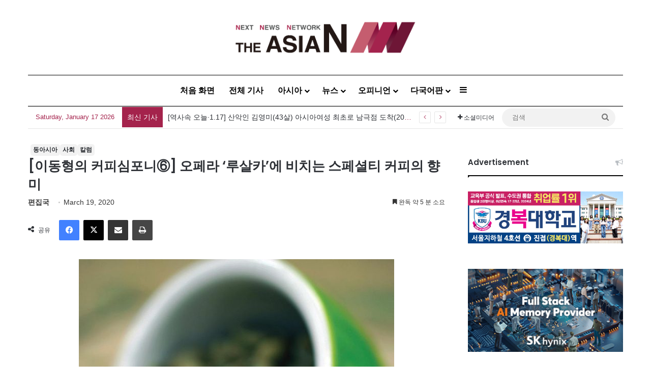

--- FILE ---
content_type: text/html; charset=UTF-8
request_url: http://kor.theasian.asia/archives/257471
body_size: 168434
content:
<!DOCTYPE html>
<html lang="en-US" class="" data-skin="light">
<head>
	<meta charset="UTF-8" />
	<link rel="profile" href="https://gmpg.org/xfn/11" />
	
<meta http-equiv='x-dns-prefetch-control' content='on'>
<link rel='dns-prefetch' href='//cdnjs.cloudflare.com' />
<link rel='dns-prefetch' href='//ajax.googleapis.com' />
<link rel='dns-prefetch' href='//fonts.googleapis.com' />
<link rel='dns-prefetch' href='//fonts.gstatic.com' />
<link rel='dns-prefetch' href='//s.gravatar.com' />
<link rel='dns-prefetch' href='//www.google-analytics.com' />
<link rel='preload' as='script' href='https://ajax.googleapis.com/ajax/libs/webfont/1/webfont.js'>
<meta name='robots' content='index, follow, max-image-preview:large, max-snippet:-1, max-video-preview:-1' />
	<style>img:is([sizes="auto" i], [sizes^="auto," i]) { contain-intrinsic-size: 3000px 1500px }</style>
	<!-- Jetpack Site Verification Tags -->
<meta name="google-site-verification" content="wjF-6y2mC-nITppAq9z-TixH7r0LH7oUKvR1QEeEZgg" />
<meta name="msvalidate.01" content="8E804E73FFD1BB0120E8D7723020AD04" />

	<!-- This site is optimized with the Yoast SEO plugin v25.1 - https://yoast.com/wordpress/plugins/seo/ -->
	<title>[이동형의 커피심포니⑥] 오페라 ‘루살카’에 비치는 스페셜티 커피의 향미 - 아시아엔 THE AsiaN</title>
	<meta name="description" content="환한 달을 보면 두 손을 모으게 된다. 코로나19로 인해 어려움을 겪는 요즘 그 마음은 여느 때와는 다르게 사무친다. 달빛에서 비롯되는 영험한 기운이라는 게, 사실 달과 지구의 자전과 공전 사이에서 일어나는 물리적 에너지의 변화이다. 하지만 우리는 여기에 영적인 의미를" />
	<link rel="canonical" href="https://kor.theasian.asia/archives/257471" />
	<meta property="og:locale" content="en_US" />
	<meta property="og:type" content="article" />
	<meta property="og:title" content="[이동형의 커피심포니⑥] 오페라 ‘루살카’에 비치는 스페셜티 커피의 향미 - 아시아엔 THE AsiaN" />
	<meta property="og:description" content="환한 달을 보면 두 손을 모으게 된다. 코로나19로 인해 어려움을 겪는 요즘 그 마음은 여느 때와는 다르게 사무친다. 달빛에서 비롯되는 영험한 기운이라는 게, 사실 달과 지구의 자전과 공전 사이에서 일어나는 물리적 에너지의 변화이다. 하지만 우리는 여기에 영적인 의미를" />
	<meta property="og:url" content="https://kor.theasian.asia/archives/257471" />
	<meta property="og:site_name" content="아시아엔 THE AsiaN" />
	<meta property="article:author" content="https://www.facebook.com/TheAsianKorean/" />
	<meta property="article:published_time" content="2020-03-19T12:32:32+00:00" />
	<meta property="article:modified_time" content="2025-03-17T07:58:51+00:00" />
	<meta property="og:image" content="https://kor.theasian.asia/wp-content/uploads/2020/03/20200319_211908.jpg" />
	<meta property="og:image:width" content="1330" />
	<meta property="og:image:height" content="1479" />
	<meta property="og:image:type" content="image/jpeg" />
	<meta name="author" content="편집국" />
	<meta name="twitter:card" content="summary_large_image" />
	<meta name="twitter:creator" content="@theasiankorean" />
	<meta name="twitter:label1" content="Written by" />
	<meta name="twitter:data1" content="편집국" />
	<script type="application/ld+json" class="yoast-schema-graph">{"@context":"https://schema.org","@graph":[{"@type":"Article","@id":"https://kor.theasian.asia/archives/257471#article","isPartOf":{"@id":"https://kor.theasian.asia/archives/257471"},"author":{"name":"편집국","@id":"https://kor.theasian.asia/#/schema/person/9c0ba3ced227bebe9c3b05ebcd0fe9ca"},"headline":"[이동형의 커피심포니⑥] 오페라 ‘루살카’에 비치는 스페셜티 커피의 향미","datePublished":"2020-03-19T12:32:32+00:00","dateModified":"2025-03-17T07:58:51+00:00","mainEntityOfPage":{"@id":"https://kor.theasian.asia/archives/257471"},"wordCount":47,"commentCount":0,"publisher":{"@id":"https://kor.theasian.asia/#organization"},"image":{"@id":"https://kor.theasian.asia/archives/257471#primaryimage"},"thumbnailUrl":"https://kor.theasian.asia/wp-content/uploads/2020/03/20200319_211908.jpg","keywords":["커피","이동형","드보르작"],"articleSection":["동아시아","사회","칼럼"],"inLanguage":"en-US","potentialAction":[{"@type":"CommentAction","name":"Comment","target":["https://kor.theasian.asia/archives/257471#respond"]}]},{"@type":"WebPage","@id":"https://kor.theasian.asia/archives/257471","url":"https://kor.theasian.asia/archives/257471","name":"[이동형의 커피심포니⑥] 오페라 ‘루살카’에 비치는 스페셜티 커피의 향미 - 아시아엔 THE AsiaN","isPartOf":{"@id":"https://kor.theasian.asia/#website"},"primaryImageOfPage":{"@id":"https://kor.theasian.asia/archives/257471#primaryimage"},"image":{"@id":"https://kor.theasian.asia/archives/257471#primaryimage"},"thumbnailUrl":"https://kor.theasian.asia/wp-content/uploads/2020/03/20200319_211908.jpg","datePublished":"2020-03-19T12:32:32+00:00","dateModified":"2025-03-17T07:58:51+00:00","description":"환한 달을 보면 두 손을 모으게 된다. 코로나19로 인해 어려움을 겪는 요즘 그 마음은 여느 때와는 다르게 사무친다. 달빛에서 비롯되는 영험한 기운이라는 게, 사실 달과 지구의 자전과 공전 사이에서 일어나는 물리적 에너지의 변화이다. 하지만 우리는 여기에 영적인 의미를","breadcrumb":{"@id":"https://kor.theasian.asia/archives/257471#breadcrumb"},"inLanguage":"en-US","potentialAction":[{"@type":"ReadAction","target":["https://kor.theasian.asia/archives/257471"]}]},{"@type":"ImageObject","inLanguage":"en-US","@id":"https://kor.theasian.asia/archives/257471#primaryimage","url":"https://kor.theasian.asia/wp-content/uploads/2020/03/20200319_211908.jpg","contentUrl":"https://kor.theasian.asia/wp-content/uploads/2020/03/20200319_211908.jpg","width":1330,"height":1479,"caption":"1901년 3월 31일, 프라하에서 초연된 루살카에서 주인공을 맡은 루체나 마투로바를 스케치한 작품. 출처: 위키피디아"},{"@type":"BreadcrumbList","@id":"https://kor.theasian.asia/archives/257471#breadcrumb","itemListElement":[{"@type":"ListItem","position":1,"name":"Home","item":"https://kor.theasian.asia/"},{"@type":"ListItem","position":2,"name":"[이동형의 커피심포니⑥] 오페라 ‘루살카’에 비치는 스페셜티 커피의 향미"}]},{"@type":"WebSite","@id":"https://kor.theasian.asia/#website","url":"https://kor.theasian.asia/","name":"아시아엔 THE AsiaN","description":"","publisher":{"@id":"https://kor.theasian.asia/#organization"},"potentialAction":[{"@type":"SearchAction","target":{"@type":"EntryPoint","urlTemplate":"https://kor.theasian.asia/?s={search_term_string}"},"query-input":{"@type":"PropertyValueSpecification","valueRequired":true,"valueName":"search_term_string"}}],"inLanguage":"en-US"},{"@type":"Organization","@id":"https://kor.theasian.asia/#organization","name":"아시아엔 THE AsiaN","url":"https://kor.theasian.asia/","logo":{"@type":"ImageObject","inLanguage":"en-US","@id":"https://kor.theasian.asia/#/schema/logo/image/","url":"https://kor.theasian.asia/wp-content/uploads/2017/06/cropped-cropped-cropped-TheAsiaN_logo.png","contentUrl":"https://kor.theasian.asia/wp-content/uploads/2017/06/cropped-cropped-cropped-TheAsiaN_logo.png","width":1500,"height":280,"caption":"아시아엔 THE AsiaN"},"image":{"@id":"https://kor.theasian.asia/#/schema/logo/image/"}},{"@type":"Person","@id":"https://kor.theasian.asia/#/schema/person/9c0ba3ced227bebe9c3b05ebcd0fe9ca","name":"편집국","image":{"@type":"ImageObject","inLanguage":"en-US","@id":"https://kor.theasian.asia/#/schema/person/image/","url":"https://kor.theasian.asia/wp-content/uploads/2025/02/로고-아이콘-310x310.jpg","contentUrl":"https://kor.theasian.asia/wp-content/uploads/2025/02/로고-아이콘-310x310.jpg","caption":"편집국"},"description":"The AsiaN 편집국입니다.","sameAs":["https://www.facebook.com/TheAsianKorean/","https://x.com/theasiankorean"],"url":"https://kor.theasian.asia/archives/author/asiamaster"}]}</script>
	<!-- / Yoast SEO plugin. -->


<link rel='dns-prefetch' href='//www.googletagmanager.com' />
<link rel='dns-prefetch' href='//stats.wp.com' />
<link rel="alternate" type="application/rss+xml" title="아시아엔 THE AsiaN &raquo; Feed" href="https://kor.theasian.asia/feed" />
<link rel="alternate" type="application/rss+xml" title="아시아엔 THE AsiaN &raquo; Comments Feed" href="https://kor.theasian.asia/comments/feed" />
<link rel="alternate" type="application/rss+xml" title="아시아엔 THE AsiaN &raquo; [이동형의 커피심포니⑥] 오페라 ‘루살카’에 비치는 스페셜티 커피의 향미 Comments Feed" href="https://kor.theasian.asia/archives/257471/feed" />

		<style type="text/css">
			:root{				
			--tie-preset-gradient-1: linear-gradient(135deg, rgba(6, 147, 227, 1) 0%, rgb(155, 81, 224) 100%);
			--tie-preset-gradient-2: linear-gradient(135deg, rgb(122, 220, 180) 0%, rgb(0, 208, 130) 100%);
			--tie-preset-gradient-3: linear-gradient(135deg, rgba(252, 185, 0, 1) 0%, rgba(255, 105, 0, 1) 100%);
			--tie-preset-gradient-4: linear-gradient(135deg, rgba(255, 105, 0, 1) 0%, rgb(207, 46, 46) 100%);
			--tie-preset-gradient-5: linear-gradient(135deg, rgb(238, 238, 238) 0%, rgb(169, 184, 195) 100%);
			--tie-preset-gradient-6: linear-gradient(135deg, rgb(74, 234, 220) 0%, rgb(151, 120, 209) 20%, rgb(207, 42, 186) 40%, rgb(238, 44, 130) 60%, rgb(251, 105, 98) 80%, rgb(254, 248, 76) 100%);
			--tie-preset-gradient-7: linear-gradient(135deg, rgb(255, 206, 236) 0%, rgb(152, 150, 240) 100%);
			--tie-preset-gradient-8: linear-gradient(135deg, rgb(254, 205, 165) 0%, rgb(254, 45, 45) 50%, rgb(107, 0, 62) 100%);
			--tie-preset-gradient-9: linear-gradient(135deg, rgb(255, 203, 112) 0%, rgb(199, 81, 192) 50%, rgb(65, 88, 208) 100%);
			--tie-preset-gradient-10: linear-gradient(135deg, rgb(255, 245, 203) 0%, rgb(182, 227, 212) 50%, rgb(51, 167, 181) 100%);
			--tie-preset-gradient-11: linear-gradient(135deg, rgb(202, 248, 128) 0%, rgb(113, 206, 126) 100%);
			--tie-preset-gradient-12: linear-gradient(135deg, rgb(2, 3, 129) 0%, rgb(40, 116, 252) 100%);
			--tie-preset-gradient-13: linear-gradient(135deg, #4D34FA, #ad34fa);
			--tie-preset-gradient-14: linear-gradient(135deg, #0057FF, #31B5FF);
			--tie-preset-gradient-15: linear-gradient(135deg, #FF007A, #FF81BD);
			--tie-preset-gradient-16: linear-gradient(135deg, #14111E, #4B4462);
			--tie-preset-gradient-17: linear-gradient(135deg, #F32758, #FFC581);

			
					--main-nav-background: #FFFFFF;
					--main-nav-secondry-background: rgba(0,0,0,0.03);
					--main-nav-primary-color: #0088ff;
					--main-nav-contrast-primary-color: #FFFFFF;
					--main-nav-text-color: #2c2f34;
					--main-nav-secondry-text-color: rgba(0,0,0,0.5);
					--main-nav-main-border-color: rgba(0,0,0,0.1);
					--main-nav-secondry-border-color: rgba(0,0,0,0.08);
				--tie-buttons-color: #ffffff;--tie-buttons-text: #a4234c;--tie-buttons-hover-color: #cdcdcd;--tie-buttons-hover-text: #000000;
			}
		</style>
	<meta name="viewport" content="width=device-width, initial-scale=1.0" /><script type="text/javascript">
/* <![CDATA[ */
window._wpemojiSettings = {"baseUrl":"https:\/\/s.w.org\/images\/core\/emoji\/15.0.3\/72x72\/","ext":".png","svgUrl":"https:\/\/s.w.org\/images\/core\/emoji\/15.0.3\/svg\/","svgExt":".svg","source":{"concatemoji":"http:\/\/kor.theasian.asia\/wp-includes\/js\/wp-emoji-release.min.js?ver=6.7.2"}};
/*! This file is auto-generated */
!function(i,n){var o,s,e;function c(e){try{var t={supportTests:e,timestamp:(new Date).valueOf()};sessionStorage.setItem(o,JSON.stringify(t))}catch(e){}}function p(e,t,n){e.clearRect(0,0,e.canvas.width,e.canvas.height),e.fillText(t,0,0);var t=new Uint32Array(e.getImageData(0,0,e.canvas.width,e.canvas.height).data),r=(e.clearRect(0,0,e.canvas.width,e.canvas.height),e.fillText(n,0,0),new Uint32Array(e.getImageData(0,0,e.canvas.width,e.canvas.height).data));return t.every(function(e,t){return e===r[t]})}function u(e,t,n){switch(t){case"flag":return n(e,"\ud83c\udff3\ufe0f\u200d\u26a7\ufe0f","\ud83c\udff3\ufe0f\u200b\u26a7\ufe0f")?!1:!n(e,"\ud83c\uddfa\ud83c\uddf3","\ud83c\uddfa\u200b\ud83c\uddf3")&&!n(e,"\ud83c\udff4\udb40\udc67\udb40\udc62\udb40\udc65\udb40\udc6e\udb40\udc67\udb40\udc7f","\ud83c\udff4\u200b\udb40\udc67\u200b\udb40\udc62\u200b\udb40\udc65\u200b\udb40\udc6e\u200b\udb40\udc67\u200b\udb40\udc7f");case"emoji":return!n(e,"\ud83d\udc26\u200d\u2b1b","\ud83d\udc26\u200b\u2b1b")}return!1}function f(e,t,n){var r="undefined"!=typeof WorkerGlobalScope&&self instanceof WorkerGlobalScope?new OffscreenCanvas(300,150):i.createElement("canvas"),a=r.getContext("2d",{willReadFrequently:!0}),o=(a.textBaseline="top",a.font="600 32px Arial",{});return e.forEach(function(e){o[e]=t(a,e,n)}),o}function t(e){var t=i.createElement("script");t.src=e,t.defer=!0,i.head.appendChild(t)}"undefined"!=typeof Promise&&(o="wpEmojiSettingsSupports",s=["flag","emoji"],n.supports={everything:!0,everythingExceptFlag:!0},e=new Promise(function(e){i.addEventListener("DOMContentLoaded",e,{once:!0})}),new Promise(function(t){var n=function(){try{var e=JSON.parse(sessionStorage.getItem(o));if("object"==typeof e&&"number"==typeof e.timestamp&&(new Date).valueOf()<e.timestamp+604800&&"object"==typeof e.supportTests)return e.supportTests}catch(e){}return null}();if(!n){if("undefined"!=typeof Worker&&"undefined"!=typeof OffscreenCanvas&&"undefined"!=typeof URL&&URL.createObjectURL&&"undefined"!=typeof Blob)try{var e="postMessage("+f.toString()+"("+[JSON.stringify(s),u.toString(),p.toString()].join(",")+"));",r=new Blob([e],{type:"text/javascript"}),a=new Worker(URL.createObjectURL(r),{name:"wpTestEmojiSupports"});return void(a.onmessage=function(e){c(n=e.data),a.terminate(),t(n)})}catch(e){}c(n=f(s,u,p))}t(n)}).then(function(e){for(var t in e)n.supports[t]=e[t],n.supports.everything=n.supports.everything&&n.supports[t],"flag"!==t&&(n.supports.everythingExceptFlag=n.supports.everythingExceptFlag&&n.supports[t]);n.supports.everythingExceptFlag=n.supports.everythingExceptFlag&&!n.supports.flag,n.DOMReady=!1,n.readyCallback=function(){n.DOMReady=!0}}).then(function(){return e}).then(function(){var e;n.supports.everything||(n.readyCallback(),(e=n.source||{}).concatemoji?t(e.concatemoji):e.wpemoji&&e.twemoji&&(t(e.twemoji),t(e.wpemoji)))}))}((window,document),window._wpemojiSettings);
/* ]]> */
</script>
<style id='wp-emoji-styles-inline-css' type='text/css'>

	img.wp-smiley, img.emoji {
		display: inline !important;
		border: none !important;
		box-shadow: none !important;
		height: 1em !important;
		width: 1em !important;
		margin: 0 0.07em !important;
		vertical-align: -0.1em !important;
		background: none !important;
		padding: 0 !important;
	}
</style>
<style id='global-styles-inline-css' type='text/css'>
:root{--wp--preset--aspect-ratio--square: 1;--wp--preset--aspect-ratio--4-3: 4/3;--wp--preset--aspect-ratio--3-4: 3/4;--wp--preset--aspect-ratio--3-2: 3/2;--wp--preset--aspect-ratio--2-3: 2/3;--wp--preset--aspect-ratio--16-9: 16/9;--wp--preset--aspect-ratio--9-16: 9/16;--wp--preset--color--black: #000000;--wp--preset--color--cyan-bluish-gray: #abb8c3;--wp--preset--color--white: #ffffff;--wp--preset--color--pale-pink: #f78da7;--wp--preset--color--vivid-red: #cf2e2e;--wp--preset--color--luminous-vivid-orange: #ff6900;--wp--preset--color--luminous-vivid-amber: #fcb900;--wp--preset--color--light-green-cyan: #7bdcb5;--wp--preset--color--vivid-green-cyan: #00d084;--wp--preset--color--pale-cyan-blue: #8ed1fc;--wp--preset--color--vivid-cyan-blue: #0693e3;--wp--preset--color--vivid-purple: #9b51e0;--wp--preset--color--global-color: #e5e5e5;--wp--preset--gradient--vivid-cyan-blue-to-vivid-purple: linear-gradient(135deg,rgba(6,147,227,1) 0%,rgb(155,81,224) 100%);--wp--preset--gradient--light-green-cyan-to-vivid-green-cyan: linear-gradient(135deg,rgb(122,220,180) 0%,rgb(0,208,130) 100%);--wp--preset--gradient--luminous-vivid-amber-to-luminous-vivid-orange: linear-gradient(135deg,rgba(252,185,0,1) 0%,rgba(255,105,0,1) 100%);--wp--preset--gradient--luminous-vivid-orange-to-vivid-red: linear-gradient(135deg,rgba(255,105,0,1) 0%,rgb(207,46,46) 100%);--wp--preset--gradient--very-light-gray-to-cyan-bluish-gray: linear-gradient(135deg,rgb(238,238,238) 0%,rgb(169,184,195) 100%);--wp--preset--gradient--cool-to-warm-spectrum: linear-gradient(135deg,rgb(74,234,220) 0%,rgb(151,120,209) 20%,rgb(207,42,186) 40%,rgb(238,44,130) 60%,rgb(251,105,98) 80%,rgb(254,248,76) 100%);--wp--preset--gradient--blush-light-purple: linear-gradient(135deg,rgb(255,206,236) 0%,rgb(152,150,240) 100%);--wp--preset--gradient--blush-bordeaux: linear-gradient(135deg,rgb(254,205,165) 0%,rgb(254,45,45) 50%,rgb(107,0,62) 100%);--wp--preset--gradient--luminous-dusk: linear-gradient(135deg,rgb(255,203,112) 0%,rgb(199,81,192) 50%,rgb(65,88,208) 100%);--wp--preset--gradient--pale-ocean: linear-gradient(135deg,rgb(255,245,203) 0%,rgb(182,227,212) 50%,rgb(51,167,181) 100%);--wp--preset--gradient--electric-grass: linear-gradient(135deg,rgb(202,248,128) 0%,rgb(113,206,126) 100%);--wp--preset--gradient--midnight: linear-gradient(135deg,rgb(2,3,129) 0%,rgb(40,116,252) 100%);--wp--preset--font-size--small: 13px;--wp--preset--font-size--medium: 20px;--wp--preset--font-size--large: 36px;--wp--preset--font-size--x-large: 42px;--wp--preset--spacing--20: 0.44rem;--wp--preset--spacing--30: 0.67rem;--wp--preset--spacing--40: 1rem;--wp--preset--spacing--50: 1.5rem;--wp--preset--spacing--60: 2.25rem;--wp--preset--spacing--70: 3.38rem;--wp--preset--spacing--80: 5.06rem;--wp--preset--shadow--natural: 6px 6px 9px rgba(0, 0, 0, 0.2);--wp--preset--shadow--deep: 12px 12px 50px rgba(0, 0, 0, 0.4);--wp--preset--shadow--sharp: 6px 6px 0px rgba(0, 0, 0, 0.2);--wp--preset--shadow--outlined: 6px 6px 0px -3px rgba(255, 255, 255, 1), 6px 6px rgba(0, 0, 0, 1);--wp--preset--shadow--crisp: 6px 6px 0px rgba(0, 0, 0, 1);}:where(.is-layout-flex){gap: 0.5em;}:where(.is-layout-grid){gap: 0.5em;}body .is-layout-flex{display: flex;}.is-layout-flex{flex-wrap: wrap;align-items: center;}.is-layout-flex > :is(*, div){margin: 0;}body .is-layout-grid{display: grid;}.is-layout-grid > :is(*, div){margin: 0;}:where(.wp-block-columns.is-layout-flex){gap: 2em;}:where(.wp-block-columns.is-layout-grid){gap: 2em;}:where(.wp-block-post-template.is-layout-flex){gap: 1.25em;}:where(.wp-block-post-template.is-layout-grid){gap: 1.25em;}.has-black-color{color: var(--wp--preset--color--black) !important;}.has-cyan-bluish-gray-color{color: var(--wp--preset--color--cyan-bluish-gray) !important;}.has-white-color{color: var(--wp--preset--color--white) !important;}.has-pale-pink-color{color: var(--wp--preset--color--pale-pink) !important;}.has-vivid-red-color{color: var(--wp--preset--color--vivid-red) !important;}.has-luminous-vivid-orange-color{color: var(--wp--preset--color--luminous-vivid-orange) !important;}.has-luminous-vivid-amber-color{color: var(--wp--preset--color--luminous-vivid-amber) !important;}.has-light-green-cyan-color{color: var(--wp--preset--color--light-green-cyan) !important;}.has-vivid-green-cyan-color{color: var(--wp--preset--color--vivid-green-cyan) !important;}.has-pale-cyan-blue-color{color: var(--wp--preset--color--pale-cyan-blue) !important;}.has-vivid-cyan-blue-color{color: var(--wp--preset--color--vivid-cyan-blue) !important;}.has-vivid-purple-color{color: var(--wp--preset--color--vivid-purple) !important;}.has-black-background-color{background-color: var(--wp--preset--color--black) !important;}.has-cyan-bluish-gray-background-color{background-color: var(--wp--preset--color--cyan-bluish-gray) !important;}.has-white-background-color{background-color: var(--wp--preset--color--white) !important;}.has-pale-pink-background-color{background-color: var(--wp--preset--color--pale-pink) !important;}.has-vivid-red-background-color{background-color: var(--wp--preset--color--vivid-red) !important;}.has-luminous-vivid-orange-background-color{background-color: var(--wp--preset--color--luminous-vivid-orange) !important;}.has-luminous-vivid-amber-background-color{background-color: var(--wp--preset--color--luminous-vivid-amber) !important;}.has-light-green-cyan-background-color{background-color: var(--wp--preset--color--light-green-cyan) !important;}.has-vivid-green-cyan-background-color{background-color: var(--wp--preset--color--vivid-green-cyan) !important;}.has-pale-cyan-blue-background-color{background-color: var(--wp--preset--color--pale-cyan-blue) !important;}.has-vivid-cyan-blue-background-color{background-color: var(--wp--preset--color--vivid-cyan-blue) !important;}.has-vivid-purple-background-color{background-color: var(--wp--preset--color--vivid-purple) !important;}.has-black-border-color{border-color: var(--wp--preset--color--black) !important;}.has-cyan-bluish-gray-border-color{border-color: var(--wp--preset--color--cyan-bluish-gray) !important;}.has-white-border-color{border-color: var(--wp--preset--color--white) !important;}.has-pale-pink-border-color{border-color: var(--wp--preset--color--pale-pink) !important;}.has-vivid-red-border-color{border-color: var(--wp--preset--color--vivid-red) !important;}.has-luminous-vivid-orange-border-color{border-color: var(--wp--preset--color--luminous-vivid-orange) !important;}.has-luminous-vivid-amber-border-color{border-color: var(--wp--preset--color--luminous-vivid-amber) !important;}.has-light-green-cyan-border-color{border-color: var(--wp--preset--color--light-green-cyan) !important;}.has-vivid-green-cyan-border-color{border-color: var(--wp--preset--color--vivid-green-cyan) !important;}.has-pale-cyan-blue-border-color{border-color: var(--wp--preset--color--pale-cyan-blue) !important;}.has-vivid-cyan-blue-border-color{border-color: var(--wp--preset--color--vivid-cyan-blue) !important;}.has-vivid-purple-border-color{border-color: var(--wp--preset--color--vivid-purple) !important;}.has-vivid-cyan-blue-to-vivid-purple-gradient-background{background: var(--wp--preset--gradient--vivid-cyan-blue-to-vivid-purple) !important;}.has-light-green-cyan-to-vivid-green-cyan-gradient-background{background: var(--wp--preset--gradient--light-green-cyan-to-vivid-green-cyan) !important;}.has-luminous-vivid-amber-to-luminous-vivid-orange-gradient-background{background: var(--wp--preset--gradient--luminous-vivid-amber-to-luminous-vivid-orange) !important;}.has-luminous-vivid-orange-to-vivid-red-gradient-background{background: var(--wp--preset--gradient--luminous-vivid-orange-to-vivid-red) !important;}.has-very-light-gray-to-cyan-bluish-gray-gradient-background{background: var(--wp--preset--gradient--very-light-gray-to-cyan-bluish-gray) !important;}.has-cool-to-warm-spectrum-gradient-background{background: var(--wp--preset--gradient--cool-to-warm-spectrum) !important;}.has-blush-light-purple-gradient-background{background: var(--wp--preset--gradient--blush-light-purple) !important;}.has-blush-bordeaux-gradient-background{background: var(--wp--preset--gradient--blush-bordeaux) !important;}.has-luminous-dusk-gradient-background{background: var(--wp--preset--gradient--luminous-dusk) !important;}.has-pale-ocean-gradient-background{background: var(--wp--preset--gradient--pale-ocean) !important;}.has-electric-grass-gradient-background{background: var(--wp--preset--gradient--electric-grass) !important;}.has-midnight-gradient-background{background: var(--wp--preset--gradient--midnight) !important;}.has-small-font-size{font-size: var(--wp--preset--font-size--small) !important;}.has-medium-font-size{font-size: var(--wp--preset--font-size--medium) !important;}.has-large-font-size{font-size: var(--wp--preset--font-size--large) !important;}.has-x-large-font-size{font-size: var(--wp--preset--font-size--x-large) !important;}
:where(.wp-block-post-template.is-layout-flex){gap: 1.25em;}:where(.wp-block-post-template.is-layout-grid){gap: 1.25em;}
:where(.wp-block-columns.is-layout-flex){gap: 2em;}:where(.wp-block-columns.is-layout-grid){gap: 2em;}
:root :where(.wp-block-pullquote){font-size: 1.5em;line-height: 1.6;}
</style>
<link rel='stylesheet' id='wmvp-style-videos-list-css' href='http://kor.theasian.asia/wp-content/plugins/wm-video-playlists/assets/css/style.css?ver=1.0.2' type='text/css' media='all' />
<link rel='stylesheet' id='ppress-frontend-css' href='http://kor.theasian.asia/wp-content/plugins/wp-user-avatar/assets/css/frontend.min.css?ver=4.15.25' type='text/css' media='all' />
<link rel='stylesheet' id='ppress-flatpickr-css' href='http://kor.theasian.asia/wp-content/plugins/wp-user-avatar/assets/flatpickr/flatpickr.min.css?ver=4.15.25' type='text/css' media='all' />
<link rel='stylesheet' id='ppress-select2-css' href='http://kor.theasian.asia/wp-content/plugins/wp-user-avatar/assets/select2/select2.min.css?ver=6.7.2' type='text/css' media='all' />
<style id='akismet-widget-style-inline-css' type='text/css'>

			.a-stats {
				--akismet-color-mid-green: #357b49;
				--akismet-color-white: #fff;
				--akismet-color-light-grey: #f6f7f7;

				max-width: 350px;
				width: auto;
			}

			.a-stats * {
				all: unset;
				box-sizing: border-box;
			}

			.a-stats strong {
				font-weight: 600;
			}

			.a-stats a.a-stats__link,
			.a-stats a.a-stats__link:visited,
			.a-stats a.a-stats__link:active {
				background: var(--akismet-color-mid-green);
				border: none;
				box-shadow: none;
				border-radius: 8px;
				color: var(--akismet-color-white);
				cursor: pointer;
				display: block;
				font-family: -apple-system, BlinkMacSystemFont, 'Segoe UI', 'Roboto', 'Oxygen-Sans', 'Ubuntu', 'Cantarell', 'Helvetica Neue', sans-serif;
				font-weight: 500;
				padding: 12px;
				text-align: center;
				text-decoration: none;
				transition: all 0.2s ease;
			}

			/* Extra specificity to deal with TwentyTwentyOne focus style */
			.widget .a-stats a.a-stats__link:focus {
				background: var(--akismet-color-mid-green);
				color: var(--akismet-color-white);
				text-decoration: none;
			}

			.a-stats a.a-stats__link:hover {
				filter: brightness(110%);
				box-shadow: 0 4px 12px rgba(0, 0, 0, 0.06), 0 0 2px rgba(0, 0, 0, 0.16);
			}

			.a-stats .count {
				color: var(--akismet-color-white);
				display: block;
				font-size: 1.5em;
				line-height: 1.4;
				padding: 0 13px;
				white-space: nowrap;
			}
		
</style>
<link rel='stylesheet' id='tie-css-base-css' href='http://kor.theasian.asia/wp-content/themes/jannah/assets/css/base.min.css?ver=7.5.1' type='text/css' media='all' />
<link rel='stylesheet' id='tie-css-styles-css' href='http://kor.theasian.asia/wp-content/themes/jannah/assets/css/style.min.css?ver=7.5.1' type='text/css' media='all' />
<link rel='stylesheet' id='tie-css-widgets-css' href='http://kor.theasian.asia/wp-content/themes/jannah/assets/css/widgets.min.css?ver=7.5.1' type='text/css' media='all' />
<link rel='stylesheet' id='tie-css-helpers-css' href='http://kor.theasian.asia/wp-content/themes/jannah/assets/css/helpers.min.css?ver=7.5.1' type='text/css' media='all' />
<link rel='stylesheet' id='tie-fontawesome5-css' href='http://kor.theasian.asia/wp-content/themes/jannah/assets/css/fontawesome.css?ver=7.5.1' type='text/css' media='all' />
<link rel='stylesheet' id='tie-css-ilightbox-css' href='http://kor.theasian.asia/wp-content/themes/jannah/assets/ilightbox/dark-skin/skin.css?ver=7.5.1' type='text/css' media='all' />
<link rel='stylesheet' id='tie-css-shortcodes-css' href='http://kor.theasian.asia/wp-content/themes/jannah/assets/css/plugins/shortcodes.min.css?ver=7.5.1' type='text/css' media='all' />
<link rel='stylesheet' id='tie-css-single-css' href='http://kor.theasian.asia/wp-content/themes/jannah/assets/css/single.min.css?ver=7.5.1' type='text/css' media='all' />
<link rel='stylesheet' id='tie-css-print-css' href='http://kor.theasian.asia/wp-content/themes/jannah/assets/css/print.css?ver=7.5.1' type='text/css' media='print' />
<link rel='stylesheet' id='taqyeem-styles-css' href='http://kor.theasian.asia/wp-content/themes/jannah/assets/css/plugins/taqyeem.min.css?ver=7.5.1' type='text/css' media='all' />
<style id='taqyeem-styles-inline-css' type='text/css'>
.wf-active .logo-text,.wf-active h1,.wf-active h2,.wf-active h3,.wf-active h4,.wf-active h5,.wf-active h6,.wf-active .the-subtitle{font-family: 'Poppins';}#main-nav .main-menu > ul > li > a{font-size: 16px;}#main-nav .main-menu > ul ul li a{font-size: 15px;}.breaking .breaking-title{font-size: 14px;}.ticker-wrapper .ticker-content{font-size: 14px;}#breadcrumb{font-size: 16px;}.entry-header h1.entry-title{font-size: 26px;}h1.page-title{font-size: 36px;}@media (min-width: 768px){.section-title.section-title-default,.section-title-centered{font-size: 36px;}}#tie-wrapper .copyright-text{font-size: 12px;letter-spacing: 0.1px;line-height: 1;}.post-widget-body .post-title,.timeline-widget ul li h3,.posts-list-half-posts li .post-title{font-size: 13px;}#tie-body{background-color: #ffffff;background-image: -webkit-linear-gradient(45deg,#ffffff,#ffffff);background-image: linear-gradient(45deg,#ffffff,#ffffff);}:root:root{--brand-color: #e5e5e5;--dark-brand-color: #b3b3b3;--bright-color: #000000;--base-color: #2c2f34;}#footer-widgets-container{border-top: 8px solid #e5e5e5;-webkit-box-shadow: 0 -5px 0 rgba(0,0,0,0.07); -moz-box-shadow: 0 -8px 0 rgba(0,0,0,0.07); box-shadow: 0 -8px 0 rgba(0,0,0,0.07);}#reading-position-indicator{box-shadow: 0 0 10px rgba( 229,229,229,0.7);}:root:root{--brand-color: #e5e5e5;--dark-brand-color: #b3b3b3;--bright-color: #000000;--base-color: #2c2f34;}#footer-widgets-container{border-top: 8px solid #e5e5e5;-webkit-box-shadow: 0 -5px 0 rgba(0,0,0,0.07); -moz-box-shadow: 0 -8px 0 rgba(0,0,0,0.07); box-shadow: 0 -8px 0 rgba(0,0,0,0.07);}#reading-position-indicator{box-shadow: 0 0 10px rgba( 229,229,229,0.7);}::-moz-selection{background-color: #e5e5e5;color: #000000;}::selection{background-color: #e5e5e5;color: #000000;}.container-wrapper,.the-global-title,.comment-reply-title,.tabs,.flex-tabs .flexMenu-popup,.magazine1 .tabs-vertical .tabs li a,.magazine1 .tabs-vertical:after,.mag-box .show-more-button,.white-bg .social-icons-item a,textarea,input,select,.toggle,.post-content-slideshow,.post-content-slideshow .slider-nav-wrapper,.share-buttons-bottom,.pages-numbers a,.pages-nav-item,.first-last-pages .pagination-icon,.multiple-post-pages .post-page-numbers,#story-highlights li,.review-item,.review-summary,.user-rate-wrap,.review-final-score,.tabs a{border-color: #000000 !important;}.magazine1 .tabs a{border-bottom-color: transparent !important;}.fullwidth-area .tagcloud a:not(:hover){background: transparent;box-shadow: inset 0 0 0 3px #000000;}.subscribe-widget-content .subscribe-subtitle:after,.white-bg .social-icons-item:before{background-color: #000000 !important;}#header-notification-bar{background: #ffffff;}#header-notification-bar{background: #ffffff;background: -webkit-linear-gradient(90deg,#a4234c,#ffffff );background: -moz-linear-gradient(90deg,#a4234c,#ffffff );background: -o-linear-gradient(90deg,#a4234c,#ffffff );background: linear-gradient(90deg,#ffffff,#a4234c );}#header-notification-bar,#header-notification-bar p a{color: #000000;}#header-notification-bar{--tie-buttons-color: #a4234c;--tie-buttons-border-color: #a4234c;--tie-buttons-hover-color: #86052e;--tie-buttons-hover-text: #FFFFFF;}#header-notification-bar{--tie-buttons-text: #0a0000;}#top-nav,#top-nav .sub-menu,#top-nav .comp-sub-menu,#top-nav .ticker-content,#top-nav .ticker-swipe,.top-nav-boxed #top-nav .topbar-wrapper,.top-nav-dark .top-menu ul,#autocomplete-suggestions.search-in-top-nav{background-color : #ffffff;}#top-nav *,#autocomplete-suggestions.search-in-top-nav{border-color: rgba( #000000,0.08);}#top-nav .icon-basecloud-bg:after{color: #ffffff;}#top-nav,.search-in-top-nav{--tie-buttons-color: #a4234c;--tie-buttons-border-color: #a4234c;--tie-buttons-text: #FFFFFF;--tie-buttons-hover-color: #86052e;}#top-nav a:hover,#top-nav .menu li:hover > a,#top-nav .menu > .tie-current-menu > a,#top-nav .components > li:hover > a,#top-nav .components #search-submit:hover,#autocomplete-suggestions.search-in-top-nav .post-title a:hover{color: #a4234c;}#top-nav,#top-nav .comp-sub-menu,#top-nav .tie-weather-widget{color: #a4234c;}#autocomplete-suggestions.search-in-top-nav .post-meta,#autocomplete-suggestions.search-in-top-nav .post-meta a:not(:hover){color: rgba( 164,35,76,0.7 );}#top-nav .weather-icon .icon-cloud,#top-nav .weather-icon .icon-basecloud-bg,#top-nav .weather-icon .icon-cloud-behind{color: #a4234c !important;}#top-nav .breaking-title{color: #FFFFFF;}#top-nav .breaking-title:before{background-color: #a4234c;}#top-nav .breaking-news-nav li:hover{background-color: #a4234c;border-color: #a4234c;}#main-nav .main-menu-wrapper,#main-nav .menu-sub-content,#main-nav .comp-sub-menu,#main-nav ul.cats-vertical li a.is-active,#main-nav ul.cats-vertical li a:hover,#autocomplete-suggestions.search-in-main-nav{background-color: #ffffff;}#main-nav{border-width: 0;}#theme-header #main-nav:not(.fixed-nav){bottom: 0;}#main-nav .icon-basecloud-bg:after{color: #ffffff;}#autocomplete-suggestions.search-in-main-nav{border-color: rgba(0,0,0,0.07);}.main-nav-boxed #main-nav .main-menu-wrapper{border-width: 0;}#main-nav a:not(:hover),#main-nav a.social-link:not(:hover) span,#main-nav .dropdown-social-icons li a span,#autocomplete-suggestions.search-in-main-nav a{color: #000000;}#theme-header:not(.main-nav-boxed) #main-nav,.main-nav-boxed .main-menu-wrapper{border-top-color:#000000 !important;border-top-width:1px !important;border-bottom-color:#000000 !important;border-bottom-width:1px !important;border-style: solid;border-right: 0 none;border-left : 0 none;}.main-nav-boxed #main-nav.fixed-nav{box-shadow: none;}.main-nav,.search-in-main-nav{--main-nav-primary-color: #a4234c;--tie-buttons-color: #a4234c;--tie-buttons-border-color: #a4234c;--tie-buttons-text: #FFFFFF;--tie-buttons-hover-color: #86052e;}#main-nav .mega-links-head:after,#main-nav .cats-horizontal a.is-active,#main-nav .cats-horizontal a:hover,#main-nav .spinner > div{background-color: #a4234c;}#main-nav .menu ul li:hover > a,#main-nav .menu ul li.current-menu-item:not(.mega-link-column) > a,#main-nav .components a:hover,#main-nav .components > li:hover > a,#main-nav #search-submit:hover,#main-nav .cats-vertical a.is-active,#main-nav .cats-vertical a:hover,#main-nav .mega-menu .post-meta a:hover,#main-nav .mega-menu .post-box-title a:hover,#autocomplete-suggestions.search-in-main-nav a:hover,#main-nav .spinner-circle:after{color: #a4234c;}#main-nav .menu > li.tie-current-menu > a,#main-nav .menu > li:hover > a,.theme-header #main-nav .mega-menu .cats-horizontal a.is-active,.theme-header #main-nav .mega-menu .cats-horizontal a:hover{color: #FFFFFF;}#main-nav .menu > li.tie-current-menu > a:before,#main-nav .menu > li:hover > a:before{border-top-color: #FFFFFF;}#main-nav,#main-nav input,#main-nav #search-submit,#main-nav .fa-spinner,#main-nav .comp-sub-menu,#main-nav .tie-weather-widget{color: #a4234c;}#main-nav input::-moz-placeholder{color: #a4234c;}#main-nav input:-moz-placeholder{color: #a4234c;}#main-nav input:-ms-input-placeholder{color: #a4234c;}#main-nav input::-webkit-input-placeholder{color: #a4234c;}#main-nav .mega-menu .post-meta,#main-nav .mega-menu .post-meta a,#autocomplete-suggestions.search-in-main-nav .post-meta{color: rgba(164,35,76,0.6);}#main-nav .weather-icon .icon-cloud,#main-nav .weather-icon .icon-basecloud-bg,#main-nav .weather-icon .icon-cloud-behind{color: #a4234c !important;}#the-post .entry-content a:not(.shortc-button){color: #666666 !important;}#the-post .entry-content a:not(.shortc-button):hover{color: #87b9db !important;}#tie-body .sidebar .widget-title:after{background-color: #000000;}#tie-body .sidebar .widget-title:before{border-top-color: #000000;}#tie-container #tie-wrapper,.post-layout-8 #content{background-color: #ffffff;}#footer{background-color: #000000;}#site-info{background-color: #f9f9f9;}#footer .posts-list-counter .posts-list-items li.widget-post-list:before{border-color: #000000;}#footer .timeline-widget a .date:before{border-color: rgba(0,0,0,0.8);}#footer .footer-boxed-widget-area,#footer textarea,#footer input:not([type=submit]),#footer select,#footer code,#footer kbd,#footer pre,#footer samp,#footer .show-more-button,#footer .slider-links .tie-slider-nav span,#footer #wp-calendar,#footer #wp-calendar tbody td,#footer #wp-calendar thead th,#footer .widget.buddypress .item-options a{border-color: rgba(255,255,255,0.1);}#footer .social-statistics-widget .white-bg li.social-icons-item a,#footer .widget_tag_cloud .tagcloud a,#footer .latest-tweets-widget .slider-links .tie-slider-nav span,#footer .widget_layered_nav_filters a{border-color: rgba(255,255,255,0.1);}#footer .social-statistics-widget .white-bg li:before{background: rgba(255,255,255,0.1);}.site-footer #wp-calendar tbody td{background: rgba(255,255,255,0.02);}#footer .white-bg .social-icons-item a span.followers span,#footer .circle-three-cols .social-icons-item a .followers-num,#footer .circle-three-cols .social-icons-item a .followers-name{color: rgba(255,255,255,0.8);}#footer .timeline-widget ul:before,#footer .timeline-widget a:not(:hover) .date:before{background-color: #000000;}#site-info,#site-info ul.social-icons li a:not(:hover) span{color: #000000;}#footer .site-info a:hover{color: #a4234c;}a#go-to-top{background-color: #a4234c;}a#go-to-top{color: #ffffff;}@media (min-width: 992px){.sidebar{width: 30%;}.main-content{width: 70%;}}.meta-views.meta-item .tie-icon-fire:before{content: "\f06e" !important;}.tie-insta-header {margin-bottom: 15px;}.tie-insta-avatar a {width: 70px;height: 70px;display: block;position: relative;float: left;margin-right: 15px;margin-bottom: 15px;}.tie-insta-avatar a:before {content: "";position: absolute;width: calc(100% + 6px);height: calc(100% + 6px);left: -3px;top: -3px;border-radius: 50%;background: #d6249f;background: radial-gradient(circle at 30% 107%,#fdf497 0%,#fdf497 5%,#fd5949 45%,#d6249f 60%,#285AEB 90%);}.tie-insta-avatar a:after {position: absolute;content: "";width: calc(100% + 3px);height: calc(100% + 3px);left: -2px;top: -2px;border-radius: 50%;background: #fff;}.dark-skin .tie-insta-avatar a:after {background: #27292d;}.tie-insta-avatar img {border-radius: 50%;position: relative;z-index: 2;transition: all 0.25s;}.tie-insta-avatar img:hover {box-shadow: 0px 0px 15px 0 #6b54c6;}.tie-insta-info {font-size: 1.3em;font-weight: bold;margin-bottom: 5px;}
</style>
<script type="text/javascript" src="http://kor.theasian.asia/wp-includes/js/jquery/jquery.min.js?ver=3.7.1" id="jquery-core-js"></script>
<script type="text/javascript" src="http://kor.theasian.asia/wp-includes/js/jquery/jquery-migrate.min.js?ver=3.4.1" id="jquery-migrate-js"></script>
<script type="text/javascript" src="http://kor.theasian.asia/wp-content/plugins/wp-user-avatar/assets/flatpickr/flatpickr.min.js?ver=4.15.25" id="ppress-flatpickr-js"></script>
<script type="text/javascript" src="http://kor.theasian.asia/wp-content/plugins/wp-user-avatar/assets/select2/select2.min.js?ver=4.15.25" id="ppress-select2-js"></script>

<!-- Google tag (gtag.js) snippet added by Site Kit -->

<!-- Google Analytics snippet added by Site Kit -->
<script type="text/javascript" src="https://www.googletagmanager.com/gtag/js?id=GT-K8HB3P3R" id="google_gtagjs-js" async></script>
<script type="text/javascript" id="google_gtagjs-js-after">
/* <![CDATA[ */
window.dataLayer = window.dataLayer || [];function gtag(){dataLayer.push(arguments);}
gtag("set","linker",{"domains":["kor.theasian.asia"]});
gtag("js", new Date());
gtag("set", "developer_id.dZTNiMT", true);
gtag("config", "GT-K8HB3P3R");
 window._googlesitekit = window._googlesitekit || {}; window._googlesitekit.throttledEvents = []; window._googlesitekit.gtagEvent = (name, data) => { var key = JSON.stringify( { name, data } ); if ( !! window._googlesitekit.throttledEvents[ key ] ) { return; } window._googlesitekit.throttledEvents[ key ] = true; setTimeout( () => { delete window._googlesitekit.throttledEvents[ key ]; }, 5 ); gtag( "event", name, { ...data, event_source: "site-kit" } ); }; 
/* ]]> */
</script>

<!-- End Google tag (gtag.js) snippet added by Site Kit -->
<link rel="https://api.w.org/" href="https://kor.theasian.asia/wp-json/" /><link rel="alternate" title="JSON" type="application/json" href="https://kor.theasian.asia/wp-json/wp/v2/posts/257471" /><link rel="EditURI" type="application/rsd+xml" title="RSD" href="https://kor.theasian.asia/xmlrpc.php?rsd" />
<meta name="generator" content="WordPress 6.7.2" />
<link rel='shortlink' href='https://kor.theasian.asia/?p=257471' />
<link rel="alternate" title="oEmbed (JSON)" type="application/json+oembed" href="https://kor.theasian.asia/wp-json/oembed/1.0/embed?url=https%3A%2F%2Fkor.theasian.asia%2Farchives%2F257471" />
<link rel="alternate" title="oEmbed (XML)" type="text/xml+oembed" href="https://kor.theasian.asia/wp-json/oembed/1.0/embed?url=https%3A%2F%2Fkor.theasian.asia%2Farchives%2F257471&#038;format=xml" />
<meta name="generator" content="Site Kit by Google 1.153.0" /><script type='text/javascript'>
/* <![CDATA[ */
var taqyeem = {"ajaxurl":"https://kor.theasian.asia/wp-admin/admin-ajax.php" , "your_rating":"Your Rating:"};
/* ]]> */
</script>

<style>html:not(.dark-skin) .light-skin{--wmvp-playlist-head-bg: var(--brand-color);--wmvp-playlist-head-color: var(--bright-color);--wmvp-current-video-bg: #f2f4f5;--wmvp-current-video-color: #000;--wmvp-playlist-bg: #fff;--wmvp-playlist-color: #000;--wmvp-playlist-outer-border: 1px solid rgba(0,0,0,0.07);--wmvp-playlist-inner-border-color: rgba(0,0,0,0.07);}</style><style>.dark-skin{--wmvp-playlist-head-bg: #131416;--wmvp-playlist-head-color: #fff;--wmvp-current-video-bg: #24262a;--wmvp-current-video-color: #fff;--wmvp-playlist-bg: #1a1b1f;--wmvp-playlist-color: #fff;--wmvp-playlist-outer-border: 1px solid rgba(0,0,0,0.07);--wmvp-playlist-inner-border-color: rgba(255,255,255,0.05);}</style>	<style>img#wpstats{display:none}</style>
		<meta http-equiv="X-UA-Compatible" content="IE=edge">
<link rel="icon" href="https://kor.theasian.asia/wp-content/uploads/2025/03/cropped-Logo_THE-Asian-1-32x32.png" sizes="32x32" />
<link rel="icon" href="https://kor.theasian.asia/wp-content/uploads/2025/03/cropped-Logo_THE-Asian-1-192x192.png" sizes="192x192" />
<link rel="apple-touch-icon" href="https://kor.theasian.asia/wp-content/uploads/2025/03/cropped-Logo_THE-Asian-1-180x180.png" />
<meta name="msapplication-TileImage" content="https://kor.theasian.asia/wp-content/uploads/2025/03/cropped-Logo_THE-Asian-1-270x270.png" />
		<style type="text/css" id="wp-custom-css">
			/* 포스트 ID 387035에서만 .date 숨기기 */
.postid-387035 .date.meta-item.tie-icon {
  display: none !important;
}


/* 컨테이너 간격 조정 */
.container-normal {
    padding-top: 20px; /* 컨텐츠와의 간격 조정 */
}

/* 세트 간격 조정 */
.posts-items .post-item {
    margin-bottom: 20px; /* 세트 사이의 간격 조정 */
}

/* 페이지 네비 위 여백 추가 */
.pages-nav {
    margin-top: 20px !important; /* 위쪽 여백 20px 추가 */
    padding-top: 20px !important; /* 내부 패딩 추가 */
}

/* 본문문장수 */
.post-excerpt {
    display: -webkit-box;
    -webkit-box-orient: vertical;
    -webkit-line-clamp: 3; /* 3줄로 제한 */
    overflow: hidden;
    text-overflow: ellipsis;
}

/* 연관기사사진크기수정 */
@media (min-width: 769px) {
    .related-posts-list .related-item .post-thumb img {
        width: 240px !important;
        height: 150px !important;
        object-fit: cover;
        display: block;
    }
}

@media (max-width: 768px) {
    .related-posts-list .related-item .post-thumb img {
        width: 160px !important;
        height: 100px !important;
        object-fit: cover;
        display: block;
    }
}

/* 리플러사진크기수정 */
.comment-body .comment-author .avatar {
    width: 60px !important;
    height: 60px !important;
    object-fit: cover;
    border-radius: 50%;
    display: block;
}

 /* 작가명 수정 */
.meta-author a {
    font-size: 14px;  /* 작가명 크기 증가 */
}

.date.meta-item {
    font-size: 14px;  /* 날짜 크기 증가 */
    
}

@media (max-width: 768px) {
    .post-meta .date {
        padding-left: 15px !important;
    }
}


.meta-author-avatar {
    display: none !important;
}


/* 로드모어사이간격 */
#site-info {
    margin-top: 0px !important; /* 푸터를 위로 당김 */
    padding-top: 20px !important; /* 내부 여백 최소화 */
    padding-bottom: 20px !important;
}


/* 푸터 위의 콘텐츠(예: 본문, 메인 컨테이너)의 아래쪽 마진 제거 */
#content,
#main,
#primary,
#page {
    margin-bottom: 0 !important;
    padding-bottom: 0 !important;
}

.footer-info {
    color: black !important; /* 글자 색상을 검은색으로 강제 적용 */
}

.footer-info a {
    color: black !important; /* 링크 색상도 검은색으로 강제 적용 */
    text-decoration: none; /* 밑줄 제거 (필요에 따라 유지 가능) */
}

.footer-info a:hover {
    color: darkgray !important; /* 마우스 오버 시 색 변경 */
}

@media screen and (max-width: 768px) {
    /* 임시로 경계선 모바일용 */
    .post-item {
        border-bottom: 1px solid #ddd; /* 콘텐츠 사이 경계선 추가 */
        padding-bottom: 1px; /* 경계선과 콘텐츠 간 여백 */
        margin-bottom: 1px; /* 콘텐츠 간 여백 */
    }
}

/* 사이드바이미지크기고정 */
.widget-posts-list-container .post-widget-thumbnail img {
    width: 110px !important;
    height: 70px !important;
    object-fit: cover !important;
}


/* 데스크탑에서만 적용되는 스타일 */
/* 메인페이지 */

#tiepost-373726-section-9367 .thumb-content {
    background: rgba(0, 0, 0, 0.2); /* 반투명 검정 배경 */
    padding: 20px 30px 15px 30px; /* 위, 오른쪽, 아래, 왼쪽 (시계 방향) */
    border-radius: 5px; /* 모서리 둥글게 */
    display: block; /* 블록 요소로 변경하여 너비 100% 적용 */
    width: 100%; /* 전체 너비 확장 */
    max-width: 100%; /* 최대 너비 제한 해제 */
    margin: 0 auto 10px auto; /* 중앙 정렬 및 아래 여백 추가 */
    text-align: center; /* 내부 텍스트 중앙 정렬 */
}


@media (max-width: 768px) {
#tiepost-373726-section-9367 .thumb-content {
        background: rgba(0, 0, 0, 0.2); /* 약간 더 진한 반투명 배경 */
        padding: 10px 15px 5px 15px; /* 패딩 감소 */
        border-radius: 5px; /* 모서리 둥글게 유지 */
        width: 100%; /* 양쪽 여백 확보하여 가독성 향상 */
        max-width: 100%; /* 최대 너비 제한 */
        margin: 0 auto 5px auto; /* 여백 조정 */
        text-align: center; /* 내부 텍스트 중앙 정렬 유지 */
        font-size: 14px; /* 글자 크기 조정 */
    }
}

@media (min-width: 769px) { /* 데스크탑에서만 적용 */
#tiepost-373726-section-9367 .thumb-title {
    font-size: 36px !important; /* 제목 크기를 36px로 설정 */
    font-weight: bold; /* 글씨를 굵게 (선택 사항) */
    line-height: 1.2; /* 줄 간격 조정 */
	}
}

@media (min-width: 769px) { /* 데스크탑에서만 적용 */
    /* 이미지 크기만 조정 (텍스트 정렬 영향 없음) */
    #tiepost-373726-section-9367 .thumb-content img {
        height: 550px; /* 세로 크기 550px 고정 */
        width: auto; /* 가로 자동 조정 (비율 유지) */
        max-width: 100%; /* 컨테이너를 벗어나지 않도록 제한 */
        object-fit: contain; /* 비율 유지하며 컨테이너 안에 맞춤 */
    }

    /* 슬라이더 섹션 이미지 크기 */
    .tie-main-slider .slide {
        height: 550px !important; /* 슬라이더 세로 크기 550px 고정 */
    }
}

 /* 두번째섹션첫번째블록에적용 */
@media (max-width: 768px) { /* 모바일 전용 스타일 */
    /* 블록 위아래 여백 추가 */
    #tie-block_3485 {
        margin-top: -20px;
        margin-bottom: 0px;
    }
}

@media (max-width: 768px) {
    #tie-block_2794 {
        margin-top: 0px !important;
    }
}

@media (max-width: 768px) { /* 모바일 화면에서만 적용 */
    #tiepost-373726-section-8794 .post-item {
        display: flex;
        align-items: center;
        gap: 20px; /* 이미지와 제목 사이 간격 */
        flex-direction: row; /* 이미지 왼쪽, 텍스트 오른쪽 */
        border-bottom: 1px solid #ddd; /* 콘텐츠 사이 경계선 추가 */
        padding-bottom: 10px; /* 경계선과 콘텐츠 간 여백 */
        margin-bottom: 6px; /* 콘텐츠 간 여백 */
    }

    #tiepost-373726-section-8794 .post-thumb {
        flex-shrink: 0; /* 이미지 크기 유지 */
    }

    #tiepost-373726-section-8794 .post-thumb img {
        width: 100px; /* 이미지 너비 고정 */
        height: 70px; /* 이미지 높이 고정 */
        object-fit: cover; /* 이미지 비율 유지하며 짤리지 않게 */
        display: block;
    }

    #tiepost-373726-section-8794 .post-content { 
        flex-grow: 1; /* 텍스트 영역이 남은 공간 차지 */
    }

    /* 사진 설명 (post-excerpt) 숨기기 */
    #tiepost-373726-section-8794 .post-details .post-excerpt {
        display: none !important;
    }

    /* "Read More" 버튼 숨기기 (선택 사항) */
    #tiepost-373726-section-8794 .post-details .more-link {
        display: none !important;
    }

    /* 제목 폰트 크기 줄이기 */
    #tiepost-373726-section-8794 .post-details .post-title {
        font-size: 15px !important; /* 기존보다 작게 설정 */
        line-height: 1.2; /* 줄 간격 조정 */
			        margin: 0;
        padding: 0;
        white-space: normal !important; /* 여러 줄 허용 */
        word-break: keep-all !important; /* 단어가 중간에 잘리지 않도록 */
        display: inline-block;
			margin-top: -8px; /* 위로 10px 이동 */

    }
}

@media (max-width: 768px) { /* 모바일 화면에서만 적용 */
    /* 블록 사이 여백 줄이기 */
    #tiepost-373726-section-8794 .mag-box {
        margin-bottom: 10px !important; /* 기존보다 줄어든 여백 */
        padding-bottom: 5px !important;
    }

    /* 블록 내부 컨테이너 여백 조정 */
    #tiepost-373726-section-8794 .mag-box .container-wrapper {
        padding-bottom: 0 !important;
        margin-bottom: 0 !important;
    }

    /* 리스트 항목 마지막 아이템의 여백 조정 */
    #tiepost-373726-section-8794 .mag-box-container:last-child {
        margin-bottom: 0 !important;
        padding-bottom: 0 !important;
    }
}

 /*  위까지모바일 */

#tiepost-373726-section-8794 .more-link {
    margin-left: -20px; /* 버튼을 왼쪽으로 이동 */
}
	.post-cat-wrap {
    display: none;
}

@media (min-width: 769px) {
    #tiepost-373726-section-8794 .post-thumb img {
        width: 390px !important; /* 가로 크기 */
        height: 220px !important; /* 세로 크기 */
        object-fit: cover !important; /* 비율 유지하며 크롭 */
        display: block !important;
        margin-bottom: 20px !important; /* 이미지 아래 여백 추가 */
    }
}

/*  위까지데탑메인페이지 */
/* 여기까지메인페이지 */

/* 올페이지 */
@media (min-width: 769px) {
    #tiepost-373738-section-3534 .post-thumb img {
        width: 390px !important; /* 가로 크기 */
        height: 220px !important; /* 세로 크기 */
        object-fit: cover !important; /* 비율 유지하며 크롭 */
        display: block !important;
    }
}


@media (max-width: 768px) { 
    #tiepost-373738-section-3534 {
        margin-top: -45px !important; /* 위쪽 여백 줄이기 */
    }

    /* 개별 게시물 */
    #tiepost-373738-section-3534 .post-item {
        display: flex;
        align-items: center;
        gap: 20px; /* 이미지와 제목 사이 간격 */
        flex-direction: row; /* 이미지 왼쪽, 텍스트 오른쪽 */
        border-bottom: 1px solid #ddd; /* 콘텐츠 사이 경계선 추가 */
        padding-bottom: 10px; /* 경계선과 콘텐츠 간 여백 */
        margin-bottom: 6px; /* 콘텐츠 간 여백 */
    }

    /* 이미지 컨테이너 (이미지는 기존 코드 유지) */
    #tiepost-373738-section-3534 .post-thumb {
        flex: 0 0 100px !important; /* 크기 강제 지정 */
        width: 100px !important;
        height: 70px !important;
        padding: 0 !important; /* 내부 여백 제거 */
        margin: 0 !important; /* 외부 여백 제거 */
        overflow: hidden;
        display: flex;
        align-items: center;
        justify-content: center;
    }

    /* 이미지 크기 고정 */
    #tiepost-373738-section-3534 .post-thumb img {
        width: 100px !important;
        height: 70px !important;
        object-fit: cover; /* 크롭 */
        display: block;
    }

    /* 텍스트 컨테이너 */
    #tiepost-373738-section-3534 .post-details {
        flex-grow: 1; /* 텍스트 영역이 남은 공간 차지 */
        display: flex;
        align-items: center; /* 제목을 이미지와 같은 높이에 맞춤 */
        justify-content: flex-start; /* 제목을 왼쪽 정렬 */
        text-align: left;
    }

    /* 제목 스타일 */
    #tiepost-373738-section-3534     .post-title {
        font-size: 15px !important; /* 기존보다 작게 설정 */
        line-height: 1.2; /* 줄 간격 조정 */
        margin: 0;
        padding: 0;
        white-space: normal !important; /* 여러 줄 허용 */
        word-break: keep-all !important; /* 단어가 중간에 잘리지 않도록 */
        
        display: -webkit-box;
        -webkit-line-clamp: 4; /* 최대 4줄까지만 표시 */
        -webkit-box-orient: vertical;
        overflow: hidden;
        text-overflow: ellipsis;
    }

    /* 본문 숨기기 */
    #tiepost-373738-section-3534 .post-excerpt {
        display: none !important;
    }

    /* "Read More" 버튼 숨기기 */
    #tiepost-373738-section-3534 .more-link {
        display: none !important;
    }

    /* 블록 사이 여백 줄이기 */
    #tiepost-373738-section-3534 .mag-box {
        margin-bottom: 10px !important; /* 기존보다 줄어든 여백 */
        padding-bottom: 5px !important;
    }

    /* 블록 내부 컨테이너 여백 조정 */
    #tiepost-373738-section-3534 .mag-box .container-wrapper {
        padding-bottom: 0 !important;
        margin-bottom: 0 !important;
    }

    /* 리스트 항목 마지막 아이템의 여백 조정 */
    #tiepost-373738-section-3534 .mag-box-container:last-child {
        margin-bottom: 0 !important;
        padding-bottom: 0 !important;
    }
}

@media (max-width: 768px) { /* 모바일 화면에서만 적용 */
    #tiepost-373738-section-3534 {
        margin-top: -20px !important; /* 섹션 자체의 위 여백 감소 */
    }

	/* 콘텐츠 위쪽 여백 줄이기 */
    #tiepost-373738-section-3534 .mag-box-container {
        padding-top: 0 !important;
        margin-top: -55px !important;
    }
}

@media (max-width: 768px) { 
    /* 두 번째 이미지 아래 여백 늘리기 */
    #tiepost-373738-section-3534 .post-item {
        padding-bottom: 15px !important; /* 기존보다 더 큰 여백 */
        margin-bottom: -1px !important; /* 콘텐츠 간 여백 증가 */
    }

    /* 마지막 게시물의 여백 조정 */
    #tiepost-373738-section-3534 .post-item:last-child {
        padding-bottom: 15px !important; /* 마지막 아이템과 경계선 사이 여백 증가 */
    }
}
/* 위까지올페이지 */

/* 아시아페이지 */
@media (min-width: 769px) {
    #tiepost-377296-section-1633 .post-thumb img {
        width: 390px !important; /* 가로 크기 */
        height: 220px !important; /* 세로 크기 */
        object-fit: cover !important; /* 비율 유지하며 크롭 */
        display: block !important;
    }
}


@media (max-width: 768px) { 
    #tiepost-377296-section-1633 {
        margin-top: -45px !important; /* 위쪽 여백 줄이기 */
    }

    /* 개별 게시물 */
    #tiepost-377296-section-1633 .post-item {
        display: flex;
        align-items: center;
        gap: 20px; /* 이미지와 제목 사이 간격 */
        flex-direction: row; /* 이미지 왼쪽, 텍스트 오른쪽 */
        border-bottom: 1px solid #ddd; /* 콘텐츠 사이 경계선 추가 */
        padding-bottom: 10px; /* 경계선과 콘텐츠 간 여백 */
        margin-bottom: 6px; /* 콘텐츠 간 여백 */
    }

    /* 이미지 컨테이너 (이미지는 기존 코드 유지) */
    #tiepost-377296-section-1633 .post-thumb {
        flex: 0 0 100px !important; /* 크기 강제 지정 */
        width: 100px !important;
        height: 70px !important;
        padding: 0 !important; /* 내부 여백 제거 */
        margin: 0 !important; /* 외부 여백 제거 */
        overflow: hidden;
        display: flex;
        align-items: center;
        justify-content: center;
    }

    /* 이미지 크기 고정 */
    #tiepost-377296-section-1633 .post-thumb img {
        width: 100px !important;
        height: 70px !important;
        object-fit: cover; /* 크롭 */
        display: block;
    }

    /* 텍스트 컨테이너 */
    #tiepost-377296-section-1633 .post-details {
        flex-grow: 1; /* 텍스트 영역이 남은 공간 차지 */
        display: flex;
        align-items: center; /* 제목을 이미지와 같은 높이에 맞춤 */
        justify-content: flex-start; /* 제목을 왼쪽 정렬 */
        text-align: left;
    }

    /* 제목 스타일 */
    #tiepost-377296-section-1633     .post-title {
        font-size: 15px !important; /* 기존보다 작게 설정 */
        line-height: 1.2; /* 줄 간격 조정 */
        margin: 0;
        padding: 0;
        white-space: normal !important; /* 여러 줄 허용 */
        word-break: keep-all !important; /* 단어가 중간에 잘리지 않도록 */
        
        display: -webkit-box;
        -webkit-line-clamp: 4; /* 최대 4줄까지만 표시 */
        -webkit-box-orient: vertical;
        overflow: hidden;
        text-overflow: ellipsis;
    }

    /* 본문 숨기기 */
    #tiepost-377296-section-1633 .post-excerpt {
        display: none !important;
    }

    /* "Read More" 버튼 숨기기 */
    #tiepost-377296-section-1633 .more-link {
        display: none !important;
    }

    /* 블록 사이 여백 줄이기 */
    #tiepost-377296-section-1633 .mag-box {
        margin-bottom: 10px !important; /* 기존보다 줄어든 여백 */
        padding-bottom: 5px !important;
    }

    /* 블록 내부 컨테이너 여백 조정 */
    #tiepost-377296-section-1633 .mag-box .container-wrapper {
        padding-bottom: 0 !important;
        margin-bottom: 0 !important;
    }

    /* 리스트 항목 마지막 아이템의 여백 조정 */
    #tiepost-377296-section-1633 .mag-box-container:last-child {
        margin-bottom: 0 !important;
        padding-bottom: 0 !important;
    }
}

@media (max-width: 768px) { /* 모바일 화면에서만 적용 */
    #tiepost-377296-section-1633 {
        margin-top: -20px !important; /* 섹션 자체의 위 여백 감소 */
    }

	/* 콘텐츠 위쪽 여백 줄이기 */
    #tiepost-377296-section-1633 .mag-box-container {
        padding-top: 0 !important;
        margin-top: -55px !important;
    }
}

@media (max-width: 768px) { 
    /* 두 번째 이미지 아래 여백 늘리기 */
    #tiepost-377296-section-1633 .post-item {
        padding-bottom: 15px !important; /* 기존보다 더 큰 여백 */
        margin-bottom: -1px !important; /* 콘텐츠 간 여백 증가 */
    }

    /* 마지막 게시물의 여백 조정 */
    #tiepost-377296-section-1633 .post-item:last-child {
        padding-bottom: 15px !important; /* 마지막 아이템과 경계선 사이 여백 증가 */
    }
}
 /*   위아시아페이지아래는카테고리 */

/* ✅ 특정 섹션에만 스타일 적용 */
#tiepost-373746-section-2753,
#tiepost-373766-section-1006,
#tiepost-373764-section-6928,
#tiepost-373740-section-1954,
#tiepost-373768-section-4382,
#tiepost-373770-section-8587,
#tiepost-373762-section-5962,
#tiepost-373760-section-2433,
#tiepost-373758-section-6256,
#tiepost-373756-section-7827,
#tiepost-373754-section-8967,
#tiepost-373752-section-1132,
#tiepost-373750-section-2158,
#tiepost-379088-section-8762,
#tiepost-373748-section-8703,
#tiepost-373904-section-6061,
#tiepost-373797-section-7659,
#tiepost-373744-section-4406,
#tiepost-382873-section-6139,
#tiepost-380678-section-2369,
#tiepost-373729-section-6867,
#tiepost-373742-section-6595 {
    /* ✅ 데스크탑 (769px 이상) */
    @media (min-width: 769px) {
        .post-thumb img {
            width: 390px !important; /* 가로 크기 */
            height: 220px !important; /* 세로 크기 */
            object-fit: cover !important; /* 비율 유지하며 크롭 */
            display: block !important;
        }
    }

    /* ✅ 모바일 (768px 이하) */
    @media (max-width: 768px) {
        /* 개별 게시물 */
        .post-item {
            display: flex;
            align-items: center;
            gap: 20px; /* 이미지와 제목 사이 간격 */
            flex-direction: row; /* 이미지 왼쪽, 텍스트 오른쪽 */
            border-bottom: 1px solid #ddd; /* 콘텐츠 사이 경계선 추가 */
            padding-bottom: 10px !important; /* 경계선과 콘텐츠 간 여백 */
            margin-bottom: 6px !important; /* 콘텐츠 간 여백 */
        }

        /* 이미지 컨테이너 */
        .post-thumb {
            flex: 0 0 100px !important;
            width: 100px !important;
            height: 70px !important;
            padding: 0 !important;
            margin: 0 !important;
            overflow: hidden;
            display: flex;
            align-items: center;
            justify-content: center;
        }

        /* 이미지 크기 고정 */
        .post-thumb img {
            width: 100px !important;
            height: 70px !important;
            object-fit: cover; /* 크롭 */
            display: block;
        }

        /* 텍스트 컨테이너 */
        .post-details {
            flex-grow: 1;
            display: flex;
            align-items: center;
            justify-content: flex-start;
            text-align: left;
        }

        /* 제목 스타일 */
            .post-title {
        font-size: 15px !important; /* 기존보다 작게 설정 */
        line-height: 1.2; /* 줄 간격 조정 */
        margin: 0;
        padding: 0;
        white-space: normal !important; /* 여러 줄 허용 */
        word-break: keep-all !important; /* 단어가 중간에 잘리지 않도록 */
        
        display: -webkit-box;
        -webkit-line-clamp: 4; /* 최대 4줄까지만 표시 */
        -webkit-box-orient: vertical;
        overflow: hidden;
        text-overflow: ellipsis;
        }

        /* 본문 숨기기 */
        .post-excerpt,
        .more-link {
            display: none !important; /* 본문과 'Read More' 버튼 숨기기 */
        }

        /* 블록 사이 여백 줄이기 */
        .mag-box {
            margin-bottom: 10px !important;
            padding-bottom: 5px !important;
        }

        .mag-box .container-wrapper {
            padding-bottom: 0 !important;
            margin-bottom: 0 !important;
        }

        .mag-box-container:last-child {
            margin-bottom: 0 !important;
            padding-bottom: 0 !important;
        }

        .mag-box-container {
            padding-top: 0 !important;
            margin-top: -55px !important;
        }

        .post-item {
            padding-bottom: 15px !important;
            margin-bottom: -1px !important;
        }

        .post-item:last-child {
            padding-bottom: 15px !important;
        }
    }
}


/* ✅ Tag, Author, Search 페이지 공통 적용 */
.tag, 
.author, 
.search {

    /* ✅ 날짜 메타 데이터 숨기기 (반응형 구분 없이 적용) */
    .post-meta {
        display: none !important;
    }

    /* ✅ 데스크탑 (769px 이상) */
    @media (min-width: 769px) {
        .post-thumb img {
            width: 390px !important; /* 가로 크기 */
            height: 220px !important; /* 세로 크기 */
            object-fit: cover !important; /* 비율 유지하며 크롭 */
            display: block !important;
        }
    }
@media (max-width: 768px) {
    /* 개별 게시물 */
    .post-item {
        display: flex !important;
        align-items: center !important;
        gap: 10px !important; /* 이미지와 제목 사이 간격 */
        flex-direction: row !important; /* 이미지 왼쪽, 텍스트 오른쪽 */
        border-bottom: 1px solid #ddd; /* 콘텐츠 사이 경계선 추가 */
        padding-bottom: 15px !important; /* 여백 증가 */
        margin-bottom: 15px !important; /* 여백 증가 */
        width: 100% !important; /* 전체 너비 차지 */
    }

    /* 이미지 컨테이너 */
    .post-thumb {
        flex: 0 0 100px !important; /* 크기 고정 */
        width: 100px !important;
        height: 70px !important;
        padding: 0 !important;
        margin: 0 !important;
        overflow: hidden;
        display: flex;
        align-items: center;
        justify-content: center;
    }

    /* 이미지 크기 고정 */
    .post-thumb img {
        width: 100px !important;
        height: 70px !important;
        object-fit: cover !important; /* 크롭 */
        display: block;
    }

    /* 텍스트 컨테이너 */
    .post-details {
        flex-grow: 1 !important; /* 남은 공간을 모두 차지 */
        display: flex !important;
        align-items: center !important;
        justify-content: flex-start !important;
        text-align: left !important;
        width: calc(100% - 110px) !important; /* 이미지 공간을 제외한 나머지 차지 */
    }

    /* 제목 스타일 */
        .post-title {
        font-size: 15px !important; /* 기존보다 작게 설정 */
        line-height: 1.2; /* 줄 간격 조정 */
        margin: 0;
        padding: 0;
        white-space: normal !important; /* 여러 줄 허용 */
        word-break: keep-all !important; /* 단어가 중간에 잘리지 않도록 */
        
        display: -webkit-box;
        -webkit-line-clamp: 4; /* 최대 4줄까지만 표시 */
        -webkit-box-orient: vertical;
        overflow: hidden;
        text-overflow: ellipsis;
    }

    /* 본문 숨기기 */
    .post-excerpt,
    .more-link {
        display: none !important;
    }

    /* 블록 사이 여백 줄이기 */
    .mag-box {
        margin-bottom: 10px !important;
        padding-bottom: 5px !important;
    }

    .mag-box .container-wrapper {
        padding-bottom: 0 !important;
        margin-bottom: 0 !important;
    }

    .mag-box-container:last-child {
        margin-bottom: 0 !important;
        padding-bottom: 0 !important;
    }

    /* 추가적인 여백 조정 */
    .mag-box-container {
        padding-top: 0 !important;
        margin-top: -55px !important;
    }

    /* 개별 게시물 간 여백 */
    .post-item {
        padding-bottom: 15px !important;
        margin-bottom: -1px !important;
    }

    /* 마지막 게시물의 여백 조정 */
    .post-item:last-child {
        padding-bottom: 15px !important;
    }
}


/* 태 */
/* ✅ Tag, Author,페이지에서 사이드바 숨기고 메인 콘텐츠 확장 */
.tag .sidebar, 
.author .sidebar{
    display: none !important;
}
}

.tag .main-content, 
.author .main-content {
    width: 100% !important; /* 전체 너비 차지 */
    max-width: 100% !important;
    flex: 0 0 100%; /* 플렉스 레이아웃에서도 전체 너비 */
}

/* ✅ 아카이브 페이지에서 사이드바 완전히 숨기기 */
.archive .sidebar {
    display: none !important;
    visibility: hidden !important;
    width: 0 !important;
    height: 0 !important;
    overflow: hidden !important;
    position: absolute !important;
    left: -9999px !important;
}

/* ✅ 메인 콘텐츠를 전체 너비로 확장 */
.archive .main-content {
    width: 100% !important;
    max-width: 100% !important;
    flex: 0 0 100% !important;
    margin: 0 auto !important;
}

/* ✅ 서치페이지따로추가 */
@media (min-width: 769px) {
    /* ✅ 검색 페이지에서 사이드바 완전히 숨기기 */
    body.search .sidebar {
        display: none !important;
        visibility: hidden !important;
        width: 0 !important;
        height: 0 !important;
        overflow: hidden !important;
        position: absolute !important;
        left: -9999px !important;
    }

    /* ✅ 검색 페이지에서 메인 콘텐츠 확장 */
    body.search .main-content {
        width: 100% !important; /* 전체 너비 차지 */
        max-width: 100% !important;
        flex: 0 0 100% !important;
        margin: 0 auto !important;
    }
}

/* 여기부터프검태모바일 */
@media (max-width: 768px) {
    /* 프로필 섹션 아래 여백 추가 */
    .author .about-author {
        margin-bottom: 80px !important; /* 기존보다 여백 추가 */
    }

    /* 아서 프로필 이미지 크기 줄이기 */
    .author .author-avatar img {
        width: 60px !important;  /* 기존보다 작게 조정 */
        height: 60px !important; /* 정사각형 유지 */
    }

    /* 아서 이름 크기 조정 */
    .author .author-name {
        font-size: 18px !important; /* 기존보다 작게 */
        margin-bottom: -5px !important; /* 아래 여백 줄이기 */
    }

    /* 아서 설명(바이오) 폰트 크기 조정 */
    .author .author-bio {
        font-size: 14px !important; /* 읽기 쉽게 조정 */
        margin-bottom: -3px !important; /* 아래 여백 줄이기 */
    }

    /* 소셜 아이콘과 프로필 간격 줄이기 */
    .author .social-icons {
        margin-top: 2px !important; /* 위쪽 여백 줄이기 */
    }
    /* 홈페이지, 트위터 등 소셜 아이콘 아래 경계선 추가 */
    .author .social-icons::after {
        content: "";
        display: block;
        width: 100%;
        height: 1px;
        background-color: #ddd; /* 연한 회색 경계선 */
        margin-top: 20px; /* 간격 조정 */
    }
}

@media (max-width: 768px) {
    /* 태그 제목과 콘텐츠 사이 간격 조정 */
    .tag .page-title {
        margin-bottom: 60px !important; /* 기존보다 더 큰 여백 추가 */
        display: block; /* 제목이 확실히 보이도록 */
        font-size: 30px !important; /* 태그 제목 폰트 크기 조정 */
        font-weight: bold !important; /* 가독성을 위한 볼드 처리 */

    }

    /* 콘텐츠 첫 번째 아이템의 상단 여백 조정 */
    .tag .post-item:first-child {
        margin-top: 10px !important; /* 첫 번째 콘텐츠가 너무 올라가지 않게 */
    }
}

/* 서치페이지추가 */
@media (min-width: 769px) {
    /* 검색 결과 제목과 검색 바 사이 간격 줄이기 */
    .search .page-title {
        margin-bottom: 0px !important; /* 기존보다 적은 여백 */
    }

    /* 검색 바와 콘텐츠(첫 번째 결과) 사이 간격 줄이기 */
    .search .search-form {
        margin-bottom: -25px !important; /* 기존보다 작은 여백 */
    }

    /* 첫 번째 검색 결과 아이템의 상단 여백 줄이기 */
    .search .posts-items .post-item:first-child {
        margin-top: 5px !important; /* 콘텐츠가 더 위로 올라오도록 조정 */
    }
}


@media (max-width: 768px) {
    /* ✅ Search Results for: 글자 크기 줄이기 */
    .search .page-title {
        font-size: 20px !important; /* 기존보다 작은 크기 */
        font-weight: bold !important; /* 가독성 유지 */
        text-align: center; /* 중앙 정렬 */
        margin-bottom: 10px !important; /* 서치바와의 간격 조정 */
    }

    /* ✅ 검색창과 콘텐츠 사이 간격 조정 */
    .search .search-form {
        margin-bottom: 40px !important; /* 검색창 아래 여백 추가 */
    }
}

/* 어바웃어스이미지크기 */
    .wp-image-376684,
    .wp-image-376682,
    .wp-image-376686 {
        width: 268px !important;
        height: 180px !important;
        object-fit: cover; /* 비율 유지하며 크기 맞춤 */
}

/* 어바웃어스이미지크기 */
@media (max-width: 768px){
    .wp-image-376684,
    .wp-image-376682,
    .wp-image-376686 {
        width: 100px !important;
        height: 70px !important;
        object-fit: cover; /* 비율 유지하며 크기 맞춤 */
    }
}

/* 사이드바관련 */
.widget-posts-list-container .post-title.the-subtitle {
    display: -webkit-box;
    -webkit-box-orient: vertical;
    -webkit-line-clamp: 3;               /* 최대 3줄까지만 표시 */
    overflow: hidden;
    text-overflow: ellipsis;
    white-space: normal !important;      /* 줄바꿈 허용 */
    word-break: keep-all !important;     /* 단어가 중간에 끊기지 않도록 */
    line-height: 1.5em;
    font-size: 13px;
    padding-top: 0px;               
    padding-bottom: 0;
    margin: 0;
}

.widget-single-post-item {
    margin-bottom: 5px; /* 각 포스트 아이템 간 간격 */
}

.post-widget-thumbnail {
    margin-bottom: 5px; /* 이미지 아래 간격 추가 */
}

.widget-title.the-global-title {
    margin-bottom: 30px; /* 제목 아래 여백 추가 */
}

.mag-box-title.the-global-title {
    margin-bottom: 30px; /* 제목 아래 여백 추가 */
}

/* 최근기사볼드 */
.widget_recent_entries ul li a {
    font-weight: bold;
}


.author-avatar img {
    width: 80px !important; /* 가로 크기 100px */
    height: 80px !important; /* 세로 크기 100px */
    object-fit: cover !important; /* 비율 유지하며 크롭 */
    border-radius: 50%; /* 원형 이미지 유지 (필요 시 제거 가능) */
}

.breadcrumbs {
    font-size: 12px; /* 글자 크기 */
    font-weight: bold; /* 글자 진하게 */
    margin-left: 20px; /* 왼쪽 여백 추가 */
    margin-bottom: 2px; /* 아래 여백 추가 */
}

/* 포스트 제목 숨기기 */
.breadcrumbs span {
    display: none;
}
	
.breadcrumbs a[href*="mainpagearticle"],
.breadcrumbs a[href*="mainpagearticle"] + span {
    display: none;
}


.breadcrumbs a[href*="editorspick"],
.breadcrumbs a[href*="editorspick"] + span {
    display: none;
}

.breadcrumbs a[href*="uncategorized"],
.breadcrumbs a[href*="uncategorized"] + span {
    display: none;
}

.breadcrumbs a {
    background-color: rgba(0, 0, 0, 0.05); /* 기존보다 더 연한 회색 */
    padding: 1px 5px;
    border-radius: 5px;
    text-decoration: none;
    transition: background-color 0.3s ease-in-out;
}

.breadcrumbs a:hover {
    background-color: rgba(0, 0, 0, 0.3); /* 마우스 오버 시 기존보다 더 연한 회색 */
}

@media screen and (max-width: 768px) { /* 모바일에서만 적용 */
    .breadcrumbs {
        display: flex;
        flex-wrap: wrap; /* 넘칠 경우 자동 줄바꿈 */
        gap: 5px; /* 항목 간 간격 조정 */
        max-width: 100%; /* 최대 너비 설정 */
           }
}

@media screen and (min-width: 769px) { /* 데스크탑에서만 적용 */
    .breadcrumbs {
        display: flex;
        gap: 5px; /* 항목 간 간격 조정 */
        max-width: 100%; /* 최대 너비 설정 */
    }
}

@media (max-width: 768px) {
  .single-post-meta.post-meta {
    margin-top: -10px !important;
  }
}


@media screen and (max-width: 768px) { /* 모바일에서만 적용 */
    .post-title { /* 제목의 클래스명을 맞춰 적용하세요 */
        display: -webkit-box;
        -webkit-line-clamp: 4; /* 최대 4줄 표시 */
        -webkit-box-orient: vertical;
        overflow: hidden;
        text-overflow: ellipsis;
    }
}

@media screen and (max-width: 768px) { /* 모바일에서만 적용 */
    body.single-post h1.post-title.entry-title {
        font-size: 16px !important; /* 포스트 페이지에서만 폰트 크기 22px 적용 */
        line-height: 1.2; /* 가독성을 위한 줄 간격 */
        white-space: normal !important; /* 여러 줄 허용 */
        word-break: keep-all !important; /* 단어가 중간에 잘리지 않도록 */
        display: inline-block;
    }
}




body.single-post h1.post-title.entry-title {
    margin-bottom: 0 !important; /* 아래 여백 0으로 고정 */
}

@media (max-width: 768px) {
  body.single-post h1.post-title.entry-title {
    margin-bottom: 5px !important;
}

span.date.meta-item.tie-icon {
    margin-left: -5px; /* 원하는 만큼 조정 (-5px는 예시입니다) */
}

@media (max-width: 768px) {
    span.date.meta-item.tie-icon {
        margin-left: -10px; /* 모바일에서는 -15px */
    }
}
	

@media screen and (min-width: 769px) { /* 데스크탑에서만 적용 */
    h3 {
        font-size: 15px !important; /* 데스크탑에서만 글자 크기 15px 적용 */
    }
}

	
.single-post .entry-content a:hover {
  color: #fff; /* 흰색 글자 */
  background-color: #ccc; /* 밝은 회색 배경 */
  text-decoration: none;
}

		</style>
		</head>

<body id="tie-body" class="post-template-default single single-post postid-257471 single-format-standard tie-no-js block-head-1 magazine2 is-thumb-overlay-disabled is-desktop is-header-layout-2 sidebar-right has-sidebar post-layout-2 narrow-title-narrow-media has-mobile-share">



<div class="background-overlay">

	<div id="tie-container" class="site tie-container">

		
		<div id="tie-wrapper">

			
<header id="theme-header" class="theme-header header-layout-2 main-nav-light main-nav-default-light main-nav-below main-nav-boxed no-stream-item top-nav-active top-nav-light top-nav-default-light top-nav-boxed top-nav-below top-nav-below-main-nav has-normal-width-logo mobile-header-centered">
	
<div class="container header-container">
	<div class="tie-row logo-row">

		
		<div class="logo-wrapper">
			<div class="tie-col-md-4 logo-container clearfix">
				<div id="mobile-header-components-area_1" class="mobile-header-components"><ul class="components"><li class="mobile-component_menu custom-menu-link"><a href="#" id="mobile-menu-icon" class=""><span class="tie-mobile-menu-icon nav-icon is-layout-1"></span><span class="screen-reader-text">메뉴</span></a></li></ul></div>
		<div id="logo" class="image-logo" >

			
			<a title="아시아엔 THE AsiaN" href="https://kor.theasian.asia/main/">
				
				<picture class="tie-logo-default tie-logo-picture">
					
					<source class="tie-logo-source-default tie-logo-source" srcset="https://kor.theasian.asia/wp-content/uploads/2025/02/logo_theasian.png">
					<img class="tie-logo-img-default tie-logo-img" src="https://kor.theasian.asia/wp-content/uploads/2025/02/logo_theasian.png" alt="아시아엔 THE AsiaN" width="360" height="67" style="max-height:67px; width: auto;" />
				</picture>
						</a>

			
		</div><!-- #logo /-->

		<div id="mobile-header-components-area_2" class="mobile-header-components"><ul class="components"><li class="mobile-component_search custom-menu-link">
				<a href="#" class="tie-search-trigger-mobile">
					<span class="tie-icon-search tie-search-icon" aria-hidden="true"></span>
					<span class="screen-reader-text">검색</span>
				</a>
			</li></ul></div>			</div><!-- .tie-col /-->
		</div><!-- .logo-wrapper /-->

		
	</div><!-- .tie-row /-->
</div><!-- .container /-->

<div class="main-nav-wrapper">
	<nav id="main-nav"  class="main-nav header-nav menu-style-minimal"  aria-label="Primary Navigation">
		<div class="container">

			<div class="main-menu-wrapper">

				
				<div id="menu-components-wrap">

					
		<div id="sticky-logo" class="image-logo">

			
			<a title="아시아엔 THE AsiaN" href="https://kor.theasian.asia/main/">
				
				<picture class="tie-logo-default tie-logo-picture">
					<source class="tie-logo-source-default tie-logo-source" srcset="https://kor.theasian.asia/wp-content/uploads/2025/02/logo_theasian.png">
					<img class="tie-logo-img-default tie-logo-img" src="https://kor.theasian.asia/wp-content/uploads/2025/02/logo_theasian.png" alt="아시아엔 THE AsiaN"  />
				</picture>
						</a>

			
		</div><!-- #Sticky-logo /-->

		<div class="flex-placeholder"></div>
		
					<div class="main-menu main-menu-wrap">
						<div id="main-nav-menu" class="main-menu header-menu"><ul id="menu-the-asian_kor" class="menu"><li id="menu-item-373790" class="menu-item menu-item-type-post_type menu-item-object-page menu-item-home menu-item-373790"><a href="https://kor.theasian.asia/">처음 화면</a></li>
<li id="menu-item-373788" class="menu-item menu-item-type-post_type menu-item-object-page menu-item-373788"><a href="https://kor.theasian.asia/all">전체 기사</a></li>
<li id="menu-item-373791" class="menu-item menu-item-type-custom menu-item-object-custom menu-item-has-children menu-item-373791"><a href="https://kor.theasian.asia/asia">아시아</a>
<ul class="sub-menu menu-sub-content">
	<li id="menu-item-373784" class="menu-item menu-item-type-post_type menu-item-object-page menu-item-373784"><a href="https://kor.theasian.asia/east-asia">동아시아</a></li>
	<li id="menu-item-373774" class="menu-item menu-item-type-post_type menu-item-object-page menu-item-373774"><a href="https://kor.theasian.asia/south-east-asia">동남아시아</a></li>
	<li id="menu-item-373775" class="menu-item menu-item-type-post_type menu-item-object-page menu-item-373775"><a href="https://kor.theasian.asia/south-asia">남아시아</a></li>
	<li id="menu-item-373789" class="menu-item menu-item-type-post_type menu-item-object-page menu-item-373789"><a href="https://kor.theasian.asia/central-asia">중앙아시아</a></li>
	<li id="menu-item-373773" class="menu-item menu-item-type-post_type menu-item-object-page menu-item-373773"><a href="https://kor.theasian.asia/west-asia">서아시아</a></li>
	<li id="menu-item-379092" class="menu-item menu-item-type-post_type menu-item-object-page menu-item-379092"><a href="https://kor.theasian.asia/asia-round-up">아시아라운드업</a></li>
	<li id="menu-item-383387" class="menu-item menu-item-type-post_type menu-item-object-page menu-item-383387"><a href="https://kor.theasian.asia/aja-newsbites">아자뉴스바이트</a></li>
</ul>
</li>
<li id="menu-item-373796" class="menu-item menu-item-type-custom menu-item-object-custom menu-item-has-children menu-item-373796"><a href="#">뉴스</a>
<ul class="sub-menu menu-sub-content">
	<li id="menu-item-373777" class="menu-item menu-item-type-post_type menu-item-object-page menu-item-373777"><a href="https://kor.theasian.asia/politics">정치</a></li>
	<li id="menu-item-373783" class="menu-item menu-item-type-post_type menu-item-object-page menu-item-373783"><a href="https://kor.theasian.asia/economic">경제-산업</a></li>
	<li id="menu-item-373776" class="menu-item menu-item-type-post_type menu-item-object-page menu-item-373776"><a href="https://kor.theasian.asia/society">사회</a></li>
	<li id="menu-item-373785" class="menu-item menu-item-type-post_type menu-item-object-page menu-item-373785"><a href="https://kor.theasian.asia/culture">문화</a></li>
	<li id="menu-item-373782" class="menu-item menu-item-type-post_type menu-item-object-page menu-item-373782"><a href="https://kor.theasian.asia/education">교육</a></li>
	<li id="menu-item-373781" class="menu-item menu-item-type-post_type menu-item-object-page menu-item-373781"><a href="https://kor.theasian.asia/it-science">IT-과학</a></li>
	<li id="menu-item-373778" class="menu-item menu-item-type-post_type menu-item-object-page menu-item-373778"><a href="https://kor.theasian.asia/people">사람</a></li>
	<li id="menu-item-373799" class="menu-item menu-item-type-post_type menu-item-object-page menu-item-373799"><a href="https://kor.theasian.asia/entertainment">엔터테인먼트</a></li>
	<li id="menu-item-373780" class="menu-item menu-item-type-post_type menu-item-object-page menu-item-373780"><a href="https://kor.theasian.asia/lifestyle">라이프스타일</a></li>
	<li id="menu-item-373779" class="menu-item menu-item-type-post_type menu-item-object-page menu-item-373779"><a href="https://kor.theasian.asia/media">미디어</a></li>
	<li id="menu-item-373772" class="menu-item menu-item-type-post_type menu-item-object-page menu-item-373772"><a href="https://kor.theasian.asia/world">세계</a></li>
</ul>
</li>
<li id="menu-item-373792" class="menu-item menu-item-type-custom menu-item-object-custom menu-item-has-children menu-item-373792"><a href="#">오피니언</a>
<ul class="sub-menu menu-sub-content">
	<li id="menu-item-373786" class="menu-item menu-item-type-post_type menu-item-object-page menu-item-373786"><a href="https://kor.theasian.asia/column">칼럼</a></li>
	<li id="menu-item-373909" class="menu-item menu-item-type-post_type menu-item-object-page menu-item-373909"><a href="https://kor.theasian.asia/interview">인터뷰</a></li>
	<li id="menu-item-373787" class="menu-item menu-item-type-post_type menu-item-object-page menu-item-373787"><a href="https://kor.theasian.asia/aja-statement">아시아기자협회 성명</a></li>
</ul>
</li>
<li id="menu-item-373793" class="menu-item menu-item-type-custom menu-item-object-custom menu-item-has-children menu-item-373793"><a href="#">다국어판</a>
<ul class="sub-menu menu-sub-content">
	<li id="menu-item-373794" class="menu-item menu-item-type-custom menu-item-object-custom menu-item-373794"><a href="https://theasian.asia/main">영어판</a></li>
	<li id="menu-item-387459" class="menu-item menu-item-type-custom menu-item-object-custom menu-item-387459"><a href="https://sindhi.theasian.asia">신드어판</a></li>
	<li id="menu-item-387460" class="menu-item menu-item-type-custom menu-item-object-custom menu-item-387460"><a href="https://ru.theasian.asia">러시아어판</a></li>
</ul>
</li>
</ul></div>					</div><!-- .main-menu /-->

					<ul class="components">	<li class="side-aside-nav-icon menu-item custom-menu-link">
		<a href="#">
			<span class="tie-icon-navicon" aria-hidden="true"></span>
			<span class="screen-reader-text">Sidebar</span>
		</a>
	</li>
	</ul><!-- Components -->
				</div><!-- #menu-components-wrap /-->
			</div><!-- .main-menu-wrapper /-->
		</div><!-- .container /-->

			</nav><!-- #main-nav /-->
</div><!-- .main-nav-wrapper /-->


<nav id="top-nav"  class="has-date-breaking-components top-nav header-nav has-breaking-news" aria-label="Secondary Navigation">
	<div class="container">
		<div class="topbar-wrapper">

			
					<div class="topbar-today-date">
						Saturday, January 17 2026					</div>
					
			<div class="tie-alignleft">
				
<div class="breaking controls-is-active">

	<span class="breaking-title">
		<span class="tie-icon-bolt breaking-icon" aria-hidden="true"></span>
		<span class="breaking-title-text">최신 기사</span>
	</span>

	<ul id="breaking-news-in-header" class="breaking-news" data-type="flipY" data-arrows="true" data-speed="2000">

		
							<li class="news-item">
								<a href="https://kor.theasian.asia/archives/399118">[모흐센 마흐말바프 특별기고] 침묵 속의 학살, 이란의 양심이 세계에 보내는 절규</a>
							</li>

							
							<li class="news-item">
								<a href="https://kor.theasian.asia/archives/398308">[역사속 오늘·1.17] 산악인 김영미(43살) 아시아여성 최초로 남극점 도착(2023)·흥선대원군(43살) 고종 섭정 시작(1864)·美 이라크 전면공격, 걸프전 발발(1991)·美피츠버그에서 세계 첫라디오 방송(1920)</a>
							</li>

							
							<li class="news-item">
								<a href="https://kor.theasian.asia/archives/399115">[아시아라운드업 20260116] 태국, 연달아 대형참사 낸 시공사에 공분</a>
							</li>

							
							<li class="news-item">
								<a href="https://kor.theasian.asia/archives/399112">김재철 동원그룹 명예회장, KAIST 총 603억원 기부</a>
							</li>

							
							<li class="news-item">
								<a href="https://kor.theasian.asia/archives/399109">GS더프레시 ‘Co:어촌’ 첫 결실, 경남 청년 어업인 수산물 전국 유통</a>
							</li>

							
	</ul>
</div><!-- #breaking /-->
			</div><!-- .tie-alignleft /-->

			<div class="tie-alignright">
				<ul class="components">		<li class="list-social-icons menu-item custom-menu-link">
			<a href="#" class="follow-btn">
				<span class="tie-icon-plus" aria-hidden="true"></span>
				<span class="follow-text">소셜미디어</span>
			</a>
			<ul class="dropdown-social-icons comp-sub-menu"><li class="social-icons-item"><a class="social-link facebook-social-icon" rel="external noopener nofollow" target="_blank" href="https://www.facebook.com/TheAsianKorean"><span class="tie-social-icon tie-icon-facebook"></span><span class="social-text">Facebook</span></a></li><li class="social-icons-item"><a class="social-link twitter-social-icon" rel="external noopener nofollow" target="_blank" href="https://x.com/THEAsiaN_KOR"><span class="tie-social-icon tie-icon-twitter"></span><span class="social-text">X</span></a></li></ul><!-- #dropdown-social-icons /-->		</li><!-- #list-social-icons /-->
					<li class="search-bar menu-item custom-menu-link" aria-label="Search">
				<form method="get" id="search" action="https://kor.theasian.asia/">
					<input id="search-input"  inputmode="search" type="text" name="s" title="검색" placeholder="검색" />
					<button id="search-submit" type="submit">
						<span class="tie-icon-search tie-search-icon" aria-hidden="true"></span>
						<span class="screen-reader-text">검색</span>
					</button>
				</form>
			</li>
			</ul><!-- Components -->			</div><!-- .tie-alignright /-->

		</div><!-- .topbar-wrapper /-->
	</div><!-- .container /-->
</nav><!-- #top-nav /-->
</header>

<div id="content" class="site-content container"><div id="main-content-row" class="tie-row main-content-row">
<nav class="breadcrumbs"><a href="https://kor.theasian.asia/archives/category/east-asia">동아시아</a> <a href="https://kor.theasian.asia/archives/category/society">사회</a> <a href="https://kor.theasian.asia/archives/category/column">칼럼</a>  <span>[이동형의 커피심포니⑥] 오페라 ‘루살카’에 비치는 스페셜티 커피의 향미</span></nav>
<div class="main-content tie-col-md-8 tie-col-xs-12" role="main">

	
	<article id="the-post" class="container-wrapper post-content tie-standard">

		
<header class="entry-header-outer">

	
	<div class="entry-header">

		<span class="post-cat-wrap"><a class="post-cat tie-cat-20539" href="https://kor.theasian.asia/archives/category/east-asia">동아시아</a><a class="post-cat tie-cat-20555" href="https://kor.theasian.asia/archives/category/society">사회</a><a class="post-cat tie-cat-20548" href="https://kor.theasian.asia/archives/category/column">칼럼</a></span>
		<h1 class="post-title entry-title">
			[이동형의 커피심포니⑥] 오페라 ‘루살카’에 비치는 스페셜티 커피의 향미		</h1>

		<div class="single-post-meta post-meta clearfix"><span class="author-meta single-author with-avatars"><span class="meta-item meta-author-wrapper meta-author-1">
						<span class="meta-author-avatar">
							<a href="https://kor.theasian.asia/archives/author/asiamaster"><img data-del="avatar" alt="Photo of 편집국" src='https://kor.theasian.asia/wp-content/uploads/2025/02/로고-아이콘-310x310.jpg' class='avatar pp-user-avatar avatar-140 photo ' height='140' width='140'/></a>
						</span>
					<span class="meta-author"><a href="https://kor.theasian.asia/archives/author/asiamaster" class="author-name tie-icon" title="편집국">편집국</a></span></span></span><span class="date meta-item tie-icon">March 19, 2020</span><div class="tie-alignright"><span class="meta-reading-time meta-item"><span class="tie-icon-bookmark" aria-hidden="true"></span> 완독 약 5 분 소요</span> </div></div><!-- .post-meta -->	</div><!-- .entry-header /-->

	
	
</header><!-- .entry-header-outer /-->



		<div id="share-buttons-top" class="share-buttons share-buttons-top">
			<div class="share-links  icons-only">
										<div class="share-title">
							<span class="tie-icon-share" aria-hidden="true"></span>
							<span> 공유</span>
						</div>
						
				<a href="https://www.facebook.com/sharer.php?u=https://kor.theasian.asia/?p=257471" rel="external noopener nofollow" title="Facebook" target="_blank" class="facebook-share-btn " data-raw="https://www.facebook.com/sharer.php?u={post_link}">
					<span class="share-btn-icon tie-icon-facebook"></span> <span class="screen-reader-text">Facebook</span>
				</a>
				<a href="https://x.com/intent/post?text=%5B%EC%9D%B4%EB%8F%99%ED%98%95%EC%9D%98%20%EC%BB%A4%ED%94%BC%EC%8B%AC%ED%8F%AC%EB%8B%88%E2%91%A5%5D%20%EC%98%A4%ED%8E%98%EB%9D%BC%20%E2%80%98%EB%A3%A8%EC%82%B4%EC%B9%B4%E2%80%99%EC%97%90%20%EB%B9%84%EC%B9%98%EB%8A%94%20%EC%8A%A4%ED%8E%98%EC%85%9C%ED%8B%B0%20%EC%BB%A4%ED%94%BC%EC%9D%98%20%ED%96%A5%EB%AF%B8&#038;url=https://kor.theasian.asia/?p=257471" rel="external noopener nofollow" title="X" target="_blank" class="twitter-share-btn " data-raw="https://x.com/intent/post?text={post_title}&amp;url={post_link}">
					<span class="share-btn-icon tie-icon-twitter"></span> <span class="screen-reader-text">X</span>
				</a>
				<a href="https://api.whatsapp.com/send?text=%5B%EC%9D%B4%EB%8F%99%ED%98%95%EC%9D%98%20%EC%BB%A4%ED%94%BC%EC%8B%AC%ED%8F%AC%EB%8B%88%E2%91%A5%5D%20%EC%98%A4%ED%8E%98%EB%9D%BC%20%E2%80%98%EB%A3%A8%EC%82%B4%EC%B9%B4%E2%80%99%EC%97%90%20%EB%B9%84%EC%B9%98%EB%8A%94%20%EC%8A%A4%ED%8E%98%EC%85%9C%ED%8B%B0%20%EC%BB%A4%ED%94%BC%EC%9D%98%20%ED%96%A5%EB%AF%B8%20https://kor.theasian.asia/?p=257471" rel="external noopener nofollow" title="WhatsApp" target="_blank" class="whatsapp-share-btn " data-raw="https://api.whatsapp.com/send?text={post_title}%20{post_link}">
					<span class="share-btn-icon tie-icon-whatsapp"></span> <span class="screen-reader-text">WhatsApp</span>
				</a>
				<a href="https://telegram.me/share/url?url=https://kor.theasian.asia/?p=257471&text=%5B%EC%9D%B4%EB%8F%99%ED%98%95%EC%9D%98%20%EC%BB%A4%ED%94%BC%EC%8B%AC%ED%8F%AC%EB%8B%88%E2%91%A5%5D%20%EC%98%A4%ED%8E%98%EB%9D%BC%20%E2%80%98%EB%A3%A8%EC%82%B4%EC%B9%B4%E2%80%99%EC%97%90%20%EB%B9%84%EC%B9%98%EB%8A%94%20%EC%8A%A4%ED%8E%98%EC%85%9C%ED%8B%B0%20%EC%BB%A4%ED%94%BC%EC%9D%98%20%ED%96%A5%EB%AF%B8" rel="external noopener nofollow" title="Telegram" target="_blank" class="telegram-share-btn " data-raw="https://telegram.me/share/url?url={post_link}&text={post_title}">
					<span class="share-btn-icon tie-icon-paper-plane"></span> <span class="screen-reader-text">Telegram</span>
				</a>
				<a href="https://line.me/R/msg/text/?%5B%EC%9D%B4%EB%8F%99%ED%98%95%EC%9D%98%20%EC%BB%A4%ED%94%BC%EC%8B%AC%ED%8F%AC%EB%8B%88%E2%91%A5%5D%20%EC%98%A4%ED%8E%98%EB%9D%BC%20%E2%80%98%EB%A3%A8%EC%82%B4%EC%B9%B4%E2%80%99%EC%97%90%20%EB%B9%84%EC%B9%98%EB%8A%94%20%EC%8A%A4%ED%8E%98%EC%85%9C%ED%8B%B0%20%EC%BB%A4%ED%94%BC%EC%9D%98%20%ED%96%A5%EB%AF%B8%20https://kor.theasian.asia/?p=257471" rel="external noopener nofollow" title="Line" target="_blank" class="line-share-btn " data-raw="https://line.me/R/msg/text/?{post_title}%20{post_link}">
					<span class="share-btn-icon tie-icon-line"></span> <span class="screen-reader-text">Line</span>
				</a>
				<a href="mailto:?subject=%5B%EC%9D%B4%EB%8F%99%ED%98%95%EC%9D%98%20%EC%BB%A4%ED%94%BC%EC%8B%AC%ED%8F%AC%EB%8B%88%E2%91%A5%5D%20%EC%98%A4%ED%8E%98%EB%9D%BC%20%E2%80%98%EB%A3%A8%EC%82%B4%EC%B9%B4%E2%80%99%EC%97%90%20%EB%B9%84%EC%B9%98%EB%8A%94%20%EC%8A%A4%ED%8E%98%EC%85%9C%ED%8B%B0%20%EC%BB%A4%ED%94%BC%EC%9D%98%20%ED%96%A5%EB%AF%B8&#038;body=https://kor.theasian.asia/?p=257471" rel="external noopener nofollow" title="이메일" target="_blank" class="email-share-btn " data-raw="mailto:?subject={post_title}&amp;body={post_link}">
					<span class="share-btn-icon tie-icon-envelope"></span> <span class="screen-reader-text">이메일</span>
				</a>
				<a href="#" rel="external noopener nofollow" title="인쇄" target="_blank" class="print-share-btn " data-raw="#">
					<span class="share-btn-icon tie-icon-print"></span> <span class="screen-reader-text">인쇄</span>
				</a>			</div><!-- .share-links /-->
		</div><!-- .share-buttons /-->

		
		<div class="entry-content entry clearfix">

			
			<figure id="attachment_257467" aria-describedby="caption-attachment-257467" style="width: 620px" class="wp-caption alignnone"><a href="https://kor.theasian.asia/wp-content/uploads/2020/03/20200319_211916.jpg"><img fetchpriority="high" decoding="async" class="size-medium wp-image-257467" src="https://kor.theasian.asia/wp-content/uploads/2020/03/20200319_211916-620x827.jpg" alt="" width="620" height="827" srcset="https://kor.theasian.asia/wp-content/uploads/2020/03/20200319_211916-620x827.jpg 620w, https://kor.theasian.asia/wp-content/uploads/2020/03/20200319_211916-310x413.jpg 310w, https://kor.theasian.asia/wp-content/uploads/2020/03/20200319_211916-768x1024.jpg 768w, https://kor.theasian.asia/wp-content/uploads/2020/03/20200319_211916.jpg 804w" sizes="(max-width: 620px) 100vw, 620px" /></a><figcaption id="caption-attachment-257467" class="wp-caption-text">품질이 좋은 스페셜티 커피 생두는 색깔이 선명하고 모양이 뚜렷하다. 출처: CCA</figcaption></figure>
[아시아엔=이동형 CCA 커피로스터] 환한 달을 보면 두 손을 모으게 된다. 코로나19로 인해 어려움을 겪는 요즘 그 마음은 여느 때와는 다르게 사무친다. 달빛에서 비롯되는 영험한 기운이라는 게, 사실 달과 지구의 자전과 공전 사이에서 일어나는 물리적 에너지의 변화이다. 하지만 우리는 여기에 영적인 의미를 부여한다.</p>
<p>아슈다롯, 이슈타르, 마니, 루나, 찬드라, 하피 등 달빛은 시대와 장소를 막론하고 다양한 이름으로 불리며 우리의 마음을 위로해왔다. 우리가 달빛에서 리듬과 멜로디를 느낄 수 있는 덕분이다.</p>
<figure id="attachment_257469" aria-describedby="caption-attachment-257469" style="width: 620px" class="wp-caption alignnone"><a href="https://kor.theasian.asia/wp-content/uploads/2020/03/20200319_211853.jpg"><img decoding="async" class="size-medium wp-image-257469" src="https://kor.theasian.asia/wp-content/uploads/2020/03/20200319_211853-620x614.jpg" alt="" width="620" height="614" srcset="https://kor.theasian.asia/wp-content/uploads/2020/03/20200319_211853-620x614.jpg 620w, https://kor.theasian.asia/wp-content/uploads/2020/03/20200319_211853-310x307.jpg 310w, https://kor.theasian.asia/wp-content/uploads/2020/03/20200319_211853-768x761.jpg 768w, https://kor.theasian.asia/wp-content/uploads/2020/03/20200319_211853-960x951.jpg 960w" sizes="(max-width: 620px) 100vw, 620px" /></a><figcaption id="caption-attachment-257469" class="wp-caption-text">달빛이 주는 영험함은 스페셜티 커피만큼이나 우리의 감성을 보듬는다. 출처: 위키피디아</figcaption></figure>
<p>‘신세계 교향곡’으로 유명한 체코의 안토닌 드보르작은 달을 향해 우아하면서 간절함이 가득 배인 노래를 지었다. ‘달에게 바치는 노래’가 그것이다. 이 노래는 3막 오페라 ‘루살카(Rusalka)’의 1막에 나오는 소프라노 아리아이다.</p>
<p>“깊고 높은 하늘에서 빛나는 당신은 온 세상을 비추어 주십니다./<br />
당신은 이 넓은 세상을 다니면서 인생들의 삶을 굽어보시나이다./<br />
달님이시여, 잠시만이라도 멈추어 나의 사랑이 어디에 있는지 말씀해 주소서./<br />
은빛 달님이시여, 부디 그에게 내 두 팔이 그를 감싸고 있노라 전해주소서.”</p>
<p>이 오페라는 안데르센 동화 ‘인어공주(The Little Mermaid)’의 내용을 기반으로 야로슬라프 크바필(1868~1950)에 의해 먼저 대본으로 쓰여졌다. 그 시기 드보르작은 블타바(몰다우) 강가에 위치한 카페 슬라비아(Caf? Slavia)에서 시간을 보내고 있었다. 1884년 문을 연 이 카페는 카프카, 스메타나, ‘프라하의 봄’을 이끈 바츨라프 하벨 등 체코의 지식인과 예술가들이 모인 아지트였다.</p>
<figure id="attachment_257466" aria-describedby="caption-attachment-257466" style="width: 620px" class="wp-caption alignnone"><a href="https://kor.theasian.asia/wp-content/uploads/2020/03/20200319_211933.jpg"><img loading="lazy" decoding="async" class="size-medium wp-image-257466" src="https://kor.theasian.asia/wp-content/uploads/2020/03/20200319_211933-620x349.jpg" alt="" width="620" height="349" srcset="https://kor.theasian.asia/wp-content/uploads/2020/03/20200319_211933-620x349.jpg 620w, https://kor.theasian.asia/wp-content/uploads/2020/03/20200319_211933-310x174.jpg 310w, https://kor.theasian.asia/wp-content/uploads/2020/03/20200319_211933-768x432.jpg 768w, https://kor.theasian.asia/wp-content/uploads/2020/03/20200319_211933-960x540.jpg 960w, https://kor.theasian.asia/wp-content/uploads/2020/03/20200319_211933.jpg 1049w" sizes="auto, (max-width: 620px) 100vw, 620px" /></a><figcaption id="caption-attachment-257466" class="wp-caption-text">드보르작이 애용한 카페 슬라비아의 내부. 출처 Czech Radio</figcaption></figure>
<p>크바필이 대본을 오페라로 완성시킬 작곡가를 찾고 있다는 소식이 카페 단골이었던 드보르작에게도 들려왔다. 평소 그가 자주 앉았던 창가 자리에서는 블타바강과 건너편 프라하성이 자연스럽게 한 눈에 들어와 영감을 얻기에 딱 좋은 장소였다. 해리포터의 작가 조앤 롤링이 카페 엘리펀트에서 바라보았던 에딘버러 성처럼 말이다. 드로르작은 마치 기다리고 있었다는 잠시의 망설임도 없이 흔쾌히 작곡을 수락했다.</p>
<p>프라하 성은 체코의 왕들과 신성 로마 제국의 황제들이 살았던 곳이다. 멀리서 그 성을 바라보던 드보르작은 왕자님을 바라보던 인어공주의 사랑스럽고 아름다운 광경이 자연스럽게 음악으로 떠올랐을 것이다. 밤에는 창가에 앉은 그의 커피 잔에 뜬 보름달이 영험한 기운을 보태줬을 것이다. 노래에서 ‘깊고 높은 하늘’이란 대목의 멜로디는 은은한 달빛을 떠올리게 한다.</p>
<figure id="attachment_257468" aria-describedby="caption-attachment-257468" style="width: 620px" class="wp-caption alignnone"><a href="https://kor.theasian.asia/wp-content/uploads/2020/03/20200319_211908.jpg"><img loading="lazy" decoding="async" class="size-medium wp-image-257468" src="https://kor.theasian.asia/wp-content/uploads/2020/03/20200319_211908-620x689.jpg" alt="" width="620" height="689" srcset="https://kor.theasian.asia/wp-content/uploads/2020/03/20200319_211908-620x689.jpg 620w, https://kor.theasian.asia/wp-content/uploads/2020/03/20200319_211908-310x345.jpg 310w, https://kor.theasian.asia/wp-content/uploads/2020/03/20200319_211908-768x854.jpg 768w, https://kor.theasian.asia/wp-content/uploads/2020/03/20200319_211908-960x1068.jpg 960w, https://kor.theasian.asia/wp-content/uploads/2020/03/20200319_211908.jpg 1330w" sizes="auto, (max-width: 620px) 100vw, 620px" /></a><figcaption id="caption-attachment-257468" class="wp-caption-text">1901년 3월 31일, 프라하에서 초연된 루살카에서 주인공을 맡은 루체나 마투로바를 스케치한 작품. 출처: 위키피디아</figcaption></figure>
<p>무한한 생명을 가진 루살카가 왕자님을 사랑한다는 내용은 흔한 동화처럼 가볍게 들리기도 하겠지만 인간을 사랑한 올림프스의 신들만큼 진지하다. 인간의 어떤 면모가 루살카로 하여금 ‘불멸의 생명’까지 포기하게 한 것일까? 커피애호가들이 그 흔한 커피를 생명처럼 여기는 이유와 같지 않을까 하는 생각을 했다.</p>
<p>한 잔의 스페셜티 커피에서 느껴지는 향기와 입에 들어왔을 때 느껴지는 맛과 향은 분명 인간만이 느끼는 감각이요 감성이다. 사랑하는 사람을 품에 안을 때 느껴지는 전율과 같은 행복감이 커피에도 있다.</p>
<p>재스민과 살구 그리고 벌꿀의 향이 가득한 게이샤 커피를 마셨던 누군가 “컵 안에서 신의 얼굴을 보았다”고 고백한 장면이 오버랩 된다. 식을수록 마법처럼 깊게 단맛이 스며드는 스페셜티 커피는 드보르작의 달빛만큼이나 보드랍게 우리의 관능을 감싸준다.</p>
<figure id="attachment_257470" aria-describedby="caption-attachment-257470" style="width: 620px" class="wp-caption alignnone"><a href="https://kor.theasian.asia/wp-content/uploads/2020/03/1584620297973.jpg"><img loading="lazy" decoding="async" class="size-medium wp-image-257470" src="https://kor.theasian.asia/wp-content/uploads/2020/03/1584620297973-620x412.jpg" alt="" width="620" height="412" srcset="https://kor.theasian.asia/wp-content/uploads/2020/03/1584620297973-620x412.jpg 620w, https://kor.theasian.asia/wp-content/uploads/2020/03/1584620297973-310x206.jpg 310w, https://kor.theasian.asia/wp-content/uploads/2020/03/1584620297973-768x510.jpg 768w, https://kor.theasian.asia/wp-content/uploads/2020/03/1584620297973-960x638.jpg 960w, https://kor.theasian.asia/wp-content/uploads/2020/03/1584620297973-300x200.jpg 300w, https://kor.theasian.asia/wp-content/uploads/2020/03/1584620297973-420x280.jpg 420w, https://kor.theasian.asia/wp-content/uploads/2020/03/1584620297973.jpg 1024w" sizes="auto, (max-width: 620px) 100vw, 620px" /></a><figcaption id="caption-attachment-257470" class="wp-caption-text">카페 슬라비아와 멀리 보이는 프라하 성 &lt;출처 위키피디아&gt;</figcaption></figure>

			<div class="post-bottom-meta post-bottom-tags post-tags-modern"><div class="post-bottom-meta-title"><span class="tie-icon-tags" aria-hidden="true"></span> 태그</div><span class="tagcloud"><a href="https://kor.theasian.asia/archives/tag/%ec%bb%a4%ed%94%bc" rel="tag">커피</a> <a href="https://kor.theasian.asia/archives/tag/%ec%9d%b4%eb%8f%99%ed%98%95" rel="tag">이동형</a> <a href="https://kor.theasian.asia/archives/tag/%eb%93%9c%eb%b3%b4%eb%a5%b4%ec%9e%91" rel="tag">드보르작</a></span></div>		<div class="post-shortlink">
			<input type="text" id="short-post-url" value="kor.theasian.asia/?p=257471" data-url="https://kor.theasian.asia/?p=257471"> 
			<button type="button" id="copy-post-url" class="button">링크 복사</button>
			<span id="copy-post-url-msg" style="display:none;">링크가 복사됨</span>
		</div>

		<script>
			document.getElementById('copy-post-url').onclick = function(){
				var copyText = document.getElementById('short-post-url');
				copyText.select();
				copyText.setSelectionRange(0, 99999);
				navigator.clipboard.writeText(copyText.getAttribute('data-url'));
				document.getElementById('copy-post-url-msg').style.display = "block";
			}
		</script>

		
		</div><!-- .entry-content /-->

				<div id="post-extra-info">
			<div class="theiaStickySidebar">
				<div class="single-post-meta post-meta clearfix"><span class="author-meta single-author with-avatars"><span class="meta-item meta-author-wrapper meta-author-1">
						<span class="meta-author-avatar">
							<a href="https://kor.theasian.asia/archives/author/asiamaster"><img data-del="avatar" alt="Photo of 편집국" src='https://kor.theasian.asia/wp-content/uploads/2025/02/로고-아이콘-310x310.jpg' class='avatar pp-user-avatar avatar-140 photo ' height='140' width='140'/></a>
						</span>
					<span class="meta-author"><a href="https://kor.theasian.asia/archives/author/asiamaster" class="author-name tie-icon" title="편집국">편집국</a></span></span></span><span class="date meta-item tie-icon">March 19, 2020</span><div class="tie-alignright"><span class="meta-reading-time meta-item"><span class="tie-icon-bookmark" aria-hidden="true"></span> 완독 약 5 분 소요</span> </div></div><!-- .post-meta -->

		<div id="share-buttons-top" class="share-buttons share-buttons-top">
			<div class="share-links  icons-only">
										<div class="share-title">
							<span class="tie-icon-share" aria-hidden="true"></span>
							<span> 공유</span>
						</div>
						
				<a href="https://www.facebook.com/sharer.php?u=https://kor.theasian.asia/?p=257471" rel="external noopener nofollow" title="Facebook" target="_blank" class="facebook-share-btn " data-raw="https://www.facebook.com/sharer.php?u={post_link}">
					<span class="share-btn-icon tie-icon-facebook"></span> <span class="screen-reader-text">Facebook</span>
				</a>
				<a href="https://x.com/intent/post?text=%5B%EC%9D%B4%EB%8F%99%ED%98%95%EC%9D%98%20%EC%BB%A4%ED%94%BC%EC%8B%AC%ED%8F%AC%EB%8B%88%E2%91%A5%5D%20%EC%98%A4%ED%8E%98%EB%9D%BC%20%E2%80%98%EB%A3%A8%EC%82%B4%EC%B9%B4%E2%80%99%EC%97%90%20%EB%B9%84%EC%B9%98%EB%8A%94%20%EC%8A%A4%ED%8E%98%EC%85%9C%ED%8B%B0%20%EC%BB%A4%ED%94%BC%EC%9D%98%20%ED%96%A5%EB%AF%B8&#038;url=https://kor.theasian.asia/?p=257471" rel="external noopener nofollow" title="X" target="_blank" class="twitter-share-btn " data-raw="https://x.com/intent/post?text={post_title}&amp;url={post_link}">
					<span class="share-btn-icon tie-icon-twitter"></span> <span class="screen-reader-text">X</span>
				</a>
				<a href="https://api.whatsapp.com/send?text=%5B%EC%9D%B4%EB%8F%99%ED%98%95%EC%9D%98%20%EC%BB%A4%ED%94%BC%EC%8B%AC%ED%8F%AC%EB%8B%88%E2%91%A5%5D%20%EC%98%A4%ED%8E%98%EB%9D%BC%20%E2%80%98%EB%A3%A8%EC%82%B4%EC%B9%B4%E2%80%99%EC%97%90%20%EB%B9%84%EC%B9%98%EB%8A%94%20%EC%8A%A4%ED%8E%98%EC%85%9C%ED%8B%B0%20%EC%BB%A4%ED%94%BC%EC%9D%98%20%ED%96%A5%EB%AF%B8%20https://kor.theasian.asia/?p=257471" rel="external noopener nofollow" title="WhatsApp" target="_blank" class="whatsapp-share-btn " data-raw="https://api.whatsapp.com/send?text={post_title}%20{post_link}">
					<span class="share-btn-icon tie-icon-whatsapp"></span> <span class="screen-reader-text">WhatsApp</span>
				</a>
				<a href="https://telegram.me/share/url?url=https://kor.theasian.asia/?p=257471&text=%5B%EC%9D%B4%EB%8F%99%ED%98%95%EC%9D%98%20%EC%BB%A4%ED%94%BC%EC%8B%AC%ED%8F%AC%EB%8B%88%E2%91%A5%5D%20%EC%98%A4%ED%8E%98%EB%9D%BC%20%E2%80%98%EB%A3%A8%EC%82%B4%EC%B9%B4%E2%80%99%EC%97%90%20%EB%B9%84%EC%B9%98%EB%8A%94%20%EC%8A%A4%ED%8E%98%EC%85%9C%ED%8B%B0%20%EC%BB%A4%ED%94%BC%EC%9D%98%20%ED%96%A5%EB%AF%B8" rel="external noopener nofollow" title="Telegram" target="_blank" class="telegram-share-btn " data-raw="https://telegram.me/share/url?url={post_link}&text={post_title}">
					<span class="share-btn-icon tie-icon-paper-plane"></span> <span class="screen-reader-text">Telegram</span>
				</a>
				<a href="https://line.me/R/msg/text/?%5B%EC%9D%B4%EB%8F%99%ED%98%95%EC%9D%98%20%EC%BB%A4%ED%94%BC%EC%8B%AC%ED%8F%AC%EB%8B%88%E2%91%A5%5D%20%EC%98%A4%ED%8E%98%EB%9D%BC%20%E2%80%98%EB%A3%A8%EC%82%B4%EC%B9%B4%E2%80%99%EC%97%90%20%EB%B9%84%EC%B9%98%EB%8A%94%20%EC%8A%A4%ED%8E%98%EC%85%9C%ED%8B%B0%20%EC%BB%A4%ED%94%BC%EC%9D%98%20%ED%96%A5%EB%AF%B8%20https://kor.theasian.asia/?p=257471" rel="external noopener nofollow" title="Line" target="_blank" class="line-share-btn " data-raw="https://line.me/R/msg/text/?{post_title}%20{post_link}">
					<span class="share-btn-icon tie-icon-line"></span> <span class="screen-reader-text">Line</span>
				</a>
				<a href="mailto:?subject=%5B%EC%9D%B4%EB%8F%99%ED%98%95%EC%9D%98%20%EC%BB%A4%ED%94%BC%EC%8B%AC%ED%8F%AC%EB%8B%88%E2%91%A5%5D%20%EC%98%A4%ED%8E%98%EB%9D%BC%20%E2%80%98%EB%A3%A8%EC%82%B4%EC%B9%B4%E2%80%99%EC%97%90%20%EB%B9%84%EC%B9%98%EB%8A%94%20%EC%8A%A4%ED%8E%98%EC%85%9C%ED%8B%B0%20%EC%BB%A4%ED%94%BC%EC%9D%98%20%ED%96%A5%EB%AF%B8&#038;body=https://kor.theasian.asia/?p=257471" rel="external noopener nofollow" title="이메일" target="_blank" class="email-share-btn " data-raw="mailto:?subject={post_title}&amp;body={post_link}">
					<span class="share-btn-icon tie-icon-envelope"></span> <span class="screen-reader-text">이메일</span>
				</a>
				<a href="#" rel="external noopener nofollow" title="인쇄" target="_blank" class="print-share-btn " data-raw="#">
					<span class="share-btn-icon tie-icon-print"></span> <span class="screen-reader-text">인쇄</span>
				</a>			</div><!-- .share-links /-->
		</div><!-- .share-buttons /-->

					</div>
		</div>

		<div class="clearfix"></div>
		<script id="tie-schema-json" type="application/ld+json">{"@context":"http:\/\/schema.org","@type":"Article","dateCreated":"2020-03-19T21:32:32+09:00","datePublished":"2020-03-19T21:32:32+09:00","dateModified":"2025-03-17T16:58:51+09:00","headline":"[\uc774\ub3d9\ud615\uc758 \ucee4\ud53c\uc2ec\ud3ec\ub2c8\u2465] \uc624\ud398\ub77c \u2018\ub8e8\uc0b4\uce74\u2019\uc5d0 \ube44\uce58\ub294 \uc2a4\ud398\uc15c\ud2f0 \ucee4\ud53c\uc758 \ud5a5\ubbf8","name":"[\uc774\ub3d9\ud615\uc758 \ucee4\ud53c\uc2ec\ud3ec\ub2c8\u2465] \uc624\ud398\ub77c \u2018\ub8e8\uc0b4\uce74\u2019\uc5d0 \ube44\uce58\ub294 \uc2a4\ud398\uc15c\ud2f0 \ucee4\ud53c\uc758 \ud5a5\ubbf8","keywords":"\ucee4\ud53c,\uc774\ub3d9\ud615,\ub4dc\ubcf4\ub974\uc791","url":"https:\/\/kor.theasian.asia\/archives\/257471","description":"[\uc544\uc2dc\uc544\uc5d4=\uc774\ub3d9\ud615 CCA \ucee4\ud53c\ub85c\uc2a4\ud130] \ud658\ud55c \ub2ec\uc744 \ubcf4\uba74 \ub450 \uc190\uc744 \ubaa8\uc73c\uac8c \ub41c\ub2e4. \ucf54\ub85c\ub09819\ub85c \uc778\ud574 \uc5b4\ub824\uc6c0\uc744 \uacaa\ub294 \uc694\uc998 \uadf8 \ub9c8\uc74c\uc740 \uc5ec\ub290 \ub54c\uc640\ub294 \ub2e4\ub974\uac8c \uc0ac\ubb34\uce5c\ub2e4. \ub2ec\ube5b\uc5d0\uc11c \ube44\ub86f\ub418\ub294 \uc601\ud5d8\ud55c \uae30\uc6b4\uc774\ub77c\ub294 \uac8c, \uc0ac\uc2e4 \ub2ec\uacfc \uc9c0\uad6c\uc758 \uc790\uc804\uacfc \uacf5\uc804 \uc0ac\uc774\uc5d0\uc11c \uc77c\uc5b4\ub098\ub294 \ubb3c\ub9ac\uc801 \uc5d0\ub108\uc9c0\uc758 \ubcc0\ud654\uc774\ub2e4. \ud558\uc9c0\ub9cc \uc6b0\ub9ac\ub294 \uc5ec\uae30\uc5d0 \uc601\uc801\uc778 \uc758\ubbf8\ub97c \ubd80\uc5ec\ud55c\ub2e4. \uc544\uc288\ub2e4\ub86f, \uc774\uc288\ud0c0\ub974, \ub9c8\ub2c8, \ub8e8\ub098, \ucc2c\ub4dc","copyrightYear":"2020","articleSection":"\ub3d9\uc544\uc2dc\uc544,\uc0ac\ud68c,\uce7c\ub7fc","articleBody":"\r\n\r\n[\uc544\uc2dc\uc544\uc5d4=\uc774\ub3d9\ud615 CCA \ucee4\ud53c\ub85c\uc2a4\ud130] \ud658\ud55c \ub2ec\uc744 \ubcf4\uba74 \ub450 \uc190\uc744 \ubaa8\uc73c\uac8c \ub41c\ub2e4. \ucf54\ub85c\ub09819\ub85c \uc778\ud574 \uc5b4\ub824\uc6c0\uc744 \uacaa\ub294 \uc694\uc998 \uadf8 \ub9c8\uc74c\uc740 \uc5ec\ub290 \ub54c\uc640\ub294 \ub2e4\ub974\uac8c \uc0ac\ubb34\uce5c\ub2e4. \ub2ec\ube5b\uc5d0\uc11c \ube44\ub86f\ub418\ub294 \uc601\ud5d8\ud55c \uae30\uc6b4\uc774\ub77c\ub294 \uac8c, \uc0ac\uc2e4 \ub2ec\uacfc \uc9c0\uad6c\uc758 \uc790\uc804\uacfc \uacf5\uc804 \uc0ac\uc774\uc5d0\uc11c \uc77c\uc5b4\ub098\ub294 \ubb3c\ub9ac\uc801 \uc5d0\ub108\uc9c0\uc758 \ubcc0\ud654\uc774\ub2e4. \ud558\uc9c0\ub9cc \uc6b0\ub9ac\ub294 \uc5ec\uae30\uc5d0 \uc601\uc801\uc778 \uc758\ubbf8\ub97c \ubd80\uc5ec\ud55c\ub2e4.\r\n\r\n\uc544\uc288\ub2e4\ub86f, \uc774\uc288\ud0c0\ub974, \ub9c8\ub2c8, \ub8e8\ub098, \ucc2c\ub4dc\ub77c, \ud558\ud53c \ub4f1 \ub2ec\ube5b\uc740 \uc2dc\ub300\uc640 \uc7a5\uc18c\ub97c \ub9c9\ub860\ud558\uace0 \ub2e4\uc591\ud55c \uc774\ub984\uc73c\ub85c \ubd88\ub9ac\uba70 \uc6b0\ub9ac\uc758 \ub9c8\uc74c\uc744 \uc704\ub85c\ud574\uc654\ub2e4. \uc6b0\ub9ac\uac00 \ub2ec\ube5b\uc5d0\uc11c \ub9ac\ub4ec\uacfc \uba5c\ub85c\ub514\ub97c \ub290\ub084 \uc218 \uc788\ub294 \ub355\ubd84\uc774\ub2e4.\r\n\r\n\r\n\r\n\u2018\uc2e0\uc138\uacc4 \uad50\ud5a5\uace1\u2019\uc73c\ub85c \uc720\uba85\ud55c \uccb4\ucf54\uc758 \uc548\ud1a0\ub2cc \ub4dc\ubcf4\ub974\uc791\uc740 \ub2ec\uc744 \ud5a5\ud574 \uc6b0\uc544\ud558\uba74\uc11c \uac04\uc808\ud568\uc774 \uac00\ub4dd \ubc30\uc778 \ub178\ub798\ub97c \uc9c0\uc5c8\ub2e4. \u2018\ub2ec\uc5d0\uac8c \ubc14\uce58\ub294 \ub178\ub798\u2019\uac00 \uadf8\uac83\uc774\ub2e4. \uc774 \ub178\ub798\ub294 3\ub9c9 \uc624\ud398\ub77c \u2018\ub8e8\uc0b4\uce74(Rusalka)\u2019\uc758 1\ub9c9\uc5d0 \ub098\uc624\ub294 \uc18c\ud504\ub77c\ub178 \uc544\ub9ac\uc544\uc774\ub2e4.\r\n\r\n\u201c\uae4a\uace0 \ub192\uc740 \ud558\ub298\uc5d0\uc11c \ube5b\ub098\ub294 \ub2f9\uc2e0\uc740 \uc628 \uc138\uc0c1\uc744 \ube44\ucd94\uc5b4 \uc8fc\uc2ed\ub2c8\ub2e4.\/\r\n\ub2f9\uc2e0\uc740 \uc774 \ub113\uc740 \uc138\uc0c1\uc744 \ub2e4\ub2c8\uba74\uc11c \uc778\uc0dd\ub4e4\uc758 \uc0b6\uc744 \uad7d\uc5b4\ubcf4\uc2dc\ub098\uc774\ub2e4.\/\r\n\ub2ec\ub2d8\uc774\uc2dc\uc5ec, \uc7a0\uc2dc\ub9cc\uc774\ub77c\ub3c4 \uba48\ucd94\uc5b4 \ub098\uc758 \uc0ac\ub791\uc774 \uc5b4\ub514\uc5d0 \uc788\ub294\uc9c0 \ub9d0\uc500\ud574 \uc8fc\uc18c\uc11c.\/\r\n\uc740\ube5b \ub2ec\ub2d8\uc774\uc2dc\uc5ec, \ubd80\ub514 \uadf8\uc5d0\uac8c \ub0b4 \ub450 \ud314\uc774 \uadf8\ub97c \uac10\uc2f8\uace0 \uc788\ub178\ub77c \uc804\ud574\uc8fc\uc18c\uc11c.\u201d\r\n\r\n\uc774 \uc624\ud398\ub77c\ub294 \uc548\ub370\ub974\uc13c \ub3d9\ud654 \u2018\uc778\uc5b4\uacf5\uc8fc(The Little Mermaid)\u2019\uc758 \ub0b4\uc6a9\uc744 \uae30\ubc18\uc73c\ub85c \uc57c\ub85c\uc2ac\ub77c\ud504 \ud06c\ubc14\ud544(1868~1950)\uc5d0 \uc758\ud574 \uba3c\uc800 \ub300\ubcf8\uc73c\ub85c \uc4f0\uc5ec\uc84c\ub2e4. \uadf8 \uc2dc\uae30 \ub4dc\ubcf4\ub974\uc791\uc740 \ube14\ud0c0\ubc14(\ubab0\ub2e4\uc6b0) \uac15\uac00\uc5d0 \uc704\uce58\ud55c \uce74\ud398 \uc2ac\ub77c\ube44\uc544(Caf? Slavia)\uc5d0\uc11c \uc2dc\uac04\uc744 \ubcf4\ub0b4\uace0 \uc788\uc5c8\ub2e4. 1884\ub144 \ubb38\uc744 \uc5f0 \uc774 \uce74\ud398\ub294 \uce74\ud504\uce74, \uc2a4\uba54\ud0c0\ub098, \u2018\ud504\ub77c\ud558\uc758 \ubd04\u2019\uc744 \uc774\ub048 \ubc14\uce28\ub77c\ud504 \ud558\ubca8 \ub4f1 \uccb4\ucf54\uc758 \uc9c0\uc2dd\uc778\uacfc \uc608\uc220\uac00\ub4e4\uc774 \ubaa8\uc778 \uc544\uc9c0\ud2b8\uc600\ub2e4.\r\n\r\n\r\n\r\n\ud06c\ubc14\ud544\uc774 \ub300\ubcf8\uc744 \uc624\ud398\ub77c\ub85c \uc644\uc131\uc2dc\ud0ac \uc791\uace1\uac00\ub97c \ucc3e\uace0 \uc788\ub2e4\ub294 \uc18c\uc2dd\uc774 \uce74\ud398 \ub2e8\uace8\uc774\uc5c8\ub358 \ub4dc\ubcf4\ub974\uc791\uc5d0\uac8c\ub3c4 \ub4e4\ub824\uc654\ub2e4. \ud3c9\uc18c \uadf8\uac00 \uc790\uc8fc \uc549\uc558\ub358 \ucc3d\uac00 \uc790\ub9ac\uc5d0\uc11c\ub294 \ube14\ud0c0\ubc14\uac15\uacfc \uac74\ub108\ud3b8 \ud504\ub77c\ud558\uc131\uc774 \uc790\uc5f0\uc2a4\ub7fd\uac8c \ud55c \ub208\uc5d0 \ub4e4\uc5b4\uc640 \uc601\uac10\uc744 \uc5bb\uae30\uc5d0 \ub531 \uc88b\uc740 \uc7a5\uc18c\uc600\ub2e4. \ud574\ub9ac\ud3ec\ud130\uc758 \uc791\uac00 \uc870\uc564 \ub864\ub9c1\uc774 \uce74\ud398 \uc5d8\ub9ac\ud380\ud2b8\uc5d0\uc11c \ubc14\ub77c\ubcf4\uc558\ub358 \uc5d0\ub518\ubc84\ub7ec \uc131\ucc98\ub7fc \ub9d0\uc774\ub2e4. \ub4dc\ub85c\ub974\uc791\uc740 \ub9c8\uce58 \uae30\ub2e4\ub9ac\uace0 \uc788\uc5c8\ub2e4\ub294 \uc7a0\uc2dc\uc758 \ub9dd\uc124\uc784\ub3c4 \uc5c6\uc774 \ud754\ucf8c\ud788 \uc791\uace1\uc744 \uc218\ub77d\ud588\ub2e4.\r\n\r\n\ud504\ub77c\ud558 \uc131\uc740 \uccb4\ucf54\uc758 \uc655\ub4e4\uacfc \uc2e0\uc131 \ub85c\ub9c8 \uc81c\uad6d\uc758 \ud669\uc81c\ub4e4\uc774 \uc0b4\uc558\ub358 \uacf3\uc774\ub2e4. \uba40\ub9ac\uc11c \uadf8 \uc131\uc744 \ubc14\ub77c\ubcf4\ub358 \ub4dc\ubcf4\ub974\uc791\uc740 \uc655\uc790\ub2d8\uc744 \ubc14\ub77c\ubcf4\ub358 \uc778\uc5b4\uacf5\uc8fc\uc758 \uc0ac\ub791\uc2a4\ub7fd\uace0 \uc544\ub984\ub2e4\uc6b4 \uad11\uacbd\uc774 \uc790\uc5f0\uc2a4\ub7fd\uac8c \uc74c\uc545\uc73c\ub85c \ub5a0\uc62c\ub790\uc744 \uac83\uc774\ub2e4. \ubc24\uc5d0\ub294 \ucc3d\uac00\uc5d0 \uc549\uc740 \uadf8\uc758 \ucee4\ud53c \uc794\uc5d0 \ub72c \ubcf4\ub984\ub2ec\uc774 \uc601\ud5d8\ud55c \uae30\uc6b4\uc744 \ubcf4\ud0dc\uc92c\uc744 \uac83\uc774\ub2e4. \ub178\ub798\uc5d0\uc11c \u2018\uae4a\uace0 \ub192\uc740 \ud558\ub298\u2019\uc774\ub780 \ub300\ubaa9\uc758 \uba5c\ub85c\ub514\ub294 \uc740\uc740\ud55c \ub2ec\ube5b\uc744 \ub5a0\uc62c\ub9ac\uac8c \ud55c\ub2e4.\r\n\r\n\r\n\r\n\ubb34\ud55c\ud55c \uc0dd\uba85\uc744 \uac00\uc9c4 \ub8e8\uc0b4\uce74\uac00 \uc655\uc790\ub2d8\uc744 \uc0ac\ub791\ud55c\ub2e4\ub294 \ub0b4\uc6a9\uc740 \ud754\ud55c \ub3d9\ud654\ucc98\ub7fc \uac00\ubccd\uac8c \ub4e4\ub9ac\uae30\ub3c4 \ud558\uaca0\uc9c0\ub9cc \uc778\uac04\uc744 \uc0ac\ub791\ud55c \uc62c\ub9bc\ud504\uc2a4\uc758 \uc2e0\ub4e4\ub9cc\ud07c \uc9c4\uc9c0\ud558\ub2e4. \uc778\uac04\uc758 \uc5b4\ub5a4 \uba74\ubaa8\uac00 \ub8e8\uc0b4\uce74\ub85c \ud558\uc5ec\uae08 \u2018\ubd88\uba78\uc758 \uc0dd\uba85\u2019\uae4c\uc9c0 \ud3ec\uae30\ud558\uac8c \ud55c \uac83\uc77c\uae4c? \ucee4\ud53c\uc560\ud638\uac00\ub4e4\uc774 \uadf8 \ud754\ud55c \ucee4\ud53c\ub97c \uc0dd\uba85\ucc98\ub7fc \uc5ec\uae30\ub294 \uc774\uc720\uc640 \uac19\uc9c0 \uc54a\uc744\uae4c \ud558\ub294 \uc0dd\uac01\uc744 \ud588\ub2e4.\r\n\r\n\ud55c \uc794\uc758 \uc2a4\ud398\uc15c\ud2f0 \ucee4\ud53c\uc5d0\uc11c \ub290\uaef4\uc9c0\ub294 \ud5a5\uae30\uc640 \uc785\uc5d0 \ub4e4\uc5b4\uc654\uc744 \ub54c \ub290\uaef4\uc9c0\ub294 \ub9db\uacfc \ud5a5\uc740 \ubd84\uba85 \uc778\uac04\ub9cc\uc774 \ub290\ub07c\ub294 \uac10\uac01\uc774\uc694 \uac10\uc131\uc774\ub2e4. \uc0ac\ub791\ud558\ub294 \uc0ac\ub78c\uc744 \ud488\uc5d0 \uc548\uc744 \ub54c \ub290\uaef4\uc9c0\ub294 \uc804\uc728\uacfc \uac19\uc740 \ud589\ubcf5\uac10\uc774 \ucee4\ud53c\uc5d0\ub3c4 \uc788\ub2e4.\r\n\r\n\uc7ac\uc2a4\ubbfc\uacfc \uc0b4\uad6c \uadf8\ub9ac\uace0 \ubc8c\uafc0\uc758 \ud5a5\uc774 \uac00\ub4dd\ud55c \uac8c\uc774\uc0e4 \ucee4\ud53c\ub97c \ub9c8\uc168\ub358 \ub204\uad70\uac00 \u201c\ucef5 \uc548\uc5d0\uc11c \uc2e0\uc758 \uc5bc\uad74\uc744 \ubcf4\uc558\ub2e4\u201d\uace0 \uace0\ubc31\ud55c \uc7a5\uba74\uc774 \uc624\ubc84\ub7a9 \ub41c\ub2e4. \uc2dd\uc744\uc218\ub85d \ub9c8\ubc95\ucc98\ub7fc \uae4a\uac8c \ub2e8\ub9db\uc774 \uc2a4\uba70\ub4dc\ub294 \uc2a4\ud398\uc15c\ud2f0 \ucee4\ud53c\ub294 \ub4dc\ubcf4\ub974\uc791\uc758 \ub2ec\ube5b\ub9cc\ud07c\uc774\ub098 \ubcf4\ub4dc\ub78d\uac8c \uc6b0\ub9ac\uc758 \uad00\ub2a5\uc744 \uac10\uc2f8\uc900\ub2e4.\r\n\r\n","publisher":{"@id":"#Publisher","@type":"Organization","name":"\uc544\uc2dc\uc544\uc5d4 THE AsiaN","logo":{"@type":"ImageObject","url":"https:\/\/kor.theasian.asia\/wp-content\/uploads\/2025\/02\/logo_theasian.png"},"sameAs":["https:\/\/www.facebook.com\/TheAsianKorean","https:\/\/x.com\/THEAsiaN_KOR"]},"sourceOrganization":{"@id":"#Publisher"},"copyrightHolder":{"@id":"#Publisher"},"mainEntityOfPage":{"@type":"WebPage","@id":"https:\/\/kor.theasian.asia\/archives\/257471"},"author":{"@type":"Person","name":"\ud3b8\uc9d1\uad6d","url":"https:\/\/kor.theasian.asia\/archives\/author\/asiamaster"},"image":{"@type":"ImageObject","url":"https:\/\/kor.theasian.asia\/wp-content\/uploads\/2020\/03\/20200319_211908.jpg","width":1330,"height":1479}}</script>

	</article><!-- #the-post /-->

	
	<div class="post-components">

		
		<div class="about-author container-wrapper about-author-1">

								<div class="author-avatar">
						<a href="https://kor.theasian.asia/archives/author/asiamaster">
							<img data-del="avatar" alt="Photo of 편집국" src='https://kor.theasian.asia/wp-content/uploads/2025/02/로고-아이콘-310x310.jpg' class='avatar pp-user-avatar avatar-180 photo ' height='180' width='180'/>						</a>
					</div><!-- .author-avatar /-->
					
			<div class="author-info">

											<h3 class="author-name"><a href="https://kor.theasian.asia/archives/author/asiamaster">편집국</a></h3>
						
				<div class="author-bio">
					The AsiaN 편집국입니다.				</div><!-- .author-bio /-->

				<ul class="social-icons">
								<li class="social-icons-item">
									<a href="https://www.facebook.com/TheAsianKorean/" rel="external noopener nofollow" target="_blank" class="social-link facebook-social-icon">
										<span class="tie-icon-facebook" aria-hidden="true"></span>
										<span class="screen-reader-text">Facebook</span>
									</a>
								</li>
							
								<li class="social-icons-item">
									<a href="http://theasiankorean" rel="external noopener nofollow" target="_blank" class="social-link twitter-social-icon">
										<span class="tie-icon-twitter" aria-hidden="true"></span>
										<span class="screen-reader-text">X</span>
									</a>
								</li>
							</ul>			</div><!-- .author-info /-->
			<div class="clearfix"></div>
		</div><!-- .about-author /-->
		
	

				<div id="related-posts" class="container-wrapper has-extra-post">

					<div class="mag-box-title the-global-title">
						<h3>필자의 다른 기사</h3>
					</div>

					<div class="related-posts-list">

					
							<div class="related-item tie-standard">

								
			<a aria-label="[아시아라운드업 20260116] 태국, 연달아 대형참사 낸 시공사에 공분" href="https://kor.theasian.asia/archives/399115" class="post-thumb"><img width="330" height="220" src="https://kor.theasian.asia/wp-content/uploads/2026/01/PXI20260115011501009-330x220.jpg" class="attachment-jannah-image-large size-jannah-image-large wp-post-image" alt="" decoding="async" loading="lazy" srcset="https://kor.theasian.asia/wp-content/uploads/2026/01/PXI20260115011501009-330x220.jpg 330w, https://kor.theasian.asia/wp-content/uploads/2026/01/PXI20260115011501009-620x414.jpg 620w, https://kor.theasian.asia/wp-content/uploads/2026/01/PXI20260115011501009-960x640.jpg 960w, https://kor.theasian.asia/wp-content/uploads/2026/01/PXI20260115011501009-310x207.jpg 310w, https://kor.theasian.asia/wp-content/uploads/2026/01/PXI20260115011501009-768x512.jpg 768w, https://kor.theasian.asia/wp-content/uploads/2026/01/PXI20260115011501009-1536x1024.jpg 1536w, https://kor.theasian.asia/wp-content/uploads/2026/01/PXI20260115011501009-2048x1366.jpg 2048w, https://kor.theasian.asia/wp-content/uploads/2026/01/PXI20260115011501009-220x147.jpg 220w" sizes="auto, (max-width: 330px) 100vw, 330px" /></a>
								<h3 class="post-title"><a href="https://kor.theasian.asia/archives/399115">[아시아라운드업 20260116] 태국, 연달아 대형참사 낸 시공사에 공분</a></h3>

								<div class="post-meta clearfix"><span class="date meta-item tie-icon">January 16, 2026</span></div><!-- .post-meta -->							</div><!-- .related-item /-->

						
							<div class="related-item tie-standard">

								
			<a aria-label="[아시아라운드업 20260115] 중국 반체제 예술가 아이웨이웨이, 10년 만에 베이징 귀환" href="https://kor.theasian.asia/archives/399078" class="post-thumb"><img width="330" height="220" src="https://kor.theasian.asia/wp-content/uploads/2026/01/PYH2019061014260034000-330x220.jpg" class="attachment-jannah-image-large size-jannah-image-large wp-post-image" alt="" decoding="async" loading="lazy" srcset="https://kor.theasian.asia/wp-content/uploads/2026/01/PYH2019061014260034000-330x220.jpg 330w, https://kor.theasian.asia/wp-content/uploads/2026/01/PYH2019061014260034000-620x413.jpg 620w, https://kor.theasian.asia/wp-content/uploads/2026/01/PYH2019061014260034000-960x640.jpg 960w, https://kor.theasian.asia/wp-content/uploads/2026/01/PYH2019061014260034000-310x207.jpg 310w, https://kor.theasian.asia/wp-content/uploads/2026/01/PYH2019061014260034000-768x512.jpg 768w, https://kor.theasian.asia/wp-content/uploads/2026/01/PYH2019061014260034000-1536x1024.jpg 1536w, https://kor.theasian.asia/wp-content/uploads/2026/01/PYH2019061014260034000-2048x1365.jpg 2048w, https://kor.theasian.asia/wp-content/uploads/2026/01/PYH2019061014260034000-220x147.jpg 220w" sizes="auto, (max-width: 330px) 100vw, 330px" /></a>
								<h3 class="post-title"><a href="https://kor.theasian.asia/archives/399078">[아시아라운드업 20260115] 중국 반체제 예술가 아이웨이웨이, 10년 만에 베이징 귀환</a></h3>

								<div class="post-meta clearfix"><span class="date meta-item tie-icon">January 15, 2026</span></div><!-- .post-meta -->							</div><!-- .related-item /-->

						
							<div class="related-item tie-standard">

								
			<a aria-label="아자뉴스바이트 20260115" href="https://kor.theasian.asia/archives/399054" class="post-thumb"><img width="357" height="220" src="https://kor.theasian.asia/wp-content/uploads/2025/05/아자-로고-357x220.jpg" class="attachment-jannah-image-large size-jannah-image-large wp-post-image" alt="" decoding="async" loading="lazy" srcset="https://kor.theasian.asia/wp-content/uploads/2025/05/아자-로고-357x220.jpg 357w, https://kor.theasian.asia/wp-content/uploads/2025/05/아자-로고-620x382.jpg 620w, https://kor.theasian.asia/wp-content/uploads/2025/05/아자-로고-310x191.jpg 310w, https://kor.theasian.asia/wp-content/uploads/2025/05/아자-로고-768x474.jpg 768w, https://kor.theasian.asia/wp-content/uploads/2025/05/아자-로고-220x136.jpg 220w, https://kor.theasian.asia/wp-content/uploads/2025/05/아자-로고.jpg 960w" sizes="auto, (max-width: 357px) 100vw, 357px" /></a>
								<h3 class="post-title"><a href="https://kor.theasian.asia/archives/399054">아자뉴스바이트 20260115</a></h3>

								<div class="post-meta clearfix"><span class="date meta-item tie-icon">January 15, 2026</span></div><!-- .post-meta -->							</div><!-- .related-item /-->

						
							<div class="related-item tie-standard">

								
			<a aria-label="[성명] 아시아기자협회, 이란사태 평화적 해결과 언론자유 보장 촉구" href="https://kor.theasian.asia/archives/399055" class="post-thumb"><img width="228" height="220" src="https://kor.theasian.asia/wp-content/uploads/2023/10/아시아기자협회-원형로고-1.jpg" class="attachment-jannah-image-large size-jannah-image-large wp-post-image" alt="" decoding="async" loading="lazy" srcset="https://kor.theasian.asia/wp-content/uploads/2023/10/아시아기자협회-원형로고-1.jpg 593w, https://kor.theasian.asia/wp-content/uploads/2023/10/아시아기자협회-원형로고-1-310x298.jpg 310w" sizes="auto, (max-width: 228px) 100vw, 228px" /></a>
								<h3 class="post-title"><a href="https://kor.theasian.asia/archives/399055">[성명] 아시아기자협회, 이란사태 평화적 해결과 언론자유 보장 촉구</a></h3>

								<div class="post-meta clearfix"><span class="date meta-item tie-icon">January 15, 2026</span></div><!-- .post-meta -->							</div><!-- .related-item /-->

						
					</div><!-- .related-posts-list /-->
				</div><!-- #related-posts /-->

				<div id="comments" class="comments-area">

		

			<div id="respond" class="comment-respond">
		<h3 id="reply-title" class="comment-reply-title the-global-title">Leave a Reply <small><a rel="nofollow" id="cancel-comment-reply-link" href="/archives/257471#respond" style="display:none;">Cancel reply</a></small></h3><form action="http://kor.theasian.asia/wp-comments-post.php" method="post" id="commentform" class="comment-form" novalidate><p class="comment-notes"><span id="email-notes">Your email address will not be published.</span> <span class="required-field-message">Required fields are marked <span class="required">*</span></span></p><p class="comment-form-comment"><label for="comment">Comment <span class="required">*</span></label> <textarea id="comment" name="comment" cols="45" rows="8" maxlength="65525" required></textarea></p><p class="comment-form-author"><label for="author">Name <span class="required">*</span></label> <input id="author" name="author" type="text" value="" size="30" maxlength="245" autocomplete="name" required /></p>
<p class="comment-form-email"><label for="email">Email <span class="required">*</span></label> <input id="email" name="email" type="email" value="" size="30" maxlength="100" aria-describedby="email-notes" autocomplete="email" required /></p>
<p class="comment-form-url"><label for="url">Website</label> <input id="url" name="url" type="url" value="" size="30" maxlength="200" autocomplete="url" /></p>
<p class="comment-form-cookies-consent"><input id="wp-comment-cookies-consent" name="wp-comment-cookies-consent" type="checkbox" value="yes" /> <label for="wp-comment-cookies-consent">Save my name, email, and website in this browser for the next time I comment.</label></p>
<div class="gglcptch gglcptch_v2"><div id="gglcptch_recaptcha_3083098403" class="gglcptch_recaptcha"></div>
				<noscript>
					<div style="width: 302px;">
						<div style="width: 302px; height: 422px; position: relative;">
							<div style="width: 302px; height: 422px; position: absolute;">
								<iframe src="https://www.google.com/recaptcha/api/fallback?k=6LenO_8qAAAAAE1fu3VhHw9QZf-L5MFe2UKdpPSD" frameborder="0" scrolling="no" style="width: 302px; height:422px; border-style: none;"></iframe>
							</div>
						</div>
						<div style="border-style: none; bottom: 12px; left: 25px; margin: 0px; padding: 0px; right: 25px; background: #f9f9f9; border: 1px solid #c1c1c1; border-radius: 3px; height: 60px; width: 300px;">
							<input type="hidden" id="g-recaptcha-response" name="g-recaptcha-response" class="g-recaptcha-response" style="width: 250px !important; height: 40px !important; border: 1px solid #c1c1c1 !important; margin: 10px 25px !important; padding: 0px !important; resize: none !important;">
						</div>
					</div>
				</noscript></div><p class="form-submit"><input name="submit" type="submit" id="submit" class="submit" value="Post Comment" /> <input type='hidden' name='comment_post_ID' value='257471' id='comment_post_ID' />
<input type='hidden' name='comment_parent' id='comment_parent' value='0' />
</p><p style="display: none;"><input type="hidden" id="akismet_comment_nonce" name="akismet_comment_nonce" value="b445c64432" /></p><p style="display: none !important;" class="akismet-fields-container" data-prefix="ak_"><label>&#916;<textarea name="ak_hp_textarea" cols="45" rows="8" maxlength="100"></textarea></label><input type="hidden" id="ak_js_1" name="ak_js" value="206"/><script>document.getElementById( "ak_js_1" ).setAttribute( "value", ( new Date() ).getTime() );</script></p></form>	</div><!-- #respond -->
	
	</div><!-- .comments-area -->

<div class="stream-item stream-item-below-post-comments"><div class="stream-item-size" style=""><!-- Ad disclaimer -->
<small style="display:block; font-size:8px; color:gray; margin-bottom:5px; text-align:center;">
	본 광고는 Google 애드센스 자동 게재 광고이며, 본 사이트와는 무관합니다.
</small>

<script async src="https://pagead2.googlesyndication.com/pagead/js/adsbygoogle.js?client=ca-pub-8686468132383791"
     crossorigin="anonymous"></script>
<!-- 코멘트하단광고 -->
<ins class="adsbygoogle"
     style="display:block"
     data-ad-client="ca-pub-8686468132383791"
     data-ad-slot="4103098164"
     data-ad-format="auto"
     data-full-width-responsive="true"></ins>
<script>
     (adsbygoogle = window.adsbygoogle || []).push({});
</script></div></div>
	</div><!-- .post-components /-->

	
</div><!-- .main-content -->


	<aside class="sidebar tie-col-md-4 tie-col-xs-12 normal-side is-sticky" aria-label="Primary Sidebar">
		<div class="theiaStickySidebar">
			<div id="stream-item-widget-8" class="container-wrapper widget stream-item-widget"><div class="widget-title the-global-title"><div class="the-subtitle">Advertisement<span class="widget-title-icon tie-icon"></span></div></div><div class="stream-item-widget-content"><a href="https://efms.kbu.ac.kr/efms/Main.do"><img class="widget-stream-image" src="https://kor.theasian.asia/wp-content/uploads/2026/01/아시아엔-1.jpg" width="336" height="280" alt=""></a></div><div class="clearfix"></div></div><!-- .widget /--><div id="stream-item-widget-4" class="container-wrapper widget stream-item-widget"><div class="stream-item-widget-content"><img class="widget-stream-image" src="https://kor.theasian.asia/wp-content/uploads/2025/11/Full-Stack-AI-Memory-Provider_A_280x150.jpg" width="336" height="280" alt=""></div><div class="clearfix"></div></div><!-- .widget /--><div id="stream-item-widget-5" class="container-wrapper widget stream-item-widget"><div class="stream-item-widget-content"><img class="widget-stream-image" src="https://kor.theasian.asia/wp-content/uploads/2025/12/1124-기초학력은-학생의-기본권-28-배너-300-x-200-픽셀.jpg" width="336" height="280" alt=""></div><div class="clearfix"></div></div><!-- .widget /-->
		<div id="recent-posts-4" class="container-wrapper widget widget_recent_entries">
		<div class="widget-title the-global-title"><div class="the-subtitle">최신 기사<span class="widget-title-icon tie-icon"></span></div></div>
		<ul>
											<li>
					<a href="https://kor.theasian.asia/archives/399118">[모흐센 마흐말바프 특별기고] 침묵 속의 학살, 이란의 양심이 세계에 보내는 절규</a>
									</li>
											<li>
					<a href="https://kor.theasian.asia/archives/398308">[역사속 오늘·1.17] 산악인 김영미(43살) 아시아여성 최초로 남극점 도착(2023)·흥선대원군(43살) 고종 섭정 시작(1864)·美 이라크 전면공격, 걸프전 발발(1991)·美피츠버그에서 세계 첫라디오 방송(1920)</a>
									</li>
											<li>
					<a href="https://kor.theasian.asia/archives/399115">[아시아라운드업 20260116] 태국, 연달아 대형참사 낸 시공사에 공분</a>
									</li>
											<li>
					<a href="https://kor.theasian.asia/archives/399112">김재철 동원그룹 명예회장, KAIST 총 603억원 기부</a>
									</li>
											<li>
					<a href="https://kor.theasian.asia/archives/399109">GS더프레시 ‘Co:어촌’ 첫 결실, 경남 청년 어업인 수산물 전국 유통</a>
									</li>
					</ul>

		<div class="clearfix"></div></div><!-- .widget /--><div id="custom_html-6" class="widget_text container-wrapper widget widget_custom_html"><div class="textwidget custom-html-widget"><script async src="https://pagead2.googlesyndication.com/pagead/js/adsbygoogle.js?client=ca-pub-8686468132383791"
     crossorigin="anonymous"></script>

<!-- 광고1 -->
<ins class="adsbygoogle"
     style="display:block"
     data-ad-client="ca-pub-8686468132383791"
     data-ad-slot="2717562988"
     data-ad-format="auto"
     data-full-width-responsive="true"></ins>
<script>
     (adsbygoogle = window.adsbygoogle || []).push({});
</script>

<!-- Ad disclaimer -->
<small style="display:block; font-size:8px; color:gray; margin-bottom:5px; text-align:center;">
	본 광고는 Google 애드센스 자동 게재 광고이며, 본 사이트와는 무관합니다.
</small>
</div><div class="clearfix"></div></div><!-- .widget /--><div id="posts-list-widget-3" class="container-wrapper widget posts-list"><div class="widget-title the-global-title"><div class="the-subtitle">그 외 기사들<span class="widget-title-icon tie-icon"></span></div></div><div class="widget-posts-list-wrapper"><div class="widget-posts-list-container posts-inverted"  data-current="1" data-query="{'number':'5','id':['20539','20540','20541','20542','20543','20545','20546','20555','20551','20556','20559','20552','20553','20560','20547','20544','20548','20549','20550'],'tags':'','offset':'','order':'rand','current_post':257471,'asc_or_desc':'','trending_posts':false,'limit_published_days':''}" data-style="[]"><ul class="posts-list-items widget-posts-wrapper">
<li class="widget-single-post-item widget-post-list tie-standard">
			<div class="post-widget-thumbnail">
			
			<a aria-label="존경하는 명성교회 김삼환 원로목사님께" href="https://kor.theasian.asia/archives/193860" class="post-thumb"><img width="173" height="150" src="https://kor.theasian.asia/wp-content/uploads/2015/10/NISI20130801_0008493176.jpg" class="attachment-jannah-image-small size-jannah-image-small tie-small-image wp-post-image" alt="" decoding="async" loading="lazy" srcset="https://kor.theasian.asia/wp-content/uploads/2015/10/NISI20130801_0008493176.jpg 960w, https://kor.theasian.asia/wp-content/uploads/2015/10/NISI20130801_0008493176-310x269.jpg 310w, https://kor.theasian.asia/wp-content/uploads/2015/10/NISI20130801_0008493176-620x537.jpg 620w" sizes="auto, (max-width: 173px) 100vw, 173px" /></a>		</div><!-- post-alignleft /-->
	
	<div class="post-widget-body ">
		<a class="post-title the-subtitle" href="https://kor.theasian.asia/archives/193860">존경하는 명성교회 김삼환 원로목사님께</a>
		<div class="post-meta">
			<span class="date meta-item tie-icon">September 16, 2018</span>		</div>
	</div>
</li>

<li class="widget-single-post-item widget-post-list tie-standard">
			<div class="post-widget-thumbnail">
			
			<a aria-label=" 5월23일 레바논" href="https://kor.theasian.asia/archives/28405" class="post-thumb"><img width="216" height="150" src="https://kor.theasian.asia/wp-content/uploads/leb3.jpg" class="attachment-jannah-image-small size-jannah-image-small tie-small-image wp-post-image" alt="" decoding="async" loading="lazy" srcset="https://kor.theasian.asia/wp-content/uploads/leb3.jpg 1000w, https://kor.theasian.asia/wp-content/uploads/leb3-310x215.jpg 310w, https://kor.theasian.asia/wp-content/uploads/leb3-620x430.jpg 620w, https://kor.theasian.asia/wp-content/uploads/leb3-960x666.jpg 960w, https://kor.theasian.asia/wp-content/uploads/leb3-800x555.jpg 800w" sizes="auto, (max-width: 216px) 100vw, 216px" /></a>		</div><!-- post-alignleft /-->
	
	<div class="post-widget-body ">
		<a class="post-title the-subtitle" href="https://kor.theasian.asia/archives/28405"><Top N> 5월23일 레바논</a>
		<div class="post-meta">
			<span class="date meta-item tie-icon">May 23, 2012</span>		</div>
	</div>
</li>

<li class="widget-single-post-item widget-post-list tie-standard">
	
	<div class="post-widget-body no-small-thumbs">
		<a class="post-title the-subtitle" href="https://kor.theasian.asia/archives/111044">삼성엔지니어링, 사우디서 2분기 손실</a>
		<div class="post-meta">
			<span class="date meta-item tie-icon">July 23, 2014</span>		</div>
	</div>
</li>

<li class="widget-single-post-item widget-post-list tie-standard">
	
	<div class="post-widget-body no-small-thumbs">
		<a class="post-title the-subtitle" href="https://kor.theasian.asia/archives/160926">성가시게 구는 사람 떨쳐내는 7가지 비법</a>
		<div class="post-meta">
			<span class="date meta-item tie-icon">March 27, 2016</span>		</div>
	</div>
</li>

<li class="widget-single-post-item widget-post-list tie-standard">
	
	<div class="post-widget-body no-small-thumbs">
		<a class="post-title the-subtitle" href="https://kor.theasian.asia/archives/132449">[김국헌의 직필]장군의 기개···이승만 정권 하 백범묘소 참배한 성남고 설립자 김석원</a>
		<div class="post-meta">
			<span class="date meta-item tie-icon">March 5, 2015</span>		</div>
	</div>
</li>
</ul></div><div class="widget-pagination-wrapper"><a class="widget-pagination next-posts show-more-button" href="#" data-text="다른 기사 보기">다른 기사 보기</a></div></div><div class="clearfix"></div></div><!-- .widget /--><div id="custom_html-7" class="widget_text container-wrapper widget widget_custom_html"><div class="textwidget custom-html-widget"><script async src="https://pagead2.googlesyndication.com/pagead/js/adsbygoogle.js?client=ca-pub-8686468132383791"
     crossorigin="anonymous"></script>
<!-- 광고 -->
<ins class="adsbygoogle"
     style="display:block"
     data-ad-client="ca-pub-8686468132383791"
     data-ad-slot="4765141826"
     data-ad-format="auto"
     data-full-width-responsive="true"></ins>
<script>
     (adsbygoogle = window.adsbygoogle || []).push({});
</script>

<!-- Ad disclaimer -->
<small style="display:block; font-size:8px; color:gray; margin-bottom:5px; text-align:center;">
	본 광고는 Google 애드센스 자동 게재 광고이며, 본 사이트와는 무관합니다.
</small>
</div><div class="clearfix"></div></div><!-- .widget /-->		</div><!-- .theiaStickySidebar /-->
	</aside><!-- .sidebar /-->
	</div><!-- .main-content-row /--></div><!-- #content /-->
<footer id="footer" class="site-footer dark-skin dark-widgetized-area">

	
			<div id="site-info" class="site-info">
				<div class="container">
					<div class="tie-row">
						<div class="tie-col-md-12">

							<div class="copyright-text copyright-text-first"><div class="footer-info">
    <p>
        상호: (주)아자미디어앤컬처 / 
        <span class="no-click">사업자등록번호: 101-86-64640</span> / 
        제호: THEAsiaN / 등록정보: 서울특별시 아01771 / 
        등록일: 2011년 9월 6일 / 발행일: 2011년 11월 11일
    </p>
    <p>
        주소: 서울특별시 종로구 혜화로 35 화수회관 207호 / 
        전화: 02-712-4111 / 
        <span class="no-click">팩스: 02-718-1114</span> / 
        이메일: news@theasian.asia /
        발행인·편집인: 이상기 / 
        청소년보호책임자: 이주형
    </p>
    <p>
        <a href="https://kor.theasian.asia/about-us" class="footer-link">아시아엔 소개</a> /
        <a href="https://kor.theasian.asia/publishers-message" class="footer-link">인사말</a> /
        <a href="https://kor.theasian.asia/network" class="footer-link">네트워크</a> /
        <a href="https://kor.theasian.asia/editorial-code" class="footer-link">편집강령 및 보도준칙</a> /
        <a href="https://kor.theasian.asia/terms-and-conditions" class="footer-link">이용약관</a> /
        <a href="https://kor.theasian.asia/privacy-policy" class="footer-link">개인정보취급방침</a> /        
        <a href="https://kor.theasian.asia/contact-us" class="footer-link">CONTACT US</a>
    </p>
    <p>&copy; Copyright <span id="year"></span>, THE AsiaN ALL RIGHTS RESERVED</p>
</div>

<style>
    /* 사업자등록번호, 팩스번호는 클릭 불가 (버튼처럼 보이지 않게) */
    .no-click {
        pointer-events: none;
        color: inherit;
        text-decoration: none;
        background: none;
        border: none;
    }

    /* 줄 간격 및 여백 조정 */
    .footer-info p {
        line-height: 1.4; /* 줄 간격 줄이기 */
        margin: 5px 0; /* 위아래 여백 줄이기 */
    }

    /* 링크 스타일 */
    .footer-link {
        color: blue;
        text-decoration: underline;
        font-weight: bold;
    }

    .footer-link:hover {
        color: darkblue;
    }
</style>

<script>
    document.getElementById("year").textContent = new Date().getFullYear();
</script>
</div>
						</div><!-- .tie-col /-->
					</div><!-- .tie-row /-->
				</div><!-- .container /-->
			</div><!-- #site-info /-->
			
</footer><!-- #footer /-->




		<div id="share-buttons-mobile" class="share-buttons share-buttons-mobile">
			<div class="share-links  icons-only">
				
				<a href="https://www.facebook.com/sharer.php?u=https://kor.theasian.asia/?p=257471" rel="external noopener nofollow" title="Facebook" target="_blank" class="facebook-share-btn " data-raw="https://www.facebook.com/sharer.php?u={post_link}">
					<span class="share-btn-icon tie-icon-facebook"></span> <span class="screen-reader-text">Facebook</span>
				</a>
				<a href="https://x.com/intent/post?text=%5B%EC%9D%B4%EB%8F%99%ED%98%95%EC%9D%98%20%EC%BB%A4%ED%94%BC%EC%8B%AC%ED%8F%AC%EB%8B%88%E2%91%A5%5D%20%EC%98%A4%ED%8E%98%EB%9D%BC%20%E2%80%98%EB%A3%A8%EC%82%B4%EC%B9%B4%E2%80%99%EC%97%90%20%EB%B9%84%EC%B9%98%EB%8A%94%20%EC%8A%A4%ED%8E%98%EC%85%9C%ED%8B%B0%20%EC%BB%A4%ED%94%BC%EC%9D%98%20%ED%96%A5%EB%AF%B8&#038;url=https://kor.theasian.asia/?p=257471" rel="external noopener nofollow" title="X" target="_blank" class="twitter-share-btn " data-raw="https://x.com/intent/post?text={post_title}&amp;url={post_link}">
					<span class="share-btn-icon tie-icon-twitter"></span> <span class="screen-reader-text">X</span>
				</a>
				<a href="https://api.whatsapp.com/send?text=%5B%EC%9D%B4%EB%8F%99%ED%98%95%EC%9D%98%20%EC%BB%A4%ED%94%BC%EC%8B%AC%ED%8F%AC%EB%8B%88%E2%91%A5%5D%20%EC%98%A4%ED%8E%98%EB%9D%BC%20%E2%80%98%EB%A3%A8%EC%82%B4%EC%B9%B4%E2%80%99%EC%97%90%20%EB%B9%84%EC%B9%98%EB%8A%94%20%EC%8A%A4%ED%8E%98%EC%85%9C%ED%8B%B0%20%EC%BB%A4%ED%94%BC%EC%9D%98%20%ED%96%A5%EB%AF%B8%20https://kor.theasian.asia/?p=257471" rel="external noopener nofollow" title="WhatsApp" target="_blank" class="whatsapp-share-btn " data-raw="https://api.whatsapp.com/send?text={post_title}%20{post_link}">
					<span class="share-btn-icon tie-icon-whatsapp"></span> <span class="screen-reader-text">WhatsApp</span>
				</a>
				<a href="https://telegram.me/share/url?url=https://kor.theasian.asia/?p=257471&text=%5B%EC%9D%B4%EB%8F%99%ED%98%95%EC%9D%98%20%EC%BB%A4%ED%94%BC%EC%8B%AC%ED%8F%AC%EB%8B%88%E2%91%A5%5D%20%EC%98%A4%ED%8E%98%EB%9D%BC%20%E2%80%98%EB%A3%A8%EC%82%B4%EC%B9%B4%E2%80%99%EC%97%90%20%EB%B9%84%EC%B9%98%EB%8A%94%20%EC%8A%A4%ED%8E%98%EC%85%9C%ED%8B%B0%20%EC%BB%A4%ED%94%BC%EC%9D%98%20%ED%96%A5%EB%AF%B8" rel="external noopener nofollow" title="Telegram" target="_blank" class="telegram-share-btn " data-raw="https://telegram.me/share/url?url={post_link}&text={post_title}">
					<span class="share-btn-icon tie-icon-paper-plane"></span> <span class="screen-reader-text">Telegram</span>
				</a>
				<a href="https://line.me/R/msg/text/?%5B%EC%9D%B4%EB%8F%99%ED%98%95%EC%9D%98%20%EC%BB%A4%ED%94%BC%EC%8B%AC%ED%8F%AC%EB%8B%88%E2%91%A5%5D%20%EC%98%A4%ED%8E%98%EB%9D%BC%20%E2%80%98%EB%A3%A8%EC%82%B4%EC%B9%B4%E2%80%99%EC%97%90%20%EB%B9%84%EC%B9%98%EB%8A%94%20%EC%8A%A4%ED%8E%98%EC%85%9C%ED%8B%B0%20%EC%BB%A4%ED%94%BC%EC%9D%98%20%ED%96%A5%EB%AF%B8%20https://kor.theasian.asia/?p=257471" rel="external noopener nofollow" title="Line" target="_blank" class="line-share-btn " data-raw="https://line.me/R/msg/text/?{post_title}%20{post_link}">
					<span class="share-btn-icon tie-icon-line"></span> <span class="screen-reader-text">Line</span>
				</a>			</div><!-- .share-links /-->
		</div><!-- .share-buttons /-->

		<div class="mobile-share-buttons-spacer"></div>
		<a id="go-to-top" class="go-to-top-button" href="#go-to-tie-body">
			<span class="tie-icon-angle-up"></span>
			<span class="screen-reader-text">Back to top button</span>
		</a>
	
		</div><!-- #tie-wrapper /-->

		
	<aside class=" side-aside normal-side light-skin slide-sidebar-desktop is-fullwidth appear-from-left" aria-label="Secondary Sidebar" style="visibility: hidden;">
		<div data-height="100%" class="side-aside-wrapper has-custom-scroll">

			<a href="#" class="close-side-aside remove big-btn">
				<span class="screen-reader-text">Close</span>
			</a><!-- .close-side-aside /-->


			
				<div id="mobile-container">

											<div id="mobile-search">
							<form role="search" method="get" class="search-form" action="https://kor.theasian.asia/">
				<label>
					<span class="screen-reader-text">Search for:</span>
					<input type="search" class="search-field" placeholder="Search &hellip;" value="" name="s" />
				</label>
				<input type="submit" class="search-submit" value="Search" />
			</form>							</div><!-- #mobile-search /-->
						
					<div id="mobile-menu" class="hide-menu-icons">
											</div><!-- #mobile-menu /-->

											<div id="mobile-social-icons" class="social-icons-widget solid-social-icons">
							<ul><li class="social-icons-item"><a class="social-link facebook-social-icon" rel="external noopener nofollow" target="_blank" href="https://www.facebook.com/TheAsianKorean"><span class="tie-social-icon tie-icon-facebook"></span><span class="screen-reader-text">Facebook</span></a></li><li class="social-icons-item"><a class="social-link twitter-social-icon" rel="external noopener nofollow" target="_blank" href="https://x.com/THEAsiaN_KOR"><span class="tie-social-icon tie-icon-twitter"></span><span class="screen-reader-text">X</span></a></li></ul> 
						</div><!-- #mobile-social-icons /-->
						
				</div><!-- #mobile-container /-->
			

							<div id="slide-sidebar-widgets">
					<div id="nav_menu-2" class="container-wrapper widget widget_nav_menu"><div class="widget-title the-global-title"><div class="the-subtitle">사이트맵<span class="widget-title-icon tie-icon"></span></div></div><div class="menu-the-asian_kor-container"><ul id="menu-the-asian_kor-1" class="menu"><li class="menu-item menu-item-type-post_type menu-item-object-page menu-item-home menu-item-373790"><a href="https://kor.theasian.asia/">처음 화면</a></li>
<li class="menu-item menu-item-type-post_type menu-item-object-page menu-item-373788"><a href="https://kor.theasian.asia/all">전체 기사</a></li>
<li class="menu-item menu-item-type-custom menu-item-object-custom menu-item-has-children menu-item-373791"><a href="https://kor.theasian.asia/asia">아시아</a>
<ul class="sub-menu">
	<li class="menu-item menu-item-type-post_type menu-item-object-page menu-item-373784"><a href="https://kor.theasian.asia/east-asia">동아시아</a></li>
	<li class="menu-item menu-item-type-post_type menu-item-object-page menu-item-373774"><a href="https://kor.theasian.asia/south-east-asia">동남아시아</a></li>
	<li class="menu-item menu-item-type-post_type menu-item-object-page menu-item-373775"><a href="https://kor.theasian.asia/south-asia">남아시아</a></li>
	<li class="menu-item menu-item-type-post_type menu-item-object-page menu-item-373789"><a href="https://kor.theasian.asia/central-asia">중앙아시아</a></li>
	<li class="menu-item menu-item-type-post_type menu-item-object-page menu-item-373773"><a href="https://kor.theasian.asia/west-asia">서아시아</a></li>
	<li class="menu-item menu-item-type-post_type menu-item-object-page menu-item-379092"><a href="https://kor.theasian.asia/asia-round-up">아시아라운드업</a></li>
	<li class="menu-item menu-item-type-post_type menu-item-object-page menu-item-383387"><a href="https://kor.theasian.asia/aja-newsbites">아자뉴스바이트</a></li>
</ul>
</li>
<li class="menu-item menu-item-type-custom menu-item-object-custom menu-item-has-children menu-item-373796"><a href="#">뉴스</a>
<ul class="sub-menu">
	<li class="menu-item menu-item-type-post_type menu-item-object-page menu-item-373777"><a href="https://kor.theasian.asia/politics">정치</a></li>
	<li class="menu-item menu-item-type-post_type menu-item-object-page menu-item-373783"><a href="https://kor.theasian.asia/economic">경제-산업</a></li>
	<li class="menu-item menu-item-type-post_type menu-item-object-page menu-item-373776"><a href="https://kor.theasian.asia/society">사회</a></li>
	<li class="menu-item menu-item-type-post_type menu-item-object-page menu-item-373785"><a href="https://kor.theasian.asia/culture">문화</a></li>
	<li class="menu-item menu-item-type-post_type menu-item-object-page menu-item-373782"><a href="https://kor.theasian.asia/education">교육</a></li>
	<li class="menu-item menu-item-type-post_type menu-item-object-page menu-item-373781"><a href="https://kor.theasian.asia/it-science">IT-과학</a></li>
	<li class="menu-item menu-item-type-post_type menu-item-object-page menu-item-373778"><a href="https://kor.theasian.asia/people">사람</a></li>
	<li class="menu-item menu-item-type-post_type menu-item-object-page menu-item-373799"><a href="https://kor.theasian.asia/entertainment">엔터테인먼트</a></li>
	<li class="menu-item menu-item-type-post_type menu-item-object-page menu-item-373780"><a href="https://kor.theasian.asia/lifestyle">라이프스타일</a></li>
	<li class="menu-item menu-item-type-post_type menu-item-object-page menu-item-373779"><a href="https://kor.theasian.asia/media">미디어</a></li>
	<li class="menu-item menu-item-type-post_type menu-item-object-page menu-item-373772"><a href="https://kor.theasian.asia/world">세계</a></li>
</ul>
</li>
<li class="menu-item menu-item-type-custom menu-item-object-custom menu-item-has-children menu-item-373792"><a href="#">오피니언</a>
<ul class="sub-menu">
	<li class="menu-item menu-item-type-post_type menu-item-object-page menu-item-373786"><a href="https://kor.theasian.asia/column">칼럼</a></li>
	<li class="menu-item menu-item-type-post_type menu-item-object-page menu-item-373909"><a href="https://kor.theasian.asia/interview">인터뷰</a></li>
	<li class="menu-item menu-item-type-post_type menu-item-object-page menu-item-373787"><a href="https://kor.theasian.asia/aja-statement">아시아기자협회 성명</a></li>
</ul>
</li>
<li class="menu-item menu-item-type-custom menu-item-object-custom menu-item-has-children menu-item-373793"><a href="#">다국어판</a>
<ul class="sub-menu">
	<li class="menu-item menu-item-type-custom menu-item-object-custom menu-item-373794"><a href="https://theasian.asia/main">영어판</a></li>
	<li class="menu-item menu-item-type-custom menu-item-object-custom menu-item-387459"><a href="https://sindhi.theasian.asia">신드어판</a></li>
	<li class="menu-item menu-item-type-custom menu-item-object-custom menu-item-387460"><a href="https://ru.theasian.asia">러시아어판</a></li>
</ul>
</li>
</ul></div><div class="clearfix"></div></div><!-- .widget /--><div id="nav_menu-3" class="container-wrapper widget widget_nav_menu"><div class="widget-title the-global-title"><div class="the-subtitle">아시아엔은<span class="widget-title-icon tie-icon"></span></div></div><div class="menu-the-asian-is-container"><ul id="menu-the-asian-is" class="menu"><li id="menu-item-376702" class="menu-item menu-item-type-post_type menu-item-object-page menu-item-376702"><a href="https://kor.theasian.asia/about-us">아시아엔 소개</a></li>
<li id="menu-item-387428" class="menu-item menu-item-type-custom menu-item-object-custom menu-item-has-children menu-item-387428"><a href="#">인사말</a>
<ul class="sub-menu">
	<li id="menu-item-387432" class="menu-item menu-item-type-post_type menu-item-object-page menu-item-387432"><a href="https://kor.theasian.asia/publishers-message">발행인</a></li>
	<li id="menu-item-387431" class="menu-item menu-item-type-post_type menu-item-object-page menu-item-387431"><a href="https://kor.theasian.asia/editor-of-the-english-editions-message">영어판 편집장</a></li>
	<li id="menu-item-387429" class="menu-item menu-item-type-post_type menu-item-object-page menu-item-387429"><a href="https://kor.theasian.asia/editor-of-the-sindhi-editions-message">신디어판 편집장</a></li>
	<li id="menu-item-387430" class="menu-item menu-item-type-post_type menu-item-object-page menu-item-387430"><a href="https://kor.theasian.asia/editor-of-the-russian-editions-message">러시아어판 편집장</a></li>
</ul>
</li>
<li id="menu-item-376698" class="menu-item menu-item-type-post_type menu-item-object-page menu-item-376698"><a href="https://kor.theasian.asia/network">네트워크</a></li>
<li id="menu-item-376701" class="menu-item menu-item-type-post_type menu-item-object-page menu-item-376701"><a href="https://kor.theasian.asia/editorial-code">편집강령 및 보도준칙</a></li>
<li id="menu-item-376700" class="menu-item menu-item-type-post_type menu-item-object-page menu-item-376700"><a href="https://kor.theasian.asia/terms-and-codtions">아시아엔 회원 규약 (이용약관)</a></li>
<li id="menu-item-376699" class="menu-item menu-item-type-post_type menu-item-object-page menu-item-376699"><a href="https://kor.theasian.asia/privacy-policy">개인정보취급방침</a></li>
<li id="menu-item-376709" class="menu-item menu-item-type-post_type menu-item-object-page menu-item-376709"><a href="https://kor.theasian.asia/contact-us">Contact Us</a></li>
<li id="menu-item-373800" class="menu-item menu-item-type-custom menu-item-object-custom menu-item-373800"><a href="#"><a href="http://ajaglobal.asia">   <img src="http://theasian.asia/wp-content/uploads/2025/03/LOGOAJA-1.png" alt="로고" style="height: 20px; width: auto; vertical-align: bottom;"> </a></a></li>
</ul></div><div class="clearfix"></div></div><!-- .widget /-->				</div>
			
		</div><!-- .side-aside-wrapper /-->
	</aside><!-- .side-aside /-->

	
	</div><!-- #tie-container /-->
</div><!-- .background-overlay /-->

<div id="reading-position-indicator"></div><div id="is-scroller-outer"><div id="is-scroller"></div></div><div id="fb-root"></div>		<div id="tie-popup-search-mobile" class="tie-popup tie-popup-search-wrap" style="display: none;">
			<a href="#" class="tie-btn-close remove big-btn light-btn">
				<span class="screen-reader-text">Close</span>
			</a>
			<div class="popup-search-wrap-inner">

				<div class="live-search-parent pop-up-live-search" data-skin="live-search-popup" aria-label="Search">

										<form method="get" class="tie-popup-search-form" action="https://kor.theasian.asia/">
							<input class="tie-popup-search-input " inputmode="search" type="text" name="s" title="검색" autocomplete="off" placeholder="검색" />
							<button class="tie-popup-search-submit" type="submit">
								<span class="tie-icon-search tie-search-icon" aria-hidden="true"></span>
								<span class="screen-reader-text">검색</span>
							</button>
						</form>
						
				</div><!-- .pop-up-live-search /-->

			</div><!-- .popup-search-wrap-inner /-->
		</div><!-- .tie-popup-search-wrap /-->
		<link rel='stylesheet' id='gglcptch-css' href='http://kor.theasian.asia/wp-content/plugins/google-captcha/css/gglcptch.css?ver=1.80' type='text/css' media='all' />
<script type="text/javascript" id="ppress-frontend-script-js-extra">
/* <![CDATA[ */
var pp_ajax_form = {"ajaxurl":"https:\/\/kor.theasian.asia\/wp-admin\/admin-ajax.php","confirm_delete":"Are you sure?","deleting_text":"Deleting...","deleting_error":"An error occurred. Please try again.","nonce":"b7dd9bee42","disable_ajax_form":"false","is_checkout":"0","is_checkout_tax_enabled":"0","is_checkout_autoscroll_enabled":"true"};
/* ]]> */
</script>
<script type="text/javascript" src="http://kor.theasian.asia/wp-content/plugins/wp-user-avatar/assets/js/frontend.min.js?ver=4.15.25" id="ppress-frontend-script-js"></script>
<script type="text/javascript" id="tie-scripts-js-extra">
/* <![CDATA[ */
var tie = {"is_rtl":"","ajaxurl":"https:\/\/kor.theasian.asia\/wp-admin\/admin-ajax.php","is_side_aside_light":"1","is_taqyeem_active":"1","is_sticky_video":"1","mobile_menu_top":"","mobile_menu_active":"area_1","mobile_menu_parent":"","lightbox_all":"true","lightbox_gallery":"true","lightbox_skin":"dark","lightbox_thumb":"horizontal","lightbox_arrows":"true","is_singular":"1","autoload_posts":"","reading_indicator":"true","lazyload":"","select_share":"","select_share_twitter":"","select_share_facebook":"","select_share_linkedin":"","select_share_email":"","facebook_app_id":"5303202981","twitter_username":"","responsive_tables":"true","ad_blocker_detector":"","sticky_behavior":"default","sticky_desktop":"true","sticky_mobile":"true","sticky_mobile_behavior":"upwards","ajax_loader":"<div class=\"loader-overlay\"><div class=\"spinner-circle\"><\/div><\/div>","type_to_search":"","lang_no_results":"\uac80\uc0c9 \uacb0\uacfc \uc5c6\uc74c","sticky_share_mobile":"true","sticky_share_post":"","sticky_share_post_menu":""};
/* ]]> */
</script>
<script type="text/javascript" src="http://kor.theasian.asia/wp-content/themes/jannah/assets/js/scripts.min.js?ver=7.5.1" id="tie-scripts-js"></script>
<script type="text/javascript" id="tie-scripts-js-after">
/* <![CDATA[ */
				jQuery.ajax({
					type : "GET",
					url  : "https://kor.theasian.asia/wp-admin/admin-ajax.php",
					data : "postviews_id=257471&action=tie_postviews",
					cache: !1,
					success: function( data ){
						jQuery(".single-post-meta").find(".meta-views").html( data );
					}
				});

			
/* ]]> */
</script>
<script type="text/javascript" src="http://kor.theasian.asia/wp-content/themes/jannah/assets/ilightbox/lightbox.js?ver=7.5.1" id="tie-js-ilightbox-js"></script>
<script type="text/javascript" src="http://kor.theasian.asia/wp-content/themes/jannah/assets/js/sliders.min.js?ver=7.5.1" id="tie-js-sliders-js"></script>
<script type="text/javascript" src="http://kor.theasian.asia/wp-content/themes/jannah/assets/js/shortcodes.js?ver=7.5.1" id="tie-js-shortcodes-js"></script>
<script type="text/javascript" src="http://kor.theasian.asia/wp-content/themes/jannah/assets/js/desktop.min.js?ver=7.5.1" id="tie-js-desktop-js"></script>
<script type="text/javascript" src="http://kor.theasian.asia/wp-content/themes/jannah/assets/js/single.min.js?ver=7.5.1" id="tie-js-single-js"></script>
<script type="text/javascript" src="http://kor.theasian.asia/wp-includes/js/comment-reply.min.js?ver=6.7.2" id="comment-reply-js" async="async" data-wp-strategy="async"></script>
<script type="text/javascript" id="jetpack-stats-js-before">
/* <![CDATA[ */
_stq = window._stq || [];
_stq.push([ "view", JSON.parse("{\"v\":\"ext\",\"blog\":\"40879889\",\"post\":\"257471\",\"tz\":\"9\",\"srv\":\"kor.theasian.asia\",\"j\":\"1:14.6\"}") ]);
_stq.push([ "clickTrackerInit", "40879889", "257471" ]);
/* ]]> */
</script>
<script type="text/javascript" src="https://stats.wp.com/e-202603.js" id="jetpack-stats-js" defer="defer" data-wp-strategy="defer"></script>
<script type="text/javascript" src="http://kor.theasian.asia/wp-content/themes/jannah/assets/js/br-news.js?ver=7.5.1" id="tie-js-breaking-js"></script>
<script defer type="text/javascript" src="http://kor.theasian.asia/wp-content/plugins/akismet/_inc/akismet-frontend.js?ver=1747717456" id="akismet-frontend-js"></script>
<script type="text/javascript" id="gglcptch_pre_api-js-extra">
/* <![CDATA[ */
var gglcptch_pre = {"messages":{"in_progress":"Please wait until Google reCAPTCHA is loaded.","timeout":"Failed to load Google reCAPTCHA. Please check your internet connection and reload this page."},"custom_callback":""};
/* ]]> */
</script>
<script type="text/javascript" src="http://kor.theasian.asia/wp-content/plugins/google-captcha/js/pre-api-script.js?ver=1.80" id="gglcptch_pre_api-js"></script>
<script type="text/javascript" data-cfasync="false" async="async" defer="defer" src="https://www.google.com/recaptcha/api.js?onload=gglcptch_onload_callback&amp;render=explicit&amp;ver=1.80" id="gglcptch_api-js"></script>
<script type="text/javascript" id="gglcptch_script-js-extra">
/* <![CDATA[ */
var gglcptch = {"options":{"version":"v2","sitekey":"6LenO_8qAAAAAE1fu3VhHw9QZf-L5MFe2UKdpPSD","error":"<strong>Warning<\/strong>:&nbsp;More than one reCAPTCHA has been found in the current form. Please remove all unnecessary reCAPTCHA fields to make it work properly.","disable":1,"theme":"light"},"vars":{"visibility":false}};
/* ]]> */
</script>
<script type="text/javascript" src="http://kor.theasian.asia/wp-content/plugins/google-captcha/js/script.js?ver=1.80" id="gglcptch_script-js"></script>
<script>
				WebFontConfig ={
					google:{
						families: [ 'Poppins:600,regular:latin&display=swap' ]
					}
				};

				(function(){
					var wf   = document.createElement('script');
					wf.src   = '//ajax.googleapis.com/ajax/libs/webfont/1/webfont.js';
					wf.type  = 'text/javascript';
					wf.defer = 'true';
					var s = document.getElementsByTagName('script')[0];
					s.parentNode.insertBefore(wf, s);
				})();
			</script>		<script type='text/javascript'>
			!function(t){"use strict";t.loadCSS||(t.loadCSS=function(){});var e=loadCSS.relpreload={};if(e.support=function(){var e;try{e=t.document.createElement("link").relList.supports("preload")}catch(t){e=!1}return function(){return e}}(),e.bindMediaToggle=function(t){var e=t.media||"all";function a(){t.addEventListener?t.removeEventListener("load",a):t.attachEvent&&t.detachEvent("onload",a),t.setAttribute("onload",null),t.media=e}t.addEventListener?t.addEventListener("load",a):t.attachEvent&&t.attachEvent("onload",a),setTimeout(function(){t.rel="stylesheet",t.media="only x"}),setTimeout(a,3e3)},e.poly=function(){if(!e.support())for(var a=t.document.getElementsByTagName("link"),n=0;n<a.length;n++){var o=a[n];"preload"!==o.rel||"style"!==o.getAttribute("as")||o.getAttribute("data-loadcss")||(o.setAttribute("data-loadcss",!0),e.bindMediaToggle(o))}},!e.support()){e.poly();var a=t.setInterval(e.poly,500);t.addEventListener?t.addEventListener("load",function(){e.poly(),t.clearInterval(a)}):t.attachEvent&&t.attachEvent("onload",function(){e.poly(),t.clearInterval(a)})}"undefined"!=typeof exports?exports.loadCSS=loadCSS:t.loadCSS=loadCSS}("undefined"!=typeof global?global:this);
		</script>

		<script type='text/javascript'>
			var c = document.body.className;
			c = c.replace(/tie-no-js/, 'tie-js');
			document.body.className = c;
		</script>
		
</body>
</html>

<!-- Dynamic page generated in 0.961 seconds. -->
<!-- Cached page generated by WP-Super-Cache on 2026-01-17 01:40:50 -->

<!-- super cache -->

--- FILE ---
content_type: text/html; charset=utf-8
request_url: https://www.google.com/recaptcha/api2/anchor?ar=1&k=6LenO_8qAAAAAE1fu3VhHw9QZf-L5MFe2UKdpPSD&co=aHR0cDovL2tvci50aGVhc2lhbi5hc2lhOjgw&hl=en&v=PoyoqOPhxBO7pBk68S4YbpHZ&theme=light&size=normal&anchor-ms=20000&execute-ms=30000&cb=fxqg0rdkxiki
body_size: 49202
content:
<!DOCTYPE HTML><html dir="ltr" lang="en"><head><meta http-equiv="Content-Type" content="text/html; charset=UTF-8">
<meta http-equiv="X-UA-Compatible" content="IE=edge">
<title>reCAPTCHA</title>
<style type="text/css">
/* cyrillic-ext */
@font-face {
  font-family: 'Roboto';
  font-style: normal;
  font-weight: 400;
  font-stretch: 100%;
  src: url(//fonts.gstatic.com/s/roboto/v48/KFO7CnqEu92Fr1ME7kSn66aGLdTylUAMa3GUBHMdazTgWw.woff2) format('woff2');
  unicode-range: U+0460-052F, U+1C80-1C8A, U+20B4, U+2DE0-2DFF, U+A640-A69F, U+FE2E-FE2F;
}
/* cyrillic */
@font-face {
  font-family: 'Roboto';
  font-style: normal;
  font-weight: 400;
  font-stretch: 100%;
  src: url(//fonts.gstatic.com/s/roboto/v48/KFO7CnqEu92Fr1ME7kSn66aGLdTylUAMa3iUBHMdazTgWw.woff2) format('woff2');
  unicode-range: U+0301, U+0400-045F, U+0490-0491, U+04B0-04B1, U+2116;
}
/* greek-ext */
@font-face {
  font-family: 'Roboto';
  font-style: normal;
  font-weight: 400;
  font-stretch: 100%;
  src: url(//fonts.gstatic.com/s/roboto/v48/KFO7CnqEu92Fr1ME7kSn66aGLdTylUAMa3CUBHMdazTgWw.woff2) format('woff2');
  unicode-range: U+1F00-1FFF;
}
/* greek */
@font-face {
  font-family: 'Roboto';
  font-style: normal;
  font-weight: 400;
  font-stretch: 100%;
  src: url(//fonts.gstatic.com/s/roboto/v48/KFO7CnqEu92Fr1ME7kSn66aGLdTylUAMa3-UBHMdazTgWw.woff2) format('woff2');
  unicode-range: U+0370-0377, U+037A-037F, U+0384-038A, U+038C, U+038E-03A1, U+03A3-03FF;
}
/* math */
@font-face {
  font-family: 'Roboto';
  font-style: normal;
  font-weight: 400;
  font-stretch: 100%;
  src: url(//fonts.gstatic.com/s/roboto/v48/KFO7CnqEu92Fr1ME7kSn66aGLdTylUAMawCUBHMdazTgWw.woff2) format('woff2');
  unicode-range: U+0302-0303, U+0305, U+0307-0308, U+0310, U+0312, U+0315, U+031A, U+0326-0327, U+032C, U+032F-0330, U+0332-0333, U+0338, U+033A, U+0346, U+034D, U+0391-03A1, U+03A3-03A9, U+03B1-03C9, U+03D1, U+03D5-03D6, U+03F0-03F1, U+03F4-03F5, U+2016-2017, U+2034-2038, U+203C, U+2040, U+2043, U+2047, U+2050, U+2057, U+205F, U+2070-2071, U+2074-208E, U+2090-209C, U+20D0-20DC, U+20E1, U+20E5-20EF, U+2100-2112, U+2114-2115, U+2117-2121, U+2123-214F, U+2190, U+2192, U+2194-21AE, U+21B0-21E5, U+21F1-21F2, U+21F4-2211, U+2213-2214, U+2216-22FF, U+2308-230B, U+2310, U+2319, U+231C-2321, U+2336-237A, U+237C, U+2395, U+239B-23B7, U+23D0, U+23DC-23E1, U+2474-2475, U+25AF, U+25B3, U+25B7, U+25BD, U+25C1, U+25CA, U+25CC, U+25FB, U+266D-266F, U+27C0-27FF, U+2900-2AFF, U+2B0E-2B11, U+2B30-2B4C, U+2BFE, U+3030, U+FF5B, U+FF5D, U+1D400-1D7FF, U+1EE00-1EEFF;
}
/* symbols */
@font-face {
  font-family: 'Roboto';
  font-style: normal;
  font-weight: 400;
  font-stretch: 100%;
  src: url(//fonts.gstatic.com/s/roboto/v48/KFO7CnqEu92Fr1ME7kSn66aGLdTylUAMaxKUBHMdazTgWw.woff2) format('woff2');
  unicode-range: U+0001-000C, U+000E-001F, U+007F-009F, U+20DD-20E0, U+20E2-20E4, U+2150-218F, U+2190, U+2192, U+2194-2199, U+21AF, U+21E6-21F0, U+21F3, U+2218-2219, U+2299, U+22C4-22C6, U+2300-243F, U+2440-244A, U+2460-24FF, U+25A0-27BF, U+2800-28FF, U+2921-2922, U+2981, U+29BF, U+29EB, U+2B00-2BFF, U+4DC0-4DFF, U+FFF9-FFFB, U+10140-1018E, U+10190-1019C, U+101A0, U+101D0-101FD, U+102E0-102FB, U+10E60-10E7E, U+1D2C0-1D2D3, U+1D2E0-1D37F, U+1F000-1F0FF, U+1F100-1F1AD, U+1F1E6-1F1FF, U+1F30D-1F30F, U+1F315, U+1F31C, U+1F31E, U+1F320-1F32C, U+1F336, U+1F378, U+1F37D, U+1F382, U+1F393-1F39F, U+1F3A7-1F3A8, U+1F3AC-1F3AF, U+1F3C2, U+1F3C4-1F3C6, U+1F3CA-1F3CE, U+1F3D4-1F3E0, U+1F3ED, U+1F3F1-1F3F3, U+1F3F5-1F3F7, U+1F408, U+1F415, U+1F41F, U+1F426, U+1F43F, U+1F441-1F442, U+1F444, U+1F446-1F449, U+1F44C-1F44E, U+1F453, U+1F46A, U+1F47D, U+1F4A3, U+1F4B0, U+1F4B3, U+1F4B9, U+1F4BB, U+1F4BF, U+1F4C8-1F4CB, U+1F4D6, U+1F4DA, U+1F4DF, U+1F4E3-1F4E6, U+1F4EA-1F4ED, U+1F4F7, U+1F4F9-1F4FB, U+1F4FD-1F4FE, U+1F503, U+1F507-1F50B, U+1F50D, U+1F512-1F513, U+1F53E-1F54A, U+1F54F-1F5FA, U+1F610, U+1F650-1F67F, U+1F687, U+1F68D, U+1F691, U+1F694, U+1F698, U+1F6AD, U+1F6B2, U+1F6B9-1F6BA, U+1F6BC, U+1F6C6-1F6CF, U+1F6D3-1F6D7, U+1F6E0-1F6EA, U+1F6F0-1F6F3, U+1F6F7-1F6FC, U+1F700-1F7FF, U+1F800-1F80B, U+1F810-1F847, U+1F850-1F859, U+1F860-1F887, U+1F890-1F8AD, U+1F8B0-1F8BB, U+1F8C0-1F8C1, U+1F900-1F90B, U+1F93B, U+1F946, U+1F984, U+1F996, U+1F9E9, U+1FA00-1FA6F, U+1FA70-1FA7C, U+1FA80-1FA89, U+1FA8F-1FAC6, U+1FACE-1FADC, U+1FADF-1FAE9, U+1FAF0-1FAF8, U+1FB00-1FBFF;
}
/* vietnamese */
@font-face {
  font-family: 'Roboto';
  font-style: normal;
  font-weight: 400;
  font-stretch: 100%;
  src: url(//fonts.gstatic.com/s/roboto/v48/KFO7CnqEu92Fr1ME7kSn66aGLdTylUAMa3OUBHMdazTgWw.woff2) format('woff2');
  unicode-range: U+0102-0103, U+0110-0111, U+0128-0129, U+0168-0169, U+01A0-01A1, U+01AF-01B0, U+0300-0301, U+0303-0304, U+0308-0309, U+0323, U+0329, U+1EA0-1EF9, U+20AB;
}
/* latin-ext */
@font-face {
  font-family: 'Roboto';
  font-style: normal;
  font-weight: 400;
  font-stretch: 100%;
  src: url(//fonts.gstatic.com/s/roboto/v48/KFO7CnqEu92Fr1ME7kSn66aGLdTylUAMa3KUBHMdazTgWw.woff2) format('woff2');
  unicode-range: U+0100-02BA, U+02BD-02C5, U+02C7-02CC, U+02CE-02D7, U+02DD-02FF, U+0304, U+0308, U+0329, U+1D00-1DBF, U+1E00-1E9F, U+1EF2-1EFF, U+2020, U+20A0-20AB, U+20AD-20C0, U+2113, U+2C60-2C7F, U+A720-A7FF;
}
/* latin */
@font-face {
  font-family: 'Roboto';
  font-style: normal;
  font-weight: 400;
  font-stretch: 100%;
  src: url(//fonts.gstatic.com/s/roboto/v48/KFO7CnqEu92Fr1ME7kSn66aGLdTylUAMa3yUBHMdazQ.woff2) format('woff2');
  unicode-range: U+0000-00FF, U+0131, U+0152-0153, U+02BB-02BC, U+02C6, U+02DA, U+02DC, U+0304, U+0308, U+0329, U+2000-206F, U+20AC, U+2122, U+2191, U+2193, U+2212, U+2215, U+FEFF, U+FFFD;
}
/* cyrillic-ext */
@font-face {
  font-family: 'Roboto';
  font-style: normal;
  font-weight: 500;
  font-stretch: 100%;
  src: url(//fonts.gstatic.com/s/roboto/v48/KFO7CnqEu92Fr1ME7kSn66aGLdTylUAMa3GUBHMdazTgWw.woff2) format('woff2');
  unicode-range: U+0460-052F, U+1C80-1C8A, U+20B4, U+2DE0-2DFF, U+A640-A69F, U+FE2E-FE2F;
}
/* cyrillic */
@font-face {
  font-family: 'Roboto';
  font-style: normal;
  font-weight: 500;
  font-stretch: 100%;
  src: url(//fonts.gstatic.com/s/roboto/v48/KFO7CnqEu92Fr1ME7kSn66aGLdTylUAMa3iUBHMdazTgWw.woff2) format('woff2');
  unicode-range: U+0301, U+0400-045F, U+0490-0491, U+04B0-04B1, U+2116;
}
/* greek-ext */
@font-face {
  font-family: 'Roboto';
  font-style: normal;
  font-weight: 500;
  font-stretch: 100%;
  src: url(//fonts.gstatic.com/s/roboto/v48/KFO7CnqEu92Fr1ME7kSn66aGLdTylUAMa3CUBHMdazTgWw.woff2) format('woff2');
  unicode-range: U+1F00-1FFF;
}
/* greek */
@font-face {
  font-family: 'Roboto';
  font-style: normal;
  font-weight: 500;
  font-stretch: 100%;
  src: url(//fonts.gstatic.com/s/roboto/v48/KFO7CnqEu92Fr1ME7kSn66aGLdTylUAMa3-UBHMdazTgWw.woff2) format('woff2');
  unicode-range: U+0370-0377, U+037A-037F, U+0384-038A, U+038C, U+038E-03A1, U+03A3-03FF;
}
/* math */
@font-face {
  font-family: 'Roboto';
  font-style: normal;
  font-weight: 500;
  font-stretch: 100%;
  src: url(//fonts.gstatic.com/s/roboto/v48/KFO7CnqEu92Fr1ME7kSn66aGLdTylUAMawCUBHMdazTgWw.woff2) format('woff2');
  unicode-range: U+0302-0303, U+0305, U+0307-0308, U+0310, U+0312, U+0315, U+031A, U+0326-0327, U+032C, U+032F-0330, U+0332-0333, U+0338, U+033A, U+0346, U+034D, U+0391-03A1, U+03A3-03A9, U+03B1-03C9, U+03D1, U+03D5-03D6, U+03F0-03F1, U+03F4-03F5, U+2016-2017, U+2034-2038, U+203C, U+2040, U+2043, U+2047, U+2050, U+2057, U+205F, U+2070-2071, U+2074-208E, U+2090-209C, U+20D0-20DC, U+20E1, U+20E5-20EF, U+2100-2112, U+2114-2115, U+2117-2121, U+2123-214F, U+2190, U+2192, U+2194-21AE, U+21B0-21E5, U+21F1-21F2, U+21F4-2211, U+2213-2214, U+2216-22FF, U+2308-230B, U+2310, U+2319, U+231C-2321, U+2336-237A, U+237C, U+2395, U+239B-23B7, U+23D0, U+23DC-23E1, U+2474-2475, U+25AF, U+25B3, U+25B7, U+25BD, U+25C1, U+25CA, U+25CC, U+25FB, U+266D-266F, U+27C0-27FF, U+2900-2AFF, U+2B0E-2B11, U+2B30-2B4C, U+2BFE, U+3030, U+FF5B, U+FF5D, U+1D400-1D7FF, U+1EE00-1EEFF;
}
/* symbols */
@font-face {
  font-family: 'Roboto';
  font-style: normal;
  font-weight: 500;
  font-stretch: 100%;
  src: url(//fonts.gstatic.com/s/roboto/v48/KFO7CnqEu92Fr1ME7kSn66aGLdTylUAMaxKUBHMdazTgWw.woff2) format('woff2');
  unicode-range: U+0001-000C, U+000E-001F, U+007F-009F, U+20DD-20E0, U+20E2-20E4, U+2150-218F, U+2190, U+2192, U+2194-2199, U+21AF, U+21E6-21F0, U+21F3, U+2218-2219, U+2299, U+22C4-22C6, U+2300-243F, U+2440-244A, U+2460-24FF, U+25A0-27BF, U+2800-28FF, U+2921-2922, U+2981, U+29BF, U+29EB, U+2B00-2BFF, U+4DC0-4DFF, U+FFF9-FFFB, U+10140-1018E, U+10190-1019C, U+101A0, U+101D0-101FD, U+102E0-102FB, U+10E60-10E7E, U+1D2C0-1D2D3, U+1D2E0-1D37F, U+1F000-1F0FF, U+1F100-1F1AD, U+1F1E6-1F1FF, U+1F30D-1F30F, U+1F315, U+1F31C, U+1F31E, U+1F320-1F32C, U+1F336, U+1F378, U+1F37D, U+1F382, U+1F393-1F39F, U+1F3A7-1F3A8, U+1F3AC-1F3AF, U+1F3C2, U+1F3C4-1F3C6, U+1F3CA-1F3CE, U+1F3D4-1F3E0, U+1F3ED, U+1F3F1-1F3F3, U+1F3F5-1F3F7, U+1F408, U+1F415, U+1F41F, U+1F426, U+1F43F, U+1F441-1F442, U+1F444, U+1F446-1F449, U+1F44C-1F44E, U+1F453, U+1F46A, U+1F47D, U+1F4A3, U+1F4B0, U+1F4B3, U+1F4B9, U+1F4BB, U+1F4BF, U+1F4C8-1F4CB, U+1F4D6, U+1F4DA, U+1F4DF, U+1F4E3-1F4E6, U+1F4EA-1F4ED, U+1F4F7, U+1F4F9-1F4FB, U+1F4FD-1F4FE, U+1F503, U+1F507-1F50B, U+1F50D, U+1F512-1F513, U+1F53E-1F54A, U+1F54F-1F5FA, U+1F610, U+1F650-1F67F, U+1F687, U+1F68D, U+1F691, U+1F694, U+1F698, U+1F6AD, U+1F6B2, U+1F6B9-1F6BA, U+1F6BC, U+1F6C6-1F6CF, U+1F6D3-1F6D7, U+1F6E0-1F6EA, U+1F6F0-1F6F3, U+1F6F7-1F6FC, U+1F700-1F7FF, U+1F800-1F80B, U+1F810-1F847, U+1F850-1F859, U+1F860-1F887, U+1F890-1F8AD, U+1F8B0-1F8BB, U+1F8C0-1F8C1, U+1F900-1F90B, U+1F93B, U+1F946, U+1F984, U+1F996, U+1F9E9, U+1FA00-1FA6F, U+1FA70-1FA7C, U+1FA80-1FA89, U+1FA8F-1FAC6, U+1FACE-1FADC, U+1FADF-1FAE9, U+1FAF0-1FAF8, U+1FB00-1FBFF;
}
/* vietnamese */
@font-face {
  font-family: 'Roboto';
  font-style: normal;
  font-weight: 500;
  font-stretch: 100%;
  src: url(//fonts.gstatic.com/s/roboto/v48/KFO7CnqEu92Fr1ME7kSn66aGLdTylUAMa3OUBHMdazTgWw.woff2) format('woff2');
  unicode-range: U+0102-0103, U+0110-0111, U+0128-0129, U+0168-0169, U+01A0-01A1, U+01AF-01B0, U+0300-0301, U+0303-0304, U+0308-0309, U+0323, U+0329, U+1EA0-1EF9, U+20AB;
}
/* latin-ext */
@font-face {
  font-family: 'Roboto';
  font-style: normal;
  font-weight: 500;
  font-stretch: 100%;
  src: url(//fonts.gstatic.com/s/roboto/v48/KFO7CnqEu92Fr1ME7kSn66aGLdTylUAMa3KUBHMdazTgWw.woff2) format('woff2');
  unicode-range: U+0100-02BA, U+02BD-02C5, U+02C7-02CC, U+02CE-02D7, U+02DD-02FF, U+0304, U+0308, U+0329, U+1D00-1DBF, U+1E00-1E9F, U+1EF2-1EFF, U+2020, U+20A0-20AB, U+20AD-20C0, U+2113, U+2C60-2C7F, U+A720-A7FF;
}
/* latin */
@font-face {
  font-family: 'Roboto';
  font-style: normal;
  font-weight: 500;
  font-stretch: 100%;
  src: url(//fonts.gstatic.com/s/roboto/v48/KFO7CnqEu92Fr1ME7kSn66aGLdTylUAMa3yUBHMdazQ.woff2) format('woff2');
  unicode-range: U+0000-00FF, U+0131, U+0152-0153, U+02BB-02BC, U+02C6, U+02DA, U+02DC, U+0304, U+0308, U+0329, U+2000-206F, U+20AC, U+2122, U+2191, U+2193, U+2212, U+2215, U+FEFF, U+FFFD;
}
/* cyrillic-ext */
@font-face {
  font-family: 'Roboto';
  font-style: normal;
  font-weight: 900;
  font-stretch: 100%;
  src: url(//fonts.gstatic.com/s/roboto/v48/KFO7CnqEu92Fr1ME7kSn66aGLdTylUAMa3GUBHMdazTgWw.woff2) format('woff2');
  unicode-range: U+0460-052F, U+1C80-1C8A, U+20B4, U+2DE0-2DFF, U+A640-A69F, U+FE2E-FE2F;
}
/* cyrillic */
@font-face {
  font-family: 'Roboto';
  font-style: normal;
  font-weight: 900;
  font-stretch: 100%;
  src: url(//fonts.gstatic.com/s/roboto/v48/KFO7CnqEu92Fr1ME7kSn66aGLdTylUAMa3iUBHMdazTgWw.woff2) format('woff2');
  unicode-range: U+0301, U+0400-045F, U+0490-0491, U+04B0-04B1, U+2116;
}
/* greek-ext */
@font-face {
  font-family: 'Roboto';
  font-style: normal;
  font-weight: 900;
  font-stretch: 100%;
  src: url(//fonts.gstatic.com/s/roboto/v48/KFO7CnqEu92Fr1ME7kSn66aGLdTylUAMa3CUBHMdazTgWw.woff2) format('woff2');
  unicode-range: U+1F00-1FFF;
}
/* greek */
@font-face {
  font-family: 'Roboto';
  font-style: normal;
  font-weight: 900;
  font-stretch: 100%;
  src: url(//fonts.gstatic.com/s/roboto/v48/KFO7CnqEu92Fr1ME7kSn66aGLdTylUAMa3-UBHMdazTgWw.woff2) format('woff2');
  unicode-range: U+0370-0377, U+037A-037F, U+0384-038A, U+038C, U+038E-03A1, U+03A3-03FF;
}
/* math */
@font-face {
  font-family: 'Roboto';
  font-style: normal;
  font-weight: 900;
  font-stretch: 100%;
  src: url(//fonts.gstatic.com/s/roboto/v48/KFO7CnqEu92Fr1ME7kSn66aGLdTylUAMawCUBHMdazTgWw.woff2) format('woff2');
  unicode-range: U+0302-0303, U+0305, U+0307-0308, U+0310, U+0312, U+0315, U+031A, U+0326-0327, U+032C, U+032F-0330, U+0332-0333, U+0338, U+033A, U+0346, U+034D, U+0391-03A1, U+03A3-03A9, U+03B1-03C9, U+03D1, U+03D5-03D6, U+03F0-03F1, U+03F4-03F5, U+2016-2017, U+2034-2038, U+203C, U+2040, U+2043, U+2047, U+2050, U+2057, U+205F, U+2070-2071, U+2074-208E, U+2090-209C, U+20D0-20DC, U+20E1, U+20E5-20EF, U+2100-2112, U+2114-2115, U+2117-2121, U+2123-214F, U+2190, U+2192, U+2194-21AE, U+21B0-21E5, U+21F1-21F2, U+21F4-2211, U+2213-2214, U+2216-22FF, U+2308-230B, U+2310, U+2319, U+231C-2321, U+2336-237A, U+237C, U+2395, U+239B-23B7, U+23D0, U+23DC-23E1, U+2474-2475, U+25AF, U+25B3, U+25B7, U+25BD, U+25C1, U+25CA, U+25CC, U+25FB, U+266D-266F, U+27C0-27FF, U+2900-2AFF, U+2B0E-2B11, U+2B30-2B4C, U+2BFE, U+3030, U+FF5B, U+FF5D, U+1D400-1D7FF, U+1EE00-1EEFF;
}
/* symbols */
@font-face {
  font-family: 'Roboto';
  font-style: normal;
  font-weight: 900;
  font-stretch: 100%;
  src: url(//fonts.gstatic.com/s/roboto/v48/KFO7CnqEu92Fr1ME7kSn66aGLdTylUAMaxKUBHMdazTgWw.woff2) format('woff2');
  unicode-range: U+0001-000C, U+000E-001F, U+007F-009F, U+20DD-20E0, U+20E2-20E4, U+2150-218F, U+2190, U+2192, U+2194-2199, U+21AF, U+21E6-21F0, U+21F3, U+2218-2219, U+2299, U+22C4-22C6, U+2300-243F, U+2440-244A, U+2460-24FF, U+25A0-27BF, U+2800-28FF, U+2921-2922, U+2981, U+29BF, U+29EB, U+2B00-2BFF, U+4DC0-4DFF, U+FFF9-FFFB, U+10140-1018E, U+10190-1019C, U+101A0, U+101D0-101FD, U+102E0-102FB, U+10E60-10E7E, U+1D2C0-1D2D3, U+1D2E0-1D37F, U+1F000-1F0FF, U+1F100-1F1AD, U+1F1E6-1F1FF, U+1F30D-1F30F, U+1F315, U+1F31C, U+1F31E, U+1F320-1F32C, U+1F336, U+1F378, U+1F37D, U+1F382, U+1F393-1F39F, U+1F3A7-1F3A8, U+1F3AC-1F3AF, U+1F3C2, U+1F3C4-1F3C6, U+1F3CA-1F3CE, U+1F3D4-1F3E0, U+1F3ED, U+1F3F1-1F3F3, U+1F3F5-1F3F7, U+1F408, U+1F415, U+1F41F, U+1F426, U+1F43F, U+1F441-1F442, U+1F444, U+1F446-1F449, U+1F44C-1F44E, U+1F453, U+1F46A, U+1F47D, U+1F4A3, U+1F4B0, U+1F4B3, U+1F4B9, U+1F4BB, U+1F4BF, U+1F4C8-1F4CB, U+1F4D6, U+1F4DA, U+1F4DF, U+1F4E3-1F4E6, U+1F4EA-1F4ED, U+1F4F7, U+1F4F9-1F4FB, U+1F4FD-1F4FE, U+1F503, U+1F507-1F50B, U+1F50D, U+1F512-1F513, U+1F53E-1F54A, U+1F54F-1F5FA, U+1F610, U+1F650-1F67F, U+1F687, U+1F68D, U+1F691, U+1F694, U+1F698, U+1F6AD, U+1F6B2, U+1F6B9-1F6BA, U+1F6BC, U+1F6C6-1F6CF, U+1F6D3-1F6D7, U+1F6E0-1F6EA, U+1F6F0-1F6F3, U+1F6F7-1F6FC, U+1F700-1F7FF, U+1F800-1F80B, U+1F810-1F847, U+1F850-1F859, U+1F860-1F887, U+1F890-1F8AD, U+1F8B0-1F8BB, U+1F8C0-1F8C1, U+1F900-1F90B, U+1F93B, U+1F946, U+1F984, U+1F996, U+1F9E9, U+1FA00-1FA6F, U+1FA70-1FA7C, U+1FA80-1FA89, U+1FA8F-1FAC6, U+1FACE-1FADC, U+1FADF-1FAE9, U+1FAF0-1FAF8, U+1FB00-1FBFF;
}
/* vietnamese */
@font-face {
  font-family: 'Roboto';
  font-style: normal;
  font-weight: 900;
  font-stretch: 100%;
  src: url(//fonts.gstatic.com/s/roboto/v48/KFO7CnqEu92Fr1ME7kSn66aGLdTylUAMa3OUBHMdazTgWw.woff2) format('woff2');
  unicode-range: U+0102-0103, U+0110-0111, U+0128-0129, U+0168-0169, U+01A0-01A1, U+01AF-01B0, U+0300-0301, U+0303-0304, U+0308-0309, U+0323, U+0329, U+1EA0-1EF9, U+20AB;
}
/* latin-ext */
@font-face {
  font-family: 'Roboto';
  font-style: normal;
  font-weight: 900;
  font-stretch: 100%;
  src: url(//fonts.gstatic.com/s/roboto/v48/KFO7CnqEu92Fr1ME7kSn66aGLdTylUAMa3KUBHMdazTgWw.woff2) format('woff2');
  unicode-range: U+0100-02BA, U+02BD-02C5, U+02C7-02CC, U+02CE-02D7, U+02DD-02FF, U+0304, U+0308, U+0329, U+1D00-1DBF, U+1E00-1E9F, U+1EF2-1EFF, U+2020, U+20A0-20AB, U+20AD-20C0, U+2113, U+2C60-2C7F, U+A720-A7FF;
}
/* latin */
@font-face {
  font-family: 'Roboto';
  font-style: normal;
  font-weight: 900;
  font-stretch: 100%;
  src: url(//fonts.gstatic.com/s/roboto/v48/KFO7CnqEu92Fr1ME7kSn66aGLdTylUAMa3yUBHMdazQ.woff2) format('woff2');
  unicode-range: U+0000-00FF, U+0131, U+0152-0153, U+02BB-02BC, U+02C6, U+02DA, U+02DC, U+0304, U+0308, U+0329, U+2000-206F, U+20AC, U+2122, U+2191, U+2193, U+2212, U+2215, U+FEFF, U+FFFD;
}

</style>
<link rel="stylesheet" type="text/css" href="https://www.gstatic.com/recaptcha/releases/PoyoqOPhxBO7pBk68S4YbpHZ/styles__ltr.css">
<script nonce="0451t_kK08YGQdu5iKT49A" type="text/javascript">window['__recaptcha_api'] = 'https://www.google.com/recaptcha/api2/';</script>
<script type="text/javascript" src="https://www.gstatic.com/recaptcha/releases/PoyoqOPhxBO7pBk68S4YbpHZ/recaptcha__en.js" nonce="0451t_kK08YGQdu5iKT49A">
      
    </script></head>
<body><div id="rc-anchor-alert" class="rc-anchor-alert"></div>
<input type="hidden" id="recaptcha-token" value="[base64]">
<script type="text/javascript" nonce="0451t_kK08YGQdu5iKT49A">
      recaptcha.anchor.Main.init("[\x22ainput\x22,[\x22bgdata\x22,\x22\x22,\[base64]/[base64]/[base64]/[base64]/cjw8ejpyPj4+eil9Y2F0Y2gobCl7dGhyb3cgbDt9fSxIPWZ1bmN0aW9uKHcsdCx6KXtpZih3PT0xOTR8fHc9PTIwOCl0LnZbd10/dC52W3ddLmNvbmNhdCh6KTp0LnZbd109b2Yoeix0KTtlbHNle2lmKHQuYkImJnchPTMxNylyZXR1cm47dz09NjZ8fHc9PTEyMnx8dz09NDcwfHx3PT00NHx8dz09NDE2fHx3PT0zOTd8fHc9PTQyMXx8dz09Njh8fHc9PTcwfHx3PT0xODQ/[base64]/[base64]/[base64]/bmV3IGRbVl0oSlswXSk6cD09Mj9uZXcgZFtWXShKWzBdLEpbMV0pOnA9PTM/bmV3IGRbVl0oSlswXSxKWzFdLEpbMl0pOnA9PTQ/[base64]/[base64]/[base64]/[base64]\x22,\[base64]\x22,\x22w6HCkmvDgMOpe8K5wqVwwqnDn8KfwrArwp/Cn8Kfw6hAw5hiwojDiMOQw7DCjSLDlxnClcOmfQTCgsKdBMOmwoXColjDq8KGw5JdUsKIw7EZL8Ota8KrwrYGM8KAw4jDhcOuVBDCnG/[base64]/Du0fDiko4CQPDjMOIwqtbw4BcwozCqGnCucOsYcOSwq4rNsOnDMKJw77DpWEMOsODQ03CjhHDpQsOXMOiw6PDon8iTMK0wr9AJ8OcXBjCmMKQIsKnRcOeCyjCqMOpC8OsPFcQaFbDtsKML8KgwoNpA1Zow5UNacKdw7/DpcOSNsKdwqZleU/DonfCiUtdFMKkMcOdw6nDlDvDpsK7O8OACETCh8ODCXAEeDDCpi/CisOgw5TDuTbDl01hw4x6XyI9AnloacK7wqLDgA/CghnDnsOGw6cGwoBvwp4wX8K7YcOkw49/DTUDfF7DsX4FbsOYwqZDwr/CisOdSsKdwrvCs8ORwoPCt8O1PsKJwpV6TMOJwqPCjsOwwrDDisOnw6s2MMK6bsOEw4bDscKPw5lwwqjDgMO7YQQ8ExBiw7Z/RlYNw7gmw7cUS3rCpsKzw7JVwqVBShrCtsOAQzXCgwIKwr3ChMK7fQnDozoAwqXDkcK5w4zDr8K2wo8CwrZpBkQyA8Omw7vDrxTCj2NtXTPDqsObfsOCwr7Dq8Kuw7TCqMK3w4jCiQBhwrtGD8KKSsOEw5fCunAFwq8SdsK0J8O0w4HDmMOawr1NJ8KHwrE/PcKuTCNEw4DCj8OJwpHDmgU5V1tTXcK2wozDnChCw7MRacO2wqtUaMKxw7nDmlxWwokQwoZjwo4TwqvCtE/Cs8KQHgvCrUHDq8ORM27CvMK+WzfCusOic2oWw5/Ci2rDocOeacKmXx/CncKZw7/DvsKmwrjDpFQXY2ZSe8KsCFlywoF9csO1wp1/J0plw5vCqSQ1OTBEw5jDnsO/P8O8w7VGw6Z2w4Exwo/[base64]/w6sUwrZkYMKuaww5ScOcf8OZw6DClTliwptLwqPDsk8xwq4nw4/DhcK1VcKhw73DsBtsw7QPaSk7w6zDkcKPw5fDosKrdW7DiE7Cv8KjOyUYPEPDucKqOMKHXzZSFi8YMk3DnsO9FkE/DgVUw7jDjSzDjsKgw7hmwrnCnGg0wpcgw5BMZVvDh8OaJ8OIwozCo8KEUsOOcsOTPwZqPHFTOARhwobCpkTCunAWEhHDkcKyOW7DncKjJnDCjQACY8KjcybDhMKkwo/Dt20/XsKtbsOowq8twoLChsO5TSwVwqnCu8OCwoUUZgXCgsKLw5phw6PCuMO7HMOSXWdewo3CusORw5RlwrjCn0/DsDolXsKEwoRmFEklHsK9BcKAwqvDlcKsw5vDiMKYw4JOwr/CiMOWFMO/PsKbTjLDt8OEwq1uwpAjwrIbaC3CswvCmn5WMMOvOE7DqsKhBcK+QlbCtsONLMOXS1bDncK4eQ7DgjrDmMOZPcKsETDDgsOJTFcyLFtzcsKMPQM2w6JIH8KNwrxAw7TCvmQVwr/CqMOfw5zCrsK4CsKaag4yIEURRz/CuMO6OlwLIcK7c0PCpcKcw6XDrnEQw6HDicOVRi0IwqkQLMKaVsKVW2/CtMKawqE7D0nDgcO6bcKaw48hwrPCgRPDvzPDjh9Nw5E/wqHDmMOYw48UIlnDvcODwq7DlgsowrnDrcKMXsKAw77DrE/[base64]/w6YGWWoFw5nCo8ODDxrDtMKpAMO1w5R1wp0DBsOOw63DrMOkPMKSEH3DmcORNVJ+Z0/DvF0ew7tFwqDDlsOHSMK7RsKNw45+wpwdLEBuNyzDmcOPwrDDgMKBb21rBMOxGA4xw6tfN05VGMOiacOPDSzCphLCmwdewp/CgG3DswTCu0hmw6d4Sws0JMKTdsKUFR1XBDl1IcOJwp/[base64]/CmxbDkcOcw4zCqcOJwrPDggfCskw6Z8OKwrTCv8OoUsKSw5V8wqzDjsK/wpF7wrw4w4p+BsORwrASdMO3w6s4w5lsacKLw7BowobDuHVAwo/Dl8KOcWnClTpnOT7CmsO0J8Oxw6LCtsKCwqEiHG3DlMOPw57CmcKOUMKWD2bCmV1Lw51sw7LDjcKzwq/[base64]/w5ppAQ1eDDY7LcKTw7s0w6XDmEcRwqHDol0Ze8OgBsKga8KmQMKowrFLNcOMwpk6wonDvHl1wrIfTsOrwqAofAlSwqhmNzHDu0BgwrJHLsO8w7rCosK0N0t+w4xVP23DvTfDocK3woU5woRNwojDvWTCuMKXwqjDp8OQVyArw4rCiW/[base64]/DkH7CrQ/CohzCkMO7Gk5uVMKxFipvwo1Ewo7Cu8OaYMK/CsKYeRIUwovDvnwiDMOJw4PChMK0dcKcw5TCkMKKdyxdf8KHQcO3woHChlzDgsKBcU/CssOEbQXDt8OYRhoxwoNJwosFwp3CnnvDpsO+w7ccdsOMG8O5YcKfTsOVacODesKZCMKywo04wqgnwpBFwqMHaMKzfm/CiMKwUi82TRcVAsOuT8K5F8KewpBLWGvCtG3Cr07DmMO4woZhQQrDucKuwrvCvMOvwprCs8OUw6BCXsKFJw8JwpPCjcO3RwzCqWJrZcKLPFPDtsOVwqo0D8K5woF6w4bDlsOZRg0vw6DCksKnHG5zw5DDrC7DhFfDs8O3GcOrIQcKw4DDgw7DnT/DjhBGw69OJsOTwqTDvzFrwoNfwqYmbsOewoMHPyfCvjHDicKdwpNYMMKYwpNNw7E6wpFiw65kwqA3w5zCtsOJKVrCiVJGw7Y6wpHDn0TDj3Amw6ZiwoJnw7UywqLDnT9nRcK8WMOXw4nCosOvw7dNworDo8ONwqvDmmYlwpksw7nDsQLCi2nCiHrCpHjCgcOOwq/DkcOPZ2BGwr0DwoXDn0LCoMKNwpLDsDt2DV7DuMOmaH8tQMKZb18Yw5vDgBHCu8OaEmnCoMK/I8Oxw5fDjcOpw7/DncKhw6vCgUtAwqMAIsKqwpFCwpxTwrnClgXDpcO1diPCiMOPVHDDgcOqaHxmFsO3SMKrwq/CrcOqw63DqxoTKVvDrMKiwqc5wqTDmF7CscOuw67DusOAwrY2w7jCvMKpRznDpDtQFw/[base64]/Cq0TCtcKywr7Dh8KCSx3CqhDCogVnYU/Ch3nDhxPCssOzThnDnsKqw6rDmCR0w5Z/w5DCpzzCoMKmDcOFw73DusOCwoPCuhhhw7/Dvzpxw5nDtsO7wovCmHBvwrzCr2jCocKeBcKfwrfCrWEbwoJ7WGjCv8KmwqAewp9LWjonwrDCjxg7wo0nwo3DqQt0NAY4wqZBwr3CiiAmw51QwrHDtmvDmsOdD8O1w4TDkMKUR8Ocw7YRb8KLwpA/wqASw5jDvsOhDC8sw6zCrMKGwporw5XDvDjDs8OPSwDDhiUywpnCrMKdwq9Kw51JPsKHehJ3JTJOPsKOPsKiwptYfkfCksO/fEDCnMOuwrnDtcK8wq0zTcKlD8O2D8Oyd2s7w5sJGyHCosKKw4ENw4M7fA9KwrjDtz/[base64]/CqhXCn8K/EsO2JsKTFQ3CrRcJTsKywr7CmMOiwptnw4rClMKAHsOtOndDBMKdFC02Q37CmsK/w4EpwrvDlQHDtsKEcsKlw54dX8KMw4nCk8OAXSfDjB/CiMK8b8OFw7LCrR3CgXIIAsOXNsKUwoDDoAfDmsKFwp/DucKgwq0zLRrCtsOHOG8IZcKPwosIw7QSwoTCvVxCw6J5wpjCrTNqYEElXHbCrsK1V8KDVjoew4d2Z8OhwpgEbcOzw6UJw6HCkGAsHMOZNlxqEMO6QlLCtnHCn8OaSALDvBsqw61tUzwsw4LDigjCkl1aDkUnw7/[base64]/[base64]/CrjHCgMOuL8O2IsOJwp3Cik9MGRRvSTnClQfDoRjDqQ3Dlk4wRy41acKbJyTCnH/Cr0LDv8Kzw7fDqsOnesKbw65LJMOOJcKGwrbCvn3CmBlKPcKbw6YsA398YkskBcOueETDqcOVw5kbw5Z1wpBCOg3CnSvCk8OFwoLCr34ywpXCkkZFw7DCjAPDlQp9NyXDocOTw4nDrMKSw70jw63DlE7CusK7wq/[base64]/DqcKJwrlzEsOHU13DkMKwP8KaNnUHUMKUOXMZDCsvw5fDrcOGJsKIwosBVBbCrFrClMKgFDEewp4jNMO2KV/Dh8OsUBZjw4LDncKDAlVoccKfw4xUESNyBcKYRkHCv3PDsB58fWzDviE+w6AtwqYjCDRTfkXDk8KhwqNzY8K7PTpwd8K7cU4cwpEPwpPCk3NfBzXDvljDgcOeD8Kwwp3DtV9lR8Oawp5wLMKBHwjCgW8OFGoVOH3ClsOCwp/[base64]/DuCXCjAfCvcOpF8KjJHfDhMODw6vDl1Z0w63Cv8O3w4HCsMOWWcKNGwpYK8Kjwrt/CxTDpn7CkVjCrsO+L0NjwrRtehg6XsKowo3Dr8O0QGbCqgctaCEKOkbDl3hYLSTDkHjDqQhbEkDCr8KYwo7CqcKNwrPChzYNw6bCiMOHw4Q0JsKpX8Kgw6BGw5Jmw5jCtcO7wrZ1XHhSS8OIdiwdwr1/wphOPSxsM03Ch3rCpMOUw6FNO2wXwrHCpMKbw58Ww4PCscO6wqEiGMOgSXLDqRohXTHCmyvDlsK5wrsqwrlJFzpqwobCsztkXmdAbMOVw5/DjBHDiMKTWMOBEwBOd2HCpHDCrsO1w6XDnhjCo8KKOcKsw5QDw6PDvsO2w7NFFMO5RcK4w4fCtQ1OBhnDjgLCoXbDucK7dsO0MwsBw4Z7AknCqsKNH8K/w7E3woEow7cywpDDvsKlwrbDgks/Nl3DjcODwqrDi8OSwr/[base64]/[base64]/ckrDl8KHZ8OEN2oYwqLDtxrDisOBw5pZw44ORcO/w7Bmw6VQwrjDmcOnwq8zTidzw7HDhcKuf8KXXiHCnDYUwpHCgsKww4weKgUzw7XCvsOrVTwMwq3DuMKJAcO1w4DDnHknc2vCg8O7ScKew7XCvh7CssOzwpvCh8OuHgFPQsKdw4wNw4DDg8K/wqrCujjDjMO0w6oUaMKawoN1BMKFwrFYNsKjKcKFw51ZFMOtJMOZwpbDoyY0w5Nvw540wrQTR8O3w5RXwr0cw68cw6TCq8KUwocCDCvDhMKQw5w4RsK0wpgEwqo5w5DCnk/[base64]/DrMOzw5PDrl7DsyBFw7olw54mwrsuw5LDrsKjw5TDt8OQwpBmZgQxJ1jCm8OwwowpV8KLUkMrw7knw5fDvsKpwqgyw6pewqvCqsOfw5rCjcO7w5Q+HH3DjWTCljEdw7gLwrtiw6LCgmgTwr0MWcKKDsO8w7nCnFdjGsK/FsOTwrRYw4pbw5YYw4TDn30Hw7B2PAwYL8OmbsKBwpvCrVxNQcOcfDRlGjoOCltmwr3CrMOqw5MNwrVtbW4hGMKzwrBOwq45w5/CsRdTwq/[base64]/DssKoNsKewrNCwozCs8OowqIDw5DCkMKBUcODw6AsUcOObiBBwqDCgMO8woV1TGTDpELCrycYdDpJw4/CgMORwobCs8KycMOWw7DDvHUSCcKKwox9w53CoMKzJRHCpcOWw6/CizQCw4TChEouwoY6J8KXw7UiH8Oia8KUNsOaIcOKw5zDuy/CssOscHAVYXvDvMODEcKJCGooHh0gw4IWwoZidMOfw6MwbFFXb8OQZ8O4w6DDvQ3CssOTwqLCqSvDqDbDvsOVIsKtwrJ3YsOdRsKOS03DgMOOwr/CuHtXwozCk8KidQPCpMKhwoTCjxrDhsKcZHI0w7xnPsOLwqVjw43DmhbDuzISV8OOwpgvH8KxZFTCgBNVw7XCjcO/O8KBwofDikzDocOTIjTCuCfCocKkCMKfbcK6wpzCvsO4fMOzwqnDmsO3wp/[base64]/[base64]/ChcOvw6vDpQDCpHrCsjUVAsOqc8KkwpArTnPDjcK9DcKbwrvCvE8pwovDqMOscW9UwpAiW8KCw4dVwoHCvh7Dp2zDkG/[base64]/DocKKGG7Dv8OJwr7ChWYDaEXCsMOZG8KePnHDp8KJG8ODKAXDqsKZDcKRPSDDhMKhbMOew7Mxw6thwrvCqMOfL8K6w4ktw7VXc2rDrsOxb8OfwqnCtcOYwoU5w4PCk8ODS28/wqbDrcOrwqlow5HDhsKNw4Q6woDCsWHDp3ptPTRcw44AwpbCiijCsQDCozlHXU85PcOCNcOTwpDCoCDDgjbChsOnX14UdMKLbDw/w4knSlVCw6wRwpbCvMOfw4nDn8OGFwRFw4nCksOBwrRhL8KFJxXCp8O5w7ZEwqofc2TDl8O0exRiBj/DrCHCpwgcw6Itwr1FZsO0wpkjW8KPw41dLcKfw7lJPFE3agR0wo/CsjQ9T23CslICLcKLdgtxF0oKIiEkKcK0w4PCncKbwrZ6w6c+RcKAF8OuwrhBw6bDjcOLCiITSyzDiMOGw4NPNcOkwrvCimoAw4DDpTHCrMK2LsKlw6pgHGM2MB1vwrxuXwLDvMKjJ8OQdsKidMKIwpLDg8O5LFVQMUXCocOIbC/ChGXCnAkZw6JDMMOSwpp8w4vCu08ww6TDp8Kdwph/PsKTwo/CoF/DusKrw4VOB3YJwpXCo8OfwpfDqBMSUV00NkDCqcKvwqTCkMO/wpxPw50rw5vCksOEw7FUZW/Cq2PDtTFAeW3Dl8KeI8KkTERXw5XDoERhXxDCpcOjwoQiSsKqNgpnYF8Rwrk/wqvDvsO2wrTCtwI0wpHCiMO2wp/DqTQHanJewpfDqTIEwqxfOcKBccOUQAlbw7DDrcO6cDw1Ow3Cp8OedCvCvsOYKTBpYlwUw7BxEXbDg8KBWsKKwpJZwqfDksKeYUrDvG9gRCpRO8Kuw5vDkUHCksOUw4wmCUxuwp40NsK8acOXwqV/QF46RsKtwo4BN1t9Hw/DkRDDvcO4ZsOswoMBwqNVEMOZwpoFD8ONw5saEi/CisKnB8O9w6vDtsOuwpTCnA3DmMOBw7x5IcO7C8ObYh7DnDzDgcK5albClsK3ZMK2W2LDpMOuCiEhw43DvMKZH8OMH23DpXzCjcK3w4nDgFsAIGkPwotfwpcgw53DoGvDgcKqw6zDujRIXC0NwoJZLTciIyvDmsO1bMKUY0V1LQnDjMKeMEbDvMKKbl/DpMObecOSwowhwp4LURXCucKpwrzCvMOVw57DncO5w4rCtMKDwpvDnsOiVsOXYSzDuHDCssOgesO/w7YleDNrEwPDkjcQTnDCgx8ow4Q4Q2oIDsKTw5vCvcOlwrTDvjXDoCfCiiZbTsKTJcK7wodMYVHCiGoHw4B6wqnChAJDwpzCoBXDl3shRwPDojjDtxpIw4UJScOpMMKAAR7DocOEwpvCt8Ofwr/[base64]/[base64]/[base64]/[base64]/Cs8O0w5Acw5gJw7rCkUxvalpwwrbDjMKkwqpiw5YBayMPw7/Dt3vDssOUJmLCrMOxw6PChCnDqCPDo8KLO8OKb8O3XcOwwp5FwpQIH0DClsKDY8O8DQ8ORcKEEcK4w6HCocOew5pme37CpMOtwrMrZ8KHw7rCs3fClUtdwoU1w5EvwqzCow1xw6rCrivDl8OgRw4XEEZSw4PDu3ltw48aJjMGeyZRw7Now7zCsD/CoA3CpW5UwrgdwrU/[base64]/DhMOkw7RNKEJkCBLDnMK+ThjCjsKUwqjChsKBw641GsO6S0RCTBPDtsO/[base64]/Dt8OqBCRlW8KBbcK7w7oXw6nDpcOFw4ROFhM7GVV/E8OCSsKJe8OOFAfCj1vDilDCul1IHywBwrViNCPDqGU4fsKPwrUlSsKuw4Zmwrltw7/CsMKqwr3DhgTDi2XCiRhNw6xawpvDq8OAw6/CnAgXw7zDuXDCvcKaw4A3w7TDv27CqxdGXUAGHBnCtcO2wq0IwpnChQTDusOlw5kSw4/Dv8K7AMKzCsORFjzChwgjw6rCrMOlwpTCn8O3B8OEPSAbwrJ6GkrClMOAwrJhw6fDnXfDuTfCqsOXfsOQw4wBw5ROXmXCgHrDrypicBrCt1/DuMKlGTLDlW59w4rClsOOw7nCkEl8w6NMFkDCgDFSw5vDjMOLGcO9YiNvNmjCvynCm8OJwrzDg8OLworDu8Odwq8lw7DCsMOcQx4ywr5kwpPCmWzDosOMw4klRsOFwr8qVMOpwrgJw6kYO2nDo8KRMMOcV8OBwqDDmMOUwqIvUX45wrPDo2VYVEPChsOrZQJWwo/Dn8KSwoc3a8K6GE1GF8KcL8OwwoHCt8KrRMKkwqPDqsK+QcKAO8Kobwlew4w6bj4DYcODOx5fbgfCq8KVw5EiVGBTF8K1w5jCrAkYLjMFDMKww7DDnsONwrHChcOzVcOew43CmsK3bCPDm8OUw7jClMO1woZ6csKbwqnCmGzCvA3DhcKewqbCgl/Doy8XPW1Jw7RFf8KxP8K4w6dNw70QwrbDlMOcwrgHw7DDtkImwqkOGcKYMj7DkyRbwrhxwqpxQSTDpw8+wrUfcsKQwogHFMKAwoAjw7hJRsKAQHwwEcKEPMKMZ1lqw4QgfT/Ds8O8E8KXw4vCiATDmkHCs8OCw5jDpG92LMOEw5HCs8ORT8OAwqM5wqPCp8OLAMK8dsOWw7DDt8O/PWgXwp57AMKFEcOjw4TDgcK8FwtUV8OXSsOcw59TwpTDvcOyO8K7KsKYAXLDn8K0wq1fZ8KGPAlVE8OAwrlnwqUSR8OwPsONwrYDwqABwobDo8OVWiTDrsOVwqgdCzjDgcOmMsOiM1nCtm/[base64]/[base64]/[base64]/CosOkHMOzwpzCjcO6wrbCvsOcwrkAwoRVwo7DqSQzAGQvJ8KJwrZPw4hjw7MswrHCk8OHGcKHAMKUUFlPDnIFwoVdJcK3KcKcUsOcw7gKw54vw6jDrBxOc8OHw57Dg8OrwqI/wrXCtnjDo8OxZMKRJHI4aH7CnMOgw73Dm8KfwqPCggPDhGI5wpIHV8KSwp/DiBbCjMK/RsKJQjzDp8OQVltiwpjDkMK3WQnCu0EmwoXDvXwOD01aN0BCwrpDcx5Cw7HDmigSam/[base64]/CmMK6wpfDvCplMcKBDhzDrHbCnsOxJ2Qnw65/FsKxwrXCl31pIXt0wrvCvCDDvcKrw5PCkxfCnsO/KhnDtlwZw698w5zDi0nCrMO/woLCnsKOSkYgK8OMD28sw6LCqMO5TQ8Cw441wqzCgcKvZXw1JcOEwpUdP8KdEBkpw47DqcKVwoZLYcO6YcKTwowVw7MfQsKkw4Z1w6nCsMO5PnbCg8O+w58gwqE8w7rDv8KeOVpaOsOMDcKFOFnDgC/DtcKUwqsowo9Iw5jCr288YlvCv8KowoLDksOmw7zCowIdAGAuw7Qxw6LCkWhdKF3ChVfDs8OCw4TDuizCtMOzDUbCsMKoSwjDp8OzwpIBXMO6w5jCp2fDrMOXM8KIS8O3wprDvknClcK8Q8OTw63CiApRw5FdccObwpPDh3kiwpwjwovCgVjDixsKw4HCrW/DtCg3OsO3EBLCoSVZOMKYEXBmI8KBC8K8EgnCgQ3DqMOcQR5Lw7dbw6MeGMK8w4vCm8KDT2bCs8OWw6kawq8owoBLVCvCssK9wopBwqHDpQ/CpTjCs8OfbcKhCw1PRhR9w4/DpR4Xw6vDqcOOwqbCtThXC1HCpMOfJ8KOwr5cdWwbZcKWH8OhJS1DfHjCoMO5RnhcwrVIwq0KEMKDw7TDlsOBF8Oqw6ZQV8O8wo7CiEjDlR5DFVJUKcORwrE/woFrQX1Jw7zDqWvClMOnIMOjXTjCncKWw6Jdw5A3YcKWJ0/Di17DrcOFwoFLYcKsWngWw7HCn8Osw5dtw57DrsOidcOhDhlzwodvCV92wrxWwrjCuivDkAnCncKwwqvDksKXeBTDoMKYSEdowr3CqnwvwoYxWhN6wpXDrcKNwrTDu8KBUMKmwqzCv8OJVsOIacOOOsKMwrwMEcK/AsKOA8OyTV/CsS7Ch2LClcO+BjPDtsKXelfDq8ObFMOTSMKUEcOXwp/DjAXDkMOswopJI8KhesO8JEQIXcOlw57CtsKew4MYwo3CqATCmMOYYAjDnsKlWwNFwozDm8Kkwp0UwobCvinCg8Ocw48dwofCqcO9LcOEw4o7ax0SC37DqMKTN8K0wq7ClkbDi8KmwrHCncKCw6vDqTtgfTbDjS/DoXUWCldkwqADC8KFE0ZKw4XCrDzDgm7CqMKTLsKxwrobf8ORworCsHvDviUAw7bDu8KCeWg4w4vCh21XVMKHI3fDh8O8HcOOwrwHwosvwo8Yw4PDsz/Cg8K6wrE1w5HCjcKpw5JUZmvCrizCu8KWw5tjwqrClX/[base64]/CucOBVMK+wqvCh03Cr0UQwq/Cp8Oxw7/CtQ/[base64]/Dg8Owwq7DqMKNfAl+w6l4ID13DAbDpXNyfV58woLCmE8xXGdQVcO5w7zDt8KhwoDDjWBbODnCjcKeCsODBsOdw4nCjWQew6tEKW7DoXVjwpbChhFFwr3DvRnDrsOGbMK6woULw5RRwodDwr1/woRcwqbCuC85LsOid8OIJAPCmnbCsgl+djojw5hjw6krwpNuwrlbwpXDtMKHfcOkwrnCu08Pw5UWw47Dg34uwoVUw7DDrcO2BB7CmB9THMO1wqVPw6w/w4bChljDucKZw5s+E2d9woQDwpV/w4oOEmE8wrXCt8KdHcOow4TCsHAVwpVmAzRTwpXCicKUw4Vkw4TDtycaw6XDrAokZ8OnTMKPw4fCs0pYwqDDhysUUGHCpmIvw4IrwrXDiAlgw6srPCnDjMKlwobCiynDh8OdwqtbRsK5ZsOqTBt/w5XDoQPChsOsSgR0OTolOH/[base64]/DuBckRWDDh8Ovw7DCscKswpkQwq7CnTZQwprCgsONGMK4w5wlwrHDhSHDjcKMPzlBNcKNwpYGYDA9w44+ZlVaGsK9IsOBwo/CgMOzBhpgNicMecKLw4cQw7N8LATDjBcuw6rCqnYgw7REw7XCph9HYV3DnsO2w7poCcKvwpbDs37Dp8O5wpXDhsKgTcO4w7HDsVk2w6wZVMOsw6/[base64]/CkmIeE8KQMGfDn8OBwooJw7HCgn9XwqvDk8K6wrHDpsO9BMOHwp/CgkA1F8O7wpVow4dbwqFgV046GWkiEsK7w5vDicK6CcO2wo/CiWlXw4/[base64]/DrsOmw6vDgi/DgHYqSChpN21zwpfDj0HCqkvDjsOGPlnDqQfDrX/CuxPCkcKCwo4Mw4A4Wm0uwpLCtV4bw4XDrcOSwqLDmlsqw4bDh3EvWHsPw6FpYsKewrPCrkvDo1rDmcK8wrcAwpxmasOpw7/CkyETw74IOEowwqtoNVQiaUlVwplIUMODCcKXKigAZMOwNRXCombDkx3DjMKAw7bCnMKpwrQ9wr8KdMKoDMOIEXcswrh9w7hWcDzCscOWaFUgwqLDvTfDrxjCsXLCmC7DlcO/wptww7Jbw5FFTDvDt33DmyfDsMOHVg4FecOaZXoyYGrDk0IIOQDCiUJBL8K0wqEzAjY1fSjCrcK5LRVeworDulLDucKXw7MQE2rDjsOKIUvDkBAjecKdZ20yw7DDtmjDlcKzw4oIw5ETJcO/aH/CtcKRwrxtXFbDssKLZirDvMKSQ8Oxw4rCgRk8wrfCi256w4EqPMOsNXHCu0/[base64]/Cq8KGwrTDnsKYPV/DrsKewr4lwoDDtcO6w47DrDgXBwk/[base64]/CocKgdcO0O8OJwqvDtMKSRsO1w69/wrvCtMK3TmsrwrjChDx3w6hWbDdtw6jCqSDClmbCvsOOXSfCsMOkWn03UQUkwoIACDpLUcOtZw9ZHW5nCxBYZsOddsObJ8K6HMKMw6AdKMOAAMOtU0PCksOHOSHDhDrDoMOTKsOeXUkJaMKYZFPCgsOMWsKmw71baMK+T2TCrSEsW8KVw63CrXXDt8O/AGpbWAzCqT8Mwo45bsKcw5DDkA8nwpBHwrHDsTrClEnDuljDrMObw55IA8KcQ8K1w45zw4HCvBHCscOPw4PDucKYVcKATMOcZykswrLCsh7CnxDDiH5Pw4BbwrvCisOBw6xsMMKWW8Omw5HDoMKwc8KOwrvChWvCsF7CvR/Dm0BvwoFTUsKgw4hIFn8rwqLDtXhlQj/DhHHCq8Ovd3NEw53Cqj7DglUrwotxw5HCk8O7w6V7JMKcKcKfR8KGw5cuwqTCvCsQPsOwI8Kow5bClcOzwpXCu8KpaMK9wpHChcKSw43DtcKzwqIww5RnVnVrH8Kvw4fCnsORD09bMXE/w55nNH/Cq8OVHsOyw4DCoMOHw6XDv8OsN8OKAyrDmcKICMOBeCLDsMKhwrJ4wozDv8Omw6bDnRvCunLDlsKMeg3DjhjDq016woPCnsOjw6Aqwp7CqMKPU8KdwqPCm8Kawp9absOpw6HDqQPCnGDDlz7CnD/DscOof8K1wq/[base64]/KX/DoDMcw7bCvMKiJ8OGwpBgJcOSwrHCucKJw5cHw7fDncKww6TDq8K6E8KQJgzDnMKgw7zCh2DDuhDDsMKkwo/DizRKwoMCw51vwoXDpsK7VgVCSCHDqMKhCzXCusKcw6fDmiYQw7fDkRfDpcO6wrPCghfDvmouCkM4w5TDmEHCvUAYV8OOwowLMhbDjjtVY8KUw4HDrmt+wqTCvcOIYzbCnXPCt8KDTsOzQULDg8OGFgQOWmcMc3ZXw5DChSTCuRt1w5/CvSrCumZyNcKSwrnDklzDkmVTw77DgsOfJxTCusO7WMKaIkgybx7DiDVswogowqnDnT/DkSkMwr7DsMKfYMKBM8O3w6zDjsK7w5R/[base64]/wobDgDnCh1sQXWQKFcKHVsOiwqPDhXtQMVXDrsOtLsOvWx81CgV7w6rCoEkrP04cwoTDi8Oyw4VywojDoCc7SSAnw4vDlxMawpfDksOGw7I8w48hc03CsMKRKMKVwroZe8K1w5d9MinCv8OWIsOGfcOAIBHCmVfDnSbDlUnCqcK/A8K8KMOtEW/DuSLDjBvDgcOOwrnChcKxw50mbsONw7N7NiXCqn3DhXnCqnjDsg04VX/Dk8OQw63CvsKMw5vCu1l0VFzCgFw5c8O6w7jCicKPwr/CuCHDsyAeSmQIMFVLXUvDpmDCiMKEwoDCqsKbDsOJwrbCs8KBW07DkG7DkHPDksOUP8O4wqjDvsKiw4LDicKTIANswopYwoHDn311wpfCmcOVw5EWw55Ww5nCisK6dw/DnXnDk8O6wo8Fw4EXV8KBw7TCt2HDrcOdw6LDscOfewbDncORw6TDqynCksOFDTXCqS0Jw6PCvMKQwpA1IcOTw5bCoV5Dw5lfw7XCtcO/SsO9ezvCrcOdJUnDv2BIwo7CvUBIwpJ4w4FeemrDjkBxw6Fqwq87w5p1wrlowq1lUH7CnW/[base64]/ClXLCsMOeVMKDKMOvdyfChMKxScOIAsOVbz7DqUsNe3DClMOHKcKJw6/DncO8DMKMw5UCw44nwrvDhwp8PBrCuD/DqTdTMMKnccOJbMKNOcKoPcO9wq1xw6DCiC7CrsOtHcOpwprDqi7CicO8w4lTTHZSwppswqLCvl7CtgnDqWUSEMO1QsOmw4x/X8K4w7oyERbDvGNxwpfDoSjDlTgkRA/[base64]/CDQxwrRjRmU8woUPw51dW8O8w5Bnd8Odwr/CiEhWcMKmw6bCmMOST8O1TcOddUzDl8KMwq1ow6p3wqM7acO5w5Z+w6XCiMKwNsK9EGrCuMOtwpLDjsK9T8OBGsOEw7wQwpI9Yh85wo3DqcOPwp/CvR3CnsO+w7Baw5/Ds2LCrENqccKPwpvCjCYLLGPDg305BcKXL8KqG8KSGFXDvyNhwq/CpMOcNUvCozQkcMO2ecK4wqAZfEvDvhFowpLCgy5SwpzDoAkVdcKGT8OuPHDCssOqwojCtDjDv10wBsO+w7PDrsOxERjCh8KLPcOxwrY4X3LDhW4Kw6TDsGsWw6JEwrJ+wo/CpMK3w6PCmRM7wqjDn34PPcK3ERQcW8OVGm1HwoEdwqgWdyjDrnXCoMOCw71bw5rDvMOdw4xYw4VXw5x1wrXCkcO8b8O+Ej1+ORrCucKxwqoDwrvDmsKrwqkYYEJSGVhnw55RXMKFw7sySMOAbBN7w5vCrsOmw77CvUR/wqtQwoTDlEnCrw5fAcKMw5DDvMK6wqlJYQvDlxLDvsKYw4d3wooZwrZ3wqs2w4gPXjfDpgAASWQRFsKUH2DDvMOfekPCjzBII1o9wpomw5DCvS80wqkEBB/[base64]/w6Etwr0fUMKcKw05KRJqfsO2N3rClsKawq5jw6TDrDR8wpsKwokPw4ZbWWJYZ2A3KsKwWSrCojPDh8OqW1JbwqPDlcOdw6UcwrHClm0bUBUZw4XCn8K8NsOyKsOOw4ZfVFPCgj/CgU9ZwrdudMKqw7zDscOPb8OoHmPDj8O7b8OwDsKMMF7Ct8O9w4bCphXDtxJswr44fMKGwocew7DCmMOfFxvCmcK6wpUWETIDw7N+RCVSw6VLcsOewo7DpcO1OEYTMijDvMKsw7/Dl0bCl8OIC8KhBGHCrsK+KE7CqQN6HCtkHsKQw6zDtMKFw6vCoTocMcOxPVfCl3YIwpRuwrvCt8KTLRc2EMKPeMOoVT/Du3fDgcOqPGRcblESwqjDhR/DiHTCpkvDicOhGcO+EsK8wpjDvMOUDic1wpjDlcO8SgFWwrXCmcOmwrLDtMOwRsKoTVwJwrsLwq5nwozDl8OMwqcePyvCvMOIw4slbSUow4IudMO/OwPChEICSGgrwrJbR8OrHsK0wqxTwoZ9AMKNASYywqMhw5PDsMKyBUlFwpfDgcKwwprDgMKNGXPCpSMUw6zCgUBfYMO9Fw4obUPDhhfCgB82w5Q8ZGtPwqcuQsKQeGZGw7rCrHfDo8KPw7o1wrrDlMKaw6HCgRkmaMKlw4fCtcO5UcKsdFvClFLDujHDicOCTsO3w5Y/w67CsS8Iwq5bwoLCi10Hw7rDj3jDqMOewoHDgMK2IsKLA3lWw5fCsDo/MsKNwo9bw6t9wp9lOTNySMOqw4QKOj1qwolRw57Dmy0qcMOzJhUOYS/Cnn/DqGBCwodVwpXDhcOwBsObQ018KcOEAsOfwqYbwo5hBi7DqyR/H8KpTnvCnA3Dp8O0wq4qTMK1R8OFwq5gwqlGwrDDjyZfw5UHwq9WTcOndH4uw4vCmcKuLBXClcO+w5ppw6lmwoMGLgPDmWrDgU7DiQADcwR8bsKuK8KWw7MXIwTCjsK2w67CscKSCn/DpgzCo8KyOsOAOgXCp8Kjw4QGw78ywo7Dmms6wrzCkg7CncKdwqlsP0N4w7cmw6XDrMKSZTTDiW7CrcO1b8KfWkFlwoHDhhPCuTMpCcOyw4B6ZMO2J2JYwrVPZsOsYsOofcOVOBEKw50Qw7bDs8O4wpLCnsOQwohHw5jDnMKWScKMOsOZeybCt2/CkT7DiSk/wqLDt8O8w7cewp7CgcKMCsOkwohswpjCiMKAw4vCg8Khw57DqwnDjQzDmiQZMsKCHMOBbwpQwoNzwod+woHDnsOUGGnDgVd5DcKcGwTDkD8OBsOmwoTCpsOpw5rCuMOfEF/DgcKRw5Aaw6zCjUPDthMrwqDDvl0RwoXCp8K6d8K9wprCiMKcJXAcwqjCiFMRL8KDwpUuR8KZw4pBZ1lJCMOzQsKabmLDlD9XwrYMw4rCvcK6w7EJW8KhwprCr8OWw7jChEPDhUgxwqbCqsOAw4XDjsOXSsK/wps+A3F8bcO3w4vChw8mEgfCocOBZXhxwq/[base64]/wqBVwpLDrwtgHQkKe0hHw7R+YcOuw4pqw6zDhcO/w40Tw4DDoELDlcKLw5jDlmfDjRUDwqghKCLDh3puw5HCsEPDkxnCmcORwqLCqMOPBcKawoN2w5wQL3glfHQZw78Dw6XCiWrDsMOFw5XCtsKnw47Ci8KCbVh0LRAicG5dC2DDosKjwocPw410MMK/bcKWw6HCrsKvBMOEw6zCiVEkRsONCzLDkm4Iw5DDtQ3CsmkvEMO9w5UQwq/Cv015PRzDiMKow5BBDsKSwqTDvMOCTcOtwpsGfx/ChUjDmkNaw4vCq2tTAcOeHmLDhlxnw5B4KcKmZsKsasKEWFccw6wlwoxxwrYdw5Ryw4fDkg09bn06JMKtw6toL8Obw4LDocKjI8KHw6nCvE1mWMKxaMKdeyPCrQ5+w5dzwqvDojlhQCYRw5TCtXZ/woNxRsKcFMOGRDU8Kj9iw6bCln99woDCqErCtHDCpcKTVWvColZCLMOQw690w5Y/DsOmM0wGTsKrSMKFw6Fxw7Y/[base64]/CtsKieFrDkD/CgsKswoZhNsOJwpbDh8KtNMOSG3nDjsKSwoQRwq7ClsKXw43DvWPChXYHw48Nw4QTw4vCnMK7w6nDmsKaTsKpA8Kvw6xowqPCrcKwwr9ewr/CkjkQYcKSFcOaNkzDrMK+TCHChMK6wpQPwpZKwpATAcOCN8KIwqcWwojCh1/Du8O0wo7CtsOVBT0dw40Ib8K4UMKReMKqTMO4VwnCtRlfwp3CgsOawq7Cgmh6b8KXQl85fsOmw7lxwrJaNnjDuSFxw4Mow6DCusKRw5cIIcOowovCmcOwNk/CpcKmw6Y0w6xKw4hFesO3w6hTw6QqKSPDjjjCjsK4w7cJw5E+w6TCocKvOsKFThzDq8OcHMOuGmrCksKENzHDoUpySDHDn1DDnHkBR8ObOcKewoHDr8KgecKewpIow7cucGkOwqFlw4fDvMOJVsKfw7QawqspIMK/wpPCn8OIwpVQDMK0w4hTwr/Cm2rChcOZw4PCv8Khw6ZAFsKxRcKfwobDswfCoMKewrYlLi0hb1TClcKSV1wHFMKcH0vDjcOsw7rDl0EOw4/Dr1DCjEHCsABWMsKkwqnCrHpbwqDCoQpuwqXCkm/[base64]/CrMKwGcOSRnDDkH/CuCJsw5PCo0pydsKow4RHWmjChcOtwqfDssKTw4vCgMOSRsKCI8K+VcOsbcOPwrd/[base64]/FcOmw5TCu8K8wo/CsUjDgG3DgMKwRMK8bWVawqQSExRWDsKSwrkpMMO+w7HCncK4NEUPdcKXw7PCn1JuwpnCuD3CoQoGw4ZpMAdvw4XDk0VNfibClQt1w6HCgS/CjlMhw5lEMsOVw6rDix7DvcKQw6UuwpjCuU8ZwoIQBMOcJcK3G8OYZlLCkQ5QKg0gG8OJXzMKw5/CtnnDtsKDwoPCjcOIXiMXw7VwwrxfcHBWw53DnCjDscKybUPDrW7DlljDhcKuBXh6JVBFw5DDg8OTFsOmwpTCnMOGP8KyS8OkWDrCm8KSPn3Cn8O/OQtFwqwCHhRvw6hAwp4rM8ORwowQw4bCjcOxwqYnNmvCi1MpNV3DunzDisKiwpHDhsOQH8K9wq/[base64]/Dm8KneTzDmSR3B2ZID0IHwpJxwoASwo9Sw4kkLDjClCbDgcKCwo8Vw4ZWw6nChRkHw6bDtn7DnMKcw5nDo0/[base64]/CrcKkw6MNIA5nX2cywr3CkhbDsw/Cl8Kjw7DCh8KDEkbCg2XDhcORwp/DjcOTwpQePGLCkT4KRxzCi8KuRXzCv1fDnMOHwr/CthRgXRA1w7jDkVPDhSV3OwhLwoXDtT9ZewY0GMOSZMOhPCXDqcOZZMOHw7V6QzFcw6nCrcOfBsOmHQY5R8O8w7TDjT7ChXgDw6nDhcOywo/Cg8Ofw6bCj8O6wrsKw6PDiMKAeMKMw5TCjQVUw7E8SHTCv8Knw7jDm8KcXcOPaVPDg8OWejfDgXzDgcKzw7wRIMK+w5nDtHvDg8KNMQZYDMK1bcO3wrTCr8Kkwr40wqfDu2hFw6fDosKQwq1XFMOIW8K8bFXCtsOsDcK/wrg5NkM8SsKBw4R1wrt9H8K/McKow7LCrQjCq8K0UMOZaG/DpMK6Z8KhFcO9w6NKwp3CrMOgQFIIY8OYdT0kw5Bsw6RvRDQhXcO4az9PXMKBF2TDoHzCo8KTw61lw5HCvcKHw4HCusKEflcpwocbS8KLW2DDkMK/wp8tdQ1lw5rCnTnDnnURAcOTw65Jw7xBHcKSRsOxw4bChGsMKjwLCzHChGTCiyvCh8OPw5vCnsKSH8KRXFVww5/[base64]/[base64]/[base64]/DliRxEE19wqo3fW/CjsKiw5dow5Agw5BHwq7Dg8KHd30Bwr4uw4XCiU3CmcO4EsOSUcOjwrjDmsOZaxoUw5AZZn9+GsKJw4HDpAPDl8KKw7B9ecKVVDh9wo3CpVXDtC3DtX/Cs8OGw4VKc8K/w7vCvMKsCcORwrx9w7fDr0zDuMOnZcOrwqQqwoRMSkcUwr/[base64]/Ul9zwopiEQzDgMOnwp7ClUfCt14yw7hAP8ObBMKSwozDmH1ZGcOww6fCrTNCw4bCisOkwp5Bw5HCrcK9WCrCmMOhHmIEw5bCt8KXw7IZwqwpw5/Dqlxkwo/DsAZ7w4TCl8OJPsKTwq4rQcKYwplAw7sXw7fDksO4wo1CcsO+w4PCsMKrw4B4wrTCgcK+wp/Dl07CjGEcBUfDtWBgBigDDsKdT8OCw5NAwq1kw7/[base64]/[base64]\\u003d\\u003d\x22],null,[\x22conf\x22,null,\x226LenO_8qAAAAAE1fu3VhHw9QZf-L5MFe2UKdpPSD\x22,0,null,null,null,1,[21,125,63,73,95,87,41,43,42,83,102,105,109,121],[1017145,797],0,null,null,null,null,0,null,0,1,700,1,null,0,\[base64]/76lBhnEnQkZnOKMAhk\\u003d\x22,0,1,null,null,1,null,0,0,null,null,null,0],\x22http://kor.theasian.asia:80\x22,null,[1,1,1],null,null,null,0,3600,[\x22https://www.google.com/intl/en/policies/privacy/\x22,\x22https://www.google.com/intl/en/policies/terms/\x22],\x22lkfry+m6YAJEZWvSMsm4r+lrFe9LHn31SRn34+nqjdg\\u003d\x22,0,0,null,1,1768585255351,0,0,[185,218],null,[3],\x22RC-Qdkwgc9W48_oAQ\x22,null,null,null,null,null,\x220dAFcWeA78wM_o7hyBDn4HhHC02xIkiwBiPIQ33XRTWsbhjUetORQPZl2cgkxRFrRKDZU7VWF4D0DwLzsRbro0Rkp0rNB5nOm3Eg\x22,1768668055328]");
    </script></body></html>

--- FILE ---
content_type: text/html; charset=utf-8
request_url: https://www.google.com/recaptcha/api2/aframe
body_size: -271
content:
<!DOCTYPE HTML><html><head><meta http-equiv="content-type" content="text/html; charset=UTF-8"></head><body><script nonce="QylHQdblfqQPwrDahXOBYA">/** Anti-fraud and anti-abuse applications only. See google.com/recaptcha */ try{var clients={'sodar':'https://pagead2.googlesyndication.com/pagead/sodar?'};window.addEventListener("message",function(a){try{if(a.source===window.parent){var b=JSON.parse(a.data);var c=clients[b['id']];if(c){var d=document.createElement('img');d.src=c+b['params']+'&rc='+(localStorage.getItem("rc::a")?sessionStorage.getItem("rc::b"):"");window.document.body.appendChild(d);sessionStorage.setItem("rc::e",parseInt(sessionStorage.getItem("rc::e")||0)+1);localStorage.setItem("rc::h",'1768581656986');}}}catch(b){}});window.parent.postMessage("_grecaptcha_ready", "*");}catch(b){}</script></body></html>